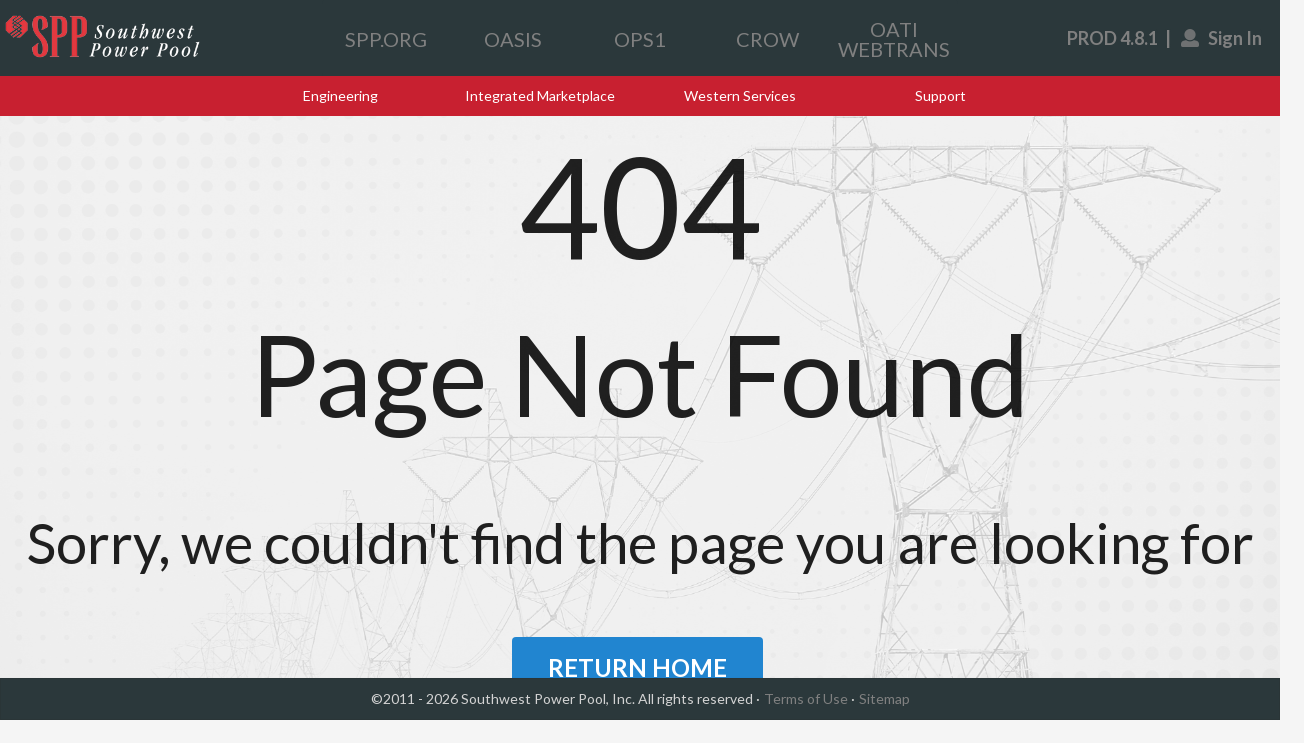

--- FILE ---
content_type: text/html
request_url: https://portal.spp.org/groups/modeling-reports
body_size: 609
content:
<!doctype html><html lang="en"><head><script type="module" src="/tableau.embedding.3.3.0.min.js"></script><meta charset="utf-8"><meta name="viewport" content="width=device-width,initial-scale=1,shrink-to-fit=no"><meta name="theme-color" content="#000000"><link rel="manifest" href="/manifest.json"><link rel="shortcut icon" href="/favicon.ico"><title>Spp Portal</title><script defer="defer" src="/static/js/main.a52ee467.js"></script><link href="/static/css/main.bcd4dee8.css" rel="stylesheet"></head><body><noscript>You need to enable JavaScript to run this app.</noscript><div id="root"></div></body></html>

--- FILE ---
content_type: application/x-javascript
request_url: https://portal.spp.org/tableau.embedding.3.3.0.min.js
body_size: 62021
content:
var e={5611:(e,t,r)=>{r(3132);var i=r(9276);e.exports=i.Number.isInteger},2316:(e,t,r)=>{r(4586);var i=r(9276);e.exports=i.Number.isNaN},47:(e,t,r)=>{r(3105);var i=r(9276);e.exports=i.Object.assign},7111:(e,t,r)=>{var i=r(9859),n=r(6733),o=r(9821),a=i.TypeError;e.exports=function(e){if(n(e))return e;throw a(o(e)+" is not a function")}},1176:(e,t,r)=>{var i=r(9859),n=r(5052),o=i.String,a=i.TypeError;e.exports=function(e){if(n(e))return e;throw a(o(e)+" is not an object")}},9540:(e,t,r)=>{var i=r(905),n=r(3231),o=r(9646),a=function(e){return function(t,r,a){var s,l=i(t),u=o(l),c=n(a,u);if(e&&r!=r){for(;u>c;)if((s=l[c++])!=s)return!0}else for(;u>c;c++)if((e||c in l)&&l[c]===r)return e||c||0;return!e&&-1}};e.exports={includes:a(!0),indexOf:a(!1)}},7079:(e,t,r)=>{var i=r(5968),n=i({}.toString),o=i("".slice);e.exports=function(e){return o(n(e),8,-1)}},7081:(e,t,r)=>{var i=r(8270),n=r(4826),o=r(7933),a=r(1787);e.exports=function(e,t){for(var r=n(t),s=a.f,l=o.f,u=0;u<r.length;u++){var c=r[u];i(e,c)||s(e,c,l(t,c))}}},5762:(e,t,r)=>{var i=r(7400),n=r(1787),o=r(5358);e.exports=i?function(e,t,r){return n.f(e,t,o(1,r))}:function(e,t,r){return e[t]=r,e}},5358:e=>{e.exports=function(e,t){return{enumerable:!(1&e),configurable:!(2&e),writable:!(4&e),value:t}}},7400:(e,t,r)=>{var i=r(4229);e.exports=!i((function(){return 7!=Object.defineProperty({},1,{get:function(){return 7}})[1]}))},2635:(e,t,r)=>{var i=r(9859),n=r(5052),o=i.document,a=n(o)&&n(o.createElement);e.exports=function(e){return a?o.createElement(e):{}}},598:(e,t,r)=>{var i=r(1333);e.exports=i("navigator","userAgent")||""},6358:(e,t,r)=>{var i,n,o=r(9859),a=r(598),s=o.process,l=o.Deno,u=s&&s.versions||l&&l.version,c=u&&u.v8;c&&(n=(i=c.split("."))[0]>0&&i[0]<4?1:+(i[0]+i[1])),!n&&a&&(!(i=a.match(/Edge\/(\d+)/))||i[1]>=74)&&(i=a.match(/Chrome\/(\d+)/))&&(n=+i[1]),e.exports=n},3837:e=>{e.exports=["constructor","hasOwnProperty","isPrototypeOf","propertyIsEnumerable","toLocaleString","toString","valueOf"]},3103:(e,t,r)=>{var i=r(9859),n=r(7933).f,o=r(5762),a=r(7487),s=r(2079),l=r(7081),u=r(6541);e.exports=function(e,t){var r,c,d,p,h,m=e.target,y=e.global,g=e.stat;if(r=y?i:g?i[m]||s(m,{}):(i[m]||{}).prototype)for(c in t){if(p=t[c],d=e.noTargetGet?(h=n(r,c))&&h.value:r[c],!u(y?c:m+(g?".":"#")+c,e.forced)&&void 0!==d){if(typeof p==typeof d)continue;l(p,d)}(e.sham||d&&d.sham)&&o(p,"sham",!0),a(r,c,p,e)}}},4229:e=>{e.exports=function(e){try{return!!e()}catch(e){return!0}}},266:e=>{var t=Function.prototype.call;e.exports=t.bind?t.bind(t):function(){return t.apply(t,arguments)}},1805:(e,t,r)=>{var i=r(7400),n=r(8270),o=Function.prototype,a=i&&Object.getOwnPropertyDescriptor,s=n(o,"name"),l=s&&"something"===function(){}.name,u=s&&(!i||i&&a(o,"name").configurable);e.exports={EXISTS:s,PROPER:l,CONFIGURABLE:u}},5968:e=>{var t=Function.prototype,r=t.bind,i=t.call,n=r&&r.bind(i);e.exports=r?function(e){return e&&n(i,e)}:function(e){return e&&function(){return i.apply(e,arguments)}}},1333:(e,t,r)=>{var i=r(9859),n=r(6733),o=function(e){return n(e)?e:void 0};e.exports=function(e,t){return arguments.length<2?o(i[e]):i[e]&&i[e][t]}},5300:(e,t,r)=>{var i=r(7111);e.exports=function(e,t){var r=e[t];return null==r?void 0:i(r)}},9859:(e,t,r)=>{var i=function(e){return e&&e.Math==Math&&e};e.exports=i("object"==typeof globalThis&&globalThis)||i("object"==typeof window&&window)||i("object"==typeof self&&self)||i("object"==typeof r.g&&r.g)||function(){return this}()||Function("return this")()},8270:(e,t,r)=>{var i=r(5968),n=r(2991),o=i({}.hasOwnProperty);e.exports=Object.hasOwn||function(e,t){return o(n(e),t)}},5977:e=>{e.exports={}},4394:(e,t,r)=>{var i=r(7400),n=r(4229),o=r(2635);e.exports=!i&&!n((function(){return 7!=Object.defineProperty(o("div"),"a",{get:function(){return 7}}).a}))},9337:(e,t,r)=>{var i=r(9859),n=r(5968),o=r(4229),a=r(7079),s=i.Object,l=n("".split);e.exports=o((function(){return!s("z").propertyIsEnumerable(0)}))?function(e){return"String"==a(e)?l(e,""):s(e)}:s},8511:(e,t,r)=>{var i=r(5968),n=r(6733),o=r(5353),a=i(Function.toString);n(o.inspectSource)||(o.inspectSource=function(e){return a(e)}),e.exports=o.inspectSource},6407:(e,t,r)=>{var i,n,o,a=r(8694),s=r(9859),l=r(5968),u=r(5052),c=r(5762),d=r(8270),p=r(5353),h=r(4399),m=r(5977),y="Object already initialized",g=s.TypeError,f=s.WeakMap;if(a||p.state){var b=p.state||(p.state=new f),v=l(b.get),I=l(b.has),S=l(b.set);i=function(e,t){if(I(b,e))throw new g(y);return t.facade=e,S(b,e,t),t},n=function(e){return v(b,e)||{}},o=function(e){return I(b,e)}}else{var _=h("state");m[_]=!0,i=function(e,t){if(d(e,_))throw new g(y);return t.facade=e,c(e,_,t),t},n=function(e){return d(e,_)?e[_]:{}},o=function(e){return d(e,_)}}e.exports={set:i,get:n,has:o,enforce:function(e){return o(e)?n(e):i(e,{})},getterFor:function(e){return function(t){var r;if(!u(t)||(r=n(t)).type!==e)throw g("Incompatible receiver, "+e+" required");return r}}}},6733:e=>{e.exports=function(e){return"function"==typeof e}},6541:(e,t,r)=>{var i=r(4229),n=r(6733),o=/#|\.prototype\./,a=function(e,t){var r=l[s(e)];return r==c||r!=u&&(n(t)?i(t):!!t)},s=a.normalize=function(e){return String(e).replace(o,".").toLowerCase()},l=a.data={},u=a.NATIVE="N",c=a.POLYFILL="P";e.exports=a},2292:(e,t,r)=>{var i=r(5052),n=Math.floor;e.exports=Number.isInteger||function(e){return!i(e)&&isFinite(e)&&n(e)===e}},5052:(e,t,r)=>{var i=r(6733);e.exports=function(e){return"object"==typeof e?null!==e:i(e)}},4231:e=>{e.exports=!1},9395:(e,t,r)=>{var i=r(9859),n=r(1333),o=r(6733),a=r(1321),s=r(6969),l=i.Object;e.exports=s?function(e){return"symbol"==typeof e}:function(e){var t=n("Symbol");return o(t)&&a(t.prototype,l(e))}},9646:(e,t,r)=>{var i=r(4237);e.exports=function(e){return i(e.length)}},3839:(e,t,r)=>{var i=r(6358),n=r(4229);e.exports=!!Object.getOwnPropertySymbols&&!n((function(){var e=Symbol();return!String(e)||!(Object(e)instanceof Symbol)||!Symbol.sham&&i&&i<41}))},8694:(e,t,r)=>{var i=r(9859),n=r(6733),o=r(8511),a=i.WeakMap;e.exports=n(a)&&/native code/.test(o(a))},7888:(e,t,r)=>{var i=r(7400),n=r(5968),o=r(266),a=r(4229),s=r(5632),l=r(894),u=r(9195),c=r(2991),d=r(9337),p=Object.assign,h=Object.defineProperty,m=n([].concat);e.exports=!p||a((function(){if(i&&1!==p({b:1},p(h({},"a",{enumerable:!0,get:function(){h(this,"b",{value:3,enumerable:!1})}}),{b:2})).b)return!0;var e={},t={},r=Symbol(),n="abcdefghijklmnopqrst";return e[r]=7,n.split("").forEach((function(e){t[e]=e})),7!=p({},e)[r]||s(p({},t)).join("")!=n}))?function(e,t){for(var r=c(e),n=arguments.length,a=1,p=l.f,h=u.f;n>a;)for(var y,g=d(arguments[a++]),f=p?m(s(g),p(g)):s(g),b=f.length,v=0;b>v;)y=f[v++],i&&!o(h,g,y)||(r[y]=g[y]);return r}:p},1787:(e,t,r)=>{var i=r(9859),n=r(7400),o=r(4394),a=r(1176),s=r(9310),l=i.TypeError,u=Object.defineProperty;t.f=n?u:function(e,t,r){if(a(e),t=s(t),a(r),o)try{return u(e,t,r)}catch(e){}if("get"in r||"set"in r)throw l("Accessors not supported");return"value"in r&&(e[t]=r.value),e}},7933:(e,t,r)=>{var i=r(7400),n=r(266),o=r(9195),a=r(5358),s=r(905),l=r(9310),u=r(8270),c=r(4394),d=Object.getOwnPropertyDescriptor;t.f=i?d:function(e,t){if(e=s(e),t=l(t),c)try{return d(e,t)}catch(e){}if(u(e,t))return a(!n(o.f,e,t),e[t])}},8151:(e,t,r)=>{var i=r(140),n=r(3837).concat("length","prototype");t.f=Object.getOwnPropertyNames||function(e){return i(e,n)}},894:(e,t)=>{t.f=Object.getOwnPropertySymbols},1321:(e,t,r)=>{var i=r(5968);e.exports=i({}.isPrototypeOf)},140:(e,t,r)=>{var i=r(5968),n=r(8270),o=r(905),a=r(9540).indexOf,s=r(5977),l=i([].push);e.exports=function(e,t){var r,i=o(e),u=0,c=[];for(r in i)!n(s,r)&&n(i,r)&&l(c,r);for(;t.length>u;)n(i,r=t[u++])&&(~a(c,r)||l(c,r));return c}},5632:(e,t,r)=>{var i=r(140),n=r(3837);e.exports=Object.keys||function(e){return i(e,n)}},9195:(e,t)=>{var r={}.propertyIsEnumerable,i=Object.getOwnPropertyDescriptor,n=i&&!r.call({1:2},1);t.f=n?function(e){var t=i(this,e);return!!t&&t.enumerable}:r},2914:(e,t,r)=>{var i=r(9859),n=r(266),o=r(6733),a=r(5052),s=i.TypeError;e.exports=function(e,t){var r,i;if("string"===t&&o(r=e.toString)&&!a(i=n(r,e)))return i;if(o(r=e.valueOf)&&!a(i=n(r,e)))return i;if("string"!==t&&o(r=e.toString)&&!a(i=n(r,e)))return i;throw s("Can't convert object to primitive value")}},4826:(e,t,r)=>{var i=r(1333),n=r(5968),o=r(8151),a=r(894),s=r(1176),l=n([].concat);e.exports=i("Reflect","ownKeys")||function(e){var t=o.f(s(e)),r=a.f;return r?l(t,r(e)):t}},9276:(e,t,r)=>{var i=r(9859);e.exports=i},7487:(e,t,r)=>{var i=r(9859),n=r(6733),o=r(8270),a=r(5762),s=r(2079),l=r(8511),u=r(6407),c=r(1805).CONFIGURABLE,d=u.get,p=u.enforce,h=String(String).split("String");(e.exports=function(e,t,r,l){var u,d=!!l&&!!l.unsafe,m=!!l&&!!l.enumerable,y=!!l&&!!l.noTargetGet,g=l&&void 0!==l.name?l.name:t;n(r)&&("Symbol("===String(g).slice(0,7)&&(g="["+String(g).replace(/^Symbol\(([^)]*)\)/,"$1")+"]"),(!o(r,"name")||c&&r.name!==g)&&a(r,"name",g),(u=p(r)).source||(u.source=h.join("string"==typeof g?g:""))),e!==i?(d?!y&&e[t]&&(m=!0):delete e[t],m?e[t]=r:a(e,t,r)):m?e[t]=r:s(t,r)})(Function.prototype,"toString",(function(){return n(this)&&d(this).source||l(this)}))},8885:(e,t,r)=>{var i=r(9859).TypeError;e.exports=function(e){if(null==e)throw i("Can't call method on "+e);return e}},2079:(e,t,r)=>{var i=r(9859),n=Object.defineProperty;e.exports=function(e,t){try{n(i,e,{value:t,configurable:!0,writable:!0})}catch(r){i[e]=t}return t}},4399:(e,t,r)=>{var i=r(3036),n=r(1441),o=i("keys");e.exports=function(e){return o[e]||(o[e]=n(e))}},5353:(e,t,r)=>{var i=r(9859),n=r(2079),o="__core-js_shared__",a=i[o]||n(o,{});e.exports=a},3036:(e,t,r)=>{var i=r(4231),n=r(5353);(e.exports=function(e,t){return n[e]||(n[e]=void 0!==t?t:{})})("versions",[]).push({version:"3.19.0",mode:i?"pure":"global",copyright:"Â© 2021 Denis Pushkarev (zloirock.ru)"})},3231:(e,t,r)=>{var i=r(3329),n=Math.max,o=Math.min;e.exports=function(e,t){var r=i(e);return r<0?n(r+t,0):o(r,t)}},905:(e,t,r)=>{var i=r(9337),n=r(8885);e.exports=function(e){return i(n(e))}},3329:e=>{var t=Math.ceil,r=Math.floor;e.exports=function(e){var i=+e;return i!=i||0===i?0:(i>0?r:t)(i)}},4237:(e,t,r)=>{var i=r(3329),n=Math.min;e.exports=function(e){return e>0?n(i(e),9007199254740991):0}},2991:(e,t,r)=>{var i=r(9859),n=r(8885),o=i.Object;e.exports=function(e){return o(n(e))}},2066:(e,t,r)=>{var i=r(9859),n=r(266),o=r(5052),a=r(9395),s=r(5300),l=r(2914),u=r(95),c=i.TypeError,d=u("toPrimitive");e.exports=function(e,t){if(!o(e)||a(e))return e;var r,i=s(e,d);if(i){if(void 0===t&&(t="default"),r=n(i,e,t),!o(r)||a(r))return r;throw c("Can't convert object to primitive value")}return void 0===t&&(t="number"),l(e,t)}},9310:(e,t,r)=>{var i=r(2066),n=r(9395);e.exports=function(e){var t=i(e,"string");return n(t)?t:t+""}},9821:(e,t,r)=>{var i=r(9859).String;e.exports=function(e){try{return i(e)}catch(e){return"Object"}}},1441:(e,t,r)=>{var i=r(5968),n=0,o=Math.random(),a=i(1..toString);e.exports=function(e){return"Symbol("+(void 0===e?"":e)+")_"+a(++n+o,36)}},6969:(e,t,r)=>{var i=r(3839);e.exports=i&&!Symbol.sham&&"symbol"==typeof Symbol.iterator},95:(e,t,r)=>{var i=r(9859),n=r(3036),o=r(8270),a=r(1441),s=r(3839),l=r(6969),u=n("wks"),c=i.Symbol,d=c&&c.for,p=l?c:c&&c.withoutSetter||a;e.exports=function(e){if(!o(u,e)||!s&&"string"!=typeof u[e]){var t="Symbol."+e;s&&o(c,e)?u[e]=c[e]:u[e]=l&&d?d(t):p(t)}return u[e]}},3132:(e,t,r)=>{r(3103)({target:"Number",stat:!0},{isInteger:r(2292)})},4586:(e,t,r)=>{r(3103)({target:"Number",stat:!0},{isNaN:function(e){return e!=e}})},3105:(e,t,r)=>{var i=r(3103),n=r(7888);i({target:"Object",stat:!0,forced:Object.assign!==n},{assign:n})},2541:e=>{!function(){var t=new RegExp("^[a-z0-9]{8}-[a-z0-9]{4}-[a-z0-9]{4}-[a-z0-9]{4}-[a-z0-9]{12}$","i");function r(e){for(var t="",r=0;r<e;r++)t+=(65536*(1+Math.random())|0).toString(16).substring(1);return t}function i(e){if(!e)throw new TypeError("Invalid argument; `value` has no value.");this.value=i.EMPTY,e&&e instanceof i?this.value=e.toString():e&&"[object String]"===Object.prototype.toString.call(e)&&i.isGuid(e)&&(this.value=e),this.equals=function(e){return i.isGuid(e)&&this.value==e},this.isEmpty=function(){return this.value===i.EMPTY},this.toString=function(){return this.value},this.toJSON=function(){return this.value}}i.EMPTY="00000000-0000-0000-0000-000000000000",i.isGuid=function(e){return e&&(e instanceof i||t.test(e.toString()))},i.create=function(){return new i([r(2),r(1),r(1),r(1),r(3)].join("-"))},i.raw=function(){return[r(2),r(1),r(1),r(1),r(3)].join("-")},e.exports?e.exports=i:"undefined"!=typeof window&&(window.Guid=i)}()},123:(e,t,r)=>{Object.defineProperty(t,"__esModule",{value:!0});const i=r(1750),n=r(4695),o=r(4007),a=r(416),s=r(754),l=r(6801);class u extends l.TableauVizBase{static get observedAttributes(){return Object.values(i.VizAuthoringAttributes)}getAttributeEvents(){return[[i.VizAuthoringAttributes.OnEditInDesktopButtonClicked,i.EmbeddingTableauEventType.EditInDesktopButtonClicked],[i.VizAttributes.OnFirstInteractive,i.EmbeddingTableauEventType.FirstInteractive],[i.VizAttributes.OnFirstVizSizeKnown,i.EmbeddingTableauEventType.FirstVizSizeKnown],[i.VizAuthoringAttributes.OnWorkbookPublished,i.EmbeddingTableauEventType.WorkbookPublished],[i.VizAuthoringAttributes.OnWorkbookPublishedAs,i.EmbeddingTableauEventType.WorkbookPublishedAs],[i.VizAuthoringAttributes.OnWorkbookReadyToClose,i.EmbeddingTableauEventType.WorkbookReadyToClose]]}createVizImpl(e){if(!this.src)throw new o.TableauError(i.EmbeddingErrorCodes.InternalError,"We should not have attempted to render the component without a src");const t=this.constructVizqlOptions(),r=new a.VizImpl(this,this.iframe,this.src,s.EmbeddingUrlMode.Authoring,t,[],[],e);return r.initializeViz(),r}constructVizqlOptions(){return{token:this.token,touchOptimize:this.touchOptimize,hideEditInDesktopButton:this.hideEditInDesktopButton,suppressDefaultEditBehavior:this.suppressDefaultEditBehavior,hideCloseButton:this.hideCloseButton,debug:this.debug}}getRegisteredEvents(){return super.getRegisteredEvents().concat([[n.NotificationId.WorkbookPublished,()=>!0,()=>this.dispatchEvent(new CustomEvent(i.EmbeddingTableauEventType.WorkbookPublished))],[n.NotificationId.WorkbookPublishedAs,()=>!0,e=>this.handleWorkbookPublishedAsEvent(e)],[n.NotificationId.WorkbookReadyToClose,()=>!0,()=>this.dispatchEvent(new CustomEvent(i.EmbeddingTableauEventType.WorkbookReadyToClose))]])}handleWorkbookPublishedAsEvent(e){const t={newUrl:e.newUrl};this.dispatchEvent(new CustomEvent(i.EmbeddingTableauEventType.WorkbookPublishedAs,{detail:t}))}set hideCloseButton(e){e?this.setAttribute(i.VizAuthoringAttributes.HideCloseButton,""):this.removeAttribute(i.VizAuthoringAttributes.HideCloseButton)}get hideCloseButton(){return this.hasAttribute(i.VizAuthoringAttributes.HideCloseButton)}}t.TableauAuthoringViz=u},4882:(e,t,r)=>{Object.defineProperty(t,"__esModule",{value:!0});const i=r(1750),n=r(4695),o=r(4007),a=r(4031),s=r(9973),l=r(8460),u=r(6208),c=r(9288),d=r(3504),p=r(416),h=r(754),m=r(6451),y=r(6801);class g extends y.TableauVizBase{constructor(){super(...arguments),this.preInitFilters=[]}readFiltersFromChild(){const e=[];return[].forEach.call(this.children,(t=>{t.localName===i.VizChildElements.VizFilter&&t.getAttribute(i.VizChildElementAttributes.Field)&&t.getAttribute(i.VizChildElementAttributes.Value)&&e.push({field:t.getAttribute(i.VizChildElementAttributes.Field),value:t.getAttribute(i.VizChildElementAttributes.Value)})})),e}readParametersFromChild(){const e=[];return[].forEach.call(this.children,(t=>{t.localName===i.VizChildElements.VizParameter&&t.getAttribute(i.VizChildElementAttributes.Name)&&t.getAttribute(i.VizChildElementAttributes.Value)&&e.push({name:t.getAttribute(i.VizChildElementAttributes.Name),value:t.getAttribute(i.VizChildElementAttributes.Value)})})),e}static get observedAttributes(){return Object.values(i.VizAttributes)}disconnectedCallback(){this.preInitFilters=[],super.disconnectedCallback()}createVizImpl(e){if(!this.src)throw new o.TableauError(i.EmbeddingErrorCodes.InternalError,"We should not have attempted to render the component without a src");const t=this.constructVizqlOptions(),r=this.readFiltersFromChild().concat(this.preInitFilters),n=this.readParametersFromChild(),a=new p.VizImpl(this,this.iframe,this.src,h.EmbeddingUrlMode.Viewing,t,r,n,e);return a.initializeViz(),a}constructVizqlOptions(){return{disableUrlActionsPopups:this.disableUrlActionsPopups,hideTabs:this.hideTabs,toolbar:this.toolbar,instanceIdToClone:this.instanceIdToClone,device:this.device,token:this.token,touchOptimize:this.touchOptimize,hideEditButton:this.hideEditButton,hideEditInDesktopButton:this.hideEditInDesktopButton,suppressDefaultEditBehavior:this.suppressDefaultEditBehavior,debug:this.debug}}getAttributeEvents(){return[[i.VizAttributes.OnCustomMarkContextMenuEvent,i.EmbeddingTableauEventType.CustomMarkContextMenuEvent],[i.VizAttributes.OnEditButtonClicked,i.EmbeddingTableauEventType.EditButtonClicked],[i.VizAttributes.OnEditInDesktopButtonClicked,i.EmbeddingTableauEventType.EditInDesktopButtonClicked],[i.VizAttributes.OnFilterChanged,i.EmbeddingTableauEventType.FilterChanged],[i.VizAttributes.OnFirstInteractive,i.EmbeddingTableauEventType.FirstInteractive],[i.VizAttributes.OnFirstVizSizeKnown,i.EmbeddingTableauEventType.FirstVizSizeKnown],[i.VizAttributes.OnMarkSelectionChanged,i.EmbeddingTableauEventType.MarkSelectionChanged],[i.VizAttributes.OnParameterChanged,i.EmbeddingTableauEventType.ParameterChanged],[i.VizAttributes.OnTabSwitched,i.EmbeddingTableauEventType.TabSwitched],[i.VizAttributes.OnToolbarStateChanged,i.EmbeddingTableauEventType.ToolbarStateChanged],[i.VizAttributes.OnUrlAction,i.EmbeddingTableauEventType.UrlAction],[i.VizAttributes.OnCustomViewLoaded,i.EmbeddingTableauEventType.CustomViewLoaded],[i.VizAttributes.OnCustomViewRemoved,i.EmbeddingTableauEventType.CustomViewRemoved],[i.VizAttributes.OnCustomViewSaved,i.EmbeddingTableauEventType.CustomViewSaved],[i.VizAttributes.OnCustomViewSetDefault,i.EmbeddingTableauEventType.CustomViewSetDefault],[i.VizAttributes.OnStoryPointSwitched,i.EmbeddingTableauEventType.StoryPointSwitched]]}getRegisteredEvents(){return super.getRegisteredEvents().concat([[n.NotificationId.SelectedMarksChanged,e=>this.shouldNotifyEvent(e),e=>this.handleSelectedMarksChangedEvent(e)],[n.NotificationId.FilterChanged,e=>this.shouldNotifyEvent(e.visualId),e=>this.handleFilterChangedEvent(e)],[n.NotificationId.EditButtonClicked,()=>!0,()=>this.handleEditButtonClicked()],[n.NotificationId.CustomMarkContextMenuClicked,e=>this.shouldNotifyEvent(e.visualId),e=>this.handleCustomMarkClickedContextMenuEvent(e)],[n.NotificationId.ParameterChanged,()=>!0,e=>this.handleParameterChangedEvent(e)],[n.NotificationId.UrlAction,()=>!0,e=>this.handleUrlAction(e)],[n.NotificationId.StoryPointSwitched,()=>!0,e=>this.handleStoryPointSwitch(e)]])}shouldNotifyEvent(e){switch(this.workbook.activeSheet.sheetType){case i.SheetType.Worksheet:return this.workbook.activeSheet.name===e.worksheet;case i.SheetType.Dashboard:return 1===this.workbook.activeSheet.worksheets.filter((t=>t.name===e.worksheet)).length;case i.SheetType.Story:{const t=this.workbook.activeSheet.activeStoryPoint.containedSheet;return!!t&&(t.sheetType===i.SheetType.Worksheet?t.name===e.worksheet:t.sheetType===i.SheetType.Dashboard&&1===t.worksheets.filter((t=>t.name===e.worksheet)).length)}default:return!1}}handleSelectedMarksChangedEvent(e){const t=new l.MarksSelectedEvent(this.getWorksheetForNotificationHandler(e));this.dispatchEvent(new CustomEvent(i.EmbeddingTableauEventType.MarkSelectionChanged,{detail:t}))}handleFilterChangedEvent(e){const t=new s.FilterChangedEvent(this.getWorksheetForNotificationHandler(e.visualId),e.fieldName,e.fieldId);this.dispatchEvent(new CustomEvent(i.EmbeddingTableauEventType.FilterChanged,{detail:t}))}handleEditButtonClicked(){this.dispatchEvent(new CustomEvent(i.EmbeddingTableauEventType.EditButtonClicked))}handleCustomMarkClickedContextMenuEvent(e){const t=new a.CustomMarkContextMenuEvent(this.getWorksheetForNotificationHandler(e.visualId),e.contextMenuId);this.dispatchEvent(new CustomEvent(i.EmbeddingTableauEventType.CustomMarkContextMenuEvent,{detail:t}))}handleParameterChangedEvent(e){const t=new u.ParameterChangedEvent(e,this.vizImpl.embeddingId);this.dispatchEvent(new CustomEvent(i.EmbeddingTableauEventType.ParameterChanged,{detail:t}))}handleUrlAction(e){const t=new d.UrlActionEvent(e.url,e.target);this.dispatchEvent(new CustomEvent(i.EmbeddingTableauEventType.UrlAction,{detail:t}))}handleStoryPointSwitch(e){const t=this.vizImpl.workbookImpl.activeSheet,r=t.storyPointsInfo.find((e=>!0===e.active));if(t.activeStoryPoint&&r&&t.activeStoryPoint.index!==e.index){t.updateStory(e);const n=new c.StoryPointSwitchedEvent(r,t.activeStoryPoint,this.vizImpl.workbookImpl);this.dispatchEvent(new CustomEvent(i.EmbeddingTableauEventType.StoryPointSwitched,{detail:n}))}}getWorksheetForNotificationHandler(e){let t;switch(this.workbook.activeSheet.sheetType){case i.SheetType.Worksheet:t=this.workbook.activeSheet;break;case i.SheetType.Dashboard:{const r=this.workbook.activeSheet.worksheets.filter((t=>t.name===e.worksheet));if(1!==r.length)throw new o.TableauError(i.EmbeddingErrorCodes.IndexOutOfRange,"Worksheet not found");t=r[0];break}case i.SheetType.Story:{const r=this.workbook.activeSheet.activeStoryPoint.containedSheet;if(!r)throw new o.TableauError(i.EmbeddingErrorCodes.IndexOutOfRange,"Worksheet not found");if(r.sheetType===i.SheetType.Worksheet)t=r;else{if(r.sheetType!==i.SheetType.Dashboard)throw new o.TableauError(i.EmbeddingErrorCodes.ImplementationError,"Could not find sheetType");{const n=r.worksheets.filter((t=>t.name===e.worksheet));if(1!==n.length)throw new o.TableauError(i.EmbeddingErrorCodes.IndexOutOfRange,"Worksheet not found");t=n[0]}}break}default:throw new o.TableauError(i.EmbeddingErrorCodes.ImplementationError,"Could not find sheetType")}return t}get disableUrlActionsPopups(){return this.hasAttribute(i.VizAttributes.DisableUrlActionsPopups)}set disableUrlActionsPopups(e){e?this.setAttribute(i.VizAttributes.DisableUrlActionsPopups,""):this.removeAttribute(i.VizAttributes.DisableUrlActionsPopups)}get hideTabs(){return this.hasAttribute(i.VizAttributes.HideTabs)}set hideTabs(e){e?this.setAttribute(i.VizAttributes.HideTabs,""):this.removeAttribute(i.VizAttributes.HideTabs)}get toolbar(){const e=y.attributeToEnumKey(this.getAttribute(i.VizAttributes.Toolbar));return i.Toolbar[e]||y.TableauVizBase.VizAttributeDefaults.toolbar}set toolbar(e){e&&this.setAttribute(i.VizAttributes.Toolbar,e)}get instanceIdToClone(){const e=this.getAttribute(i.VizAttributes.InstanceIdToClone);if(e)return e}set instanceIdToClone(e){e?this.setAttribute(i.VizAttributes.InstanceIdToClone,e):this.removeAttribute(i.VizAttributes.InstanceIdToClone)}get device(){const e=y.attributeToEnumKey(this.getAttribute(i.VizAttributes.Device));return i.DeviceType[e]||y.TableauVizBase.VizAttributeDefaults.device}set device(e){this.setAttribute(i.VizAttributes.Device,e)}get hideEditButton(){return this.hasAttribute(i.VizAttributes.HideEditButton)}set hideEditButton(e){e?this.setAttribute(i.VizAttributes.HideEditButton,""):this.removeAttribute(i.VizAttributes.HideEditButton)}get automaticUpdatesArePaused(){return this.vizImpl.automaticUpdatesArePaused}pauseAutomaticUpdatesAsync(){return this.vizImpl.pauseAutomaticUpdatesAsync()}resumeAutomaticUpdatesAsync(){return this.vizImpl.resumeAutomaticUpdatesAsync()}toggleAutomaticUpdatesAsync(){return this.vizImpl.toggleAutomaticUpdatesAsync()}revertAllAsync(){return this.vizImpl.revertAllAsync()}refreshDataAsync(){return this.vizImpl.refreshDataAsync()}exportImageAsync(){return this.vizImpl.exportImageAsync()}displayDialogAsync(e){return this.vizImpl.displayDialogAsync(e)}redoAsync(){return this.vizImpl.redoAsync()}undoAsync(){return this.vizImpl.undoAsync()}addFilter(e,t){this.preInitFilters.push({field:e,value:t}),this.updateRenderingIfConnected()}get workbook(){return new m.Workbook(this.vizImpl.workbookImpl)}}t.TableauViz=g},6801:(e,t,r)=>{Object.defineProperty(t,"__esModule",{value:!0});const i=r(1750),n=r(4695),o=r(4007),a=r(9701);class s extends HTMLElement{constructor(){super(),this._connected=!1,this._fixedSize=!1,this.attachShadow({mode:"open"})}get fixedSize(){return this._fixedSize}readCustomParamsFromChildren(){const e=[];return Array.from(this.children).forEach((t=>{t.localName===i.VizChildElements.CustomParameter&&t.getAttribute(i.VizChildElementAttributes.Name)&&t.getAttribute(i.VizChildElementAttributes.Value)&&e.push({name:t.getAttribute(i.VizChildElementAttributes.Name),value:t.getAttribute(i.VizChildElementAttributes.Value)})})),e}connectedCallback(){"loading"===document.readyState?document.addEventListener("DOMContentLoaded",(()=>{this.initialize()})):this.initialize()}initialize(){this._connected||(this.style.display="flex",this.setupFrame(),this.updateRendering(),this._connected=!0)}disconnectedCallback(){var e;this._iframe&&(null===(e=this.shadowRoot)||void 0===e||e.removeChild(this._iframe)),this._vizImpl.dispose(),this._connected=!1}attributeChangedCallback(e,t,r){(t||t!==r)&&(e!==i.VizAttributes.Width&&e!==i.VizAttributes.Height?this.updateRenderingIfConnected():this.setFrameSize())}updateRenderingIfConnected(){this._connected&&(this._vizImpl&&this._vizImpl.dispose(),this.updateRendering())}updateRendering(){if(this.src){const e=this.readCustomParamsFromChildren();this.registerAttributeEvents(),this._vizImpl=this.createVizImpl(e)}else console.warn(`A src needs to be set on the ${this.tagName.toLowerCase()} element. Skipping rendering.`)}registerAttributeEvents(){this.getAttributeEvents().forEach((e=>{const[t,r]=e;this.registerCallback(t,r)}))}registerCallback(e,t){const r=this.getAttribute(e);r&&/^[a-zA-Z_$][0-9a-zA-Z_$]*$/.test(r)&&window[r]&&this.addEventListener(t,window[r])}initializeEvents(){let e;try{e=o.ApiServiceRegistry.get(this.vizImpl.embeddingId).getService("notification-service")}catch(e){throw new o.TableauError(i.EmbeddingErrorCodes.EventInitializationError,"Event initialization failed")}const t=this.getRegisteredEvents();for(const[r,i,n]of t)e.registerHandler(r,i,n)}getRegisteredEvents(){return[[n.NotificationId.EditInDesktopButtonClicked,()=>!0,()=>this.dispatchEvent(new CustomEvent(i.EmbeddingTableauEventType.EditInDesktopButtonClicked))]]}setupFrame(){this._iframe=document.createElement("iframe");const e=navigator.language,t=s.localizedTitles[e]||s.localizedTitles[e.substr(0,2)]||s.localizedTitles.en;this._iframe.setAttribute("title",t),this._iframe.setAttribute("allowTransparency","true"),this._iframe.setAttribute("allowFullScreen","true"),this._iframe.style.margin="0px",this._iframe.style.padding="0px",this._iframe.style.border="none",this._iframe.style.position="relative",this._iframe.id=this.id,this._iframe.name=this.id,this.setFrameSize(),this.shadowRoot&&this.shadowRoot.appendChild(this._iframe)}setFrameSize(){this._iframe&&(this._iframe.style.height=this.height,this._iframe.style.width=this.width)}computeElementSize(){const e=this.getPixelAttribute(i.VizAttributes.Height),t=this.getPixelAttribute(i.VizAttributes.Width);if(e&&t)return this._fixedSize=!0,{height:e,width:t};if(this.parentElement){const{height:e,width:t}=a.HtmlElementHelpers.getContentSize(this.parentElement);if(e&&t)return this._fixedSize=!0,{height:`${e}px`,width:`${t}px`}}return this._fixedSize=!1,{height:s.VizAttributeDefaults.height,width:s.VizAttributeDefaults.width}}get src(){return this.getAttribute(i.VizAttributes.Src)}set src(e){e&&this.setAttribute(i.VizAttributes.Src,e)}getPixelAttribute(e){const t=this.getAttribute(e);return t&&""!==t?isNaN(Number(t))?t:`${Math.round(Number(t))}px`:""}get width(){return this.computeElementSize().width}set width(e){this.setAttribute(i.VizAttributes.Width,e)}get height(){return this.computeElementSize().height}set height(e){this.setAttribute(i.VizAttributes.Height,e)}get token(){const e=this.getAttribute(i.VizAttributes.Token);if(e)return e}set token(e){e?this.setAttribute(i.VizAttributes.Token,e):this.removeAttribute(i.VizAttributes.Token)}get touchOptimize(){return this.hasAttribute(i.VizAttributes.TouchOptimize)}set touchOptimize(e){e?this.setAttribute(i.VizAttributes.TouchOptimize,""):this.removeAttribute(i.VizAttributes.TouchOptimize)}get vizImpl(){return this._vizImpl}get hideEditInDesktopButton(){return this.hasAttribute(i.VizAttributes.HideEditInDesktopButton)}set hideEditInDesktopButton(e){e?this.setAttribute(i.VizAttributes.HideEditInDesktopButton,""):this.removeAttribute(i.VizAttributes.HideEditInDesktopButton)}get suppressDefaultEditBehavior(){return this.hasAttribute(i.VizAttributes.SuppressDefaultEditBehavior)}set suppressDefaultEditBehavior(e){e?this.setAttribute(i.VizAttributes.SuppressDefaultEditBehavior,""):this.removeAttribute(i.VizAttributes.SuppressDefaultEditBehavior)}get debug(){return this.hasAttribute(i.VizAttributes.Debug)}set debug(e){e?this.setAttribute(i.VizAttributes.Debug,""):this.removeAttribute(i.VizAttributes.Debug)}get disableVersionCheck(){return this.hasAttribute(i.VizAttributes.DisableVersionCheck)}set disableVersionCheck(e){e?this.setAttribute(i.VizAttributes.DisableVersionCheck,""):this.removeAttribute(i.VizAttributes.DisableVersionCheck)}getCurrentSrcAsync(){return this.vizImpl.getCurrentSrcAsync()}get iframe(){return this._iframe}}t.TableauVizBase=s,s.localizedTitles={en:"Data Visualization","en-GB":"Data Visualisation",fr:"Visualisation de donnÃ©es",es:"VisualizaciÃ³n de datos",it:"Visualizzazione dati",pt:"VisualizaÃ§Ã£o de dados",ja:"ãƒ‡ãƒ¼ã‚¿ ãƒ“ã‚¸ãƒ¥ã‚¢ãƒ©ã‚¤ã‚¼ãƒ¼ã‚·ãƒ§ãƒ³",de:"Datenvisualisierung",ko:"ë°ì´í„° ë¹„ì£¼ì–¼ë¦¬ì œì´ì…˜","zh-CN":"æ•°æ®å¯è§†åŒ–","zh-TW":"è³‡æ–™å¯è¦–åŒ–"},s.VizAttributeDefaults={width:"800px",height:"600px",device:i.DeviceType.Default,toolbar:i.Toolbar.Bottom},t.attributeToEnumKey=function(e){if(!e||e.length<1)return"";const t=e.toLowerCase();return t[0].toUpperCase()+t.substring(1)}},4031:(e,t,r)=>{Object.defineProperty(t,"__esModule",{value:!0});const i=r(1750),n=r(5408);class o extends n.TableauWorksheetEvent{constructor(e,t){super(i.EmbeddingTableauEventType.CustomMarkContextMenuEvent,e),this._contextMenuId=t}getContextMenuId(){return this._contextMenuId}getSelectedMarksAsync(){return this.worksheet.getSelectedMarksAsync()}}t.CustomMarkContextMenuEvent=o},9973:(e,t,r)=>{Object.defineProperty(t,"__esModule",{value:!0});const i=r(1750),n=r(4007),o=r(5408);class a extends o.TableauWorksheetEvent{constructor(e,t,r){super(i.EmbeddingTableauEventType.FilterChanged,e),this._fieldName=t,this._fieldId=r}get fieldName(){return this._fieldName}get fieldId(){return this._fieldId}getFilterAsync(){return this.worksheet.getFiltersAsync().then((e=>{const t=this.fieldId?e.find((e=>e.fieldId===this.fieldId),this):e.find((e=>e.fieldName===this.fieldName),this);if(!t)throw new n.TableauError(i.EmbeddingErrorCodes.FilterMissingOrNotImplemented,`Cannot find filter: ${this._fieldName}.`);return t}))}}t.FilterChangedEvent=a},5538:(e,t)=>{Object.defineProperty(t,"__esModule",{value:!0}),t.FirstVizSizeKnownEvent=class{constructor(e){this._vizSize=e}get vizSize(){return this._vizSize}}},8460:(e,t,r)=>{Object.defineProperty(t,"__esModule",{value:!0});const i=r(1750),n=r(5408);class o extends n.TableauWorksheetEvent{constructor(e){super(i.EmbeddingTableauEventType.MarkSelectionChanged,e)}getMarksAsync(){return this.worksheet.getSelectedMarksAsync()}}t.MarksSelectedEvent=o},6208:(e,t,r)=>{Object.defineProperty(t,"__esModule",{value:!0});const i=r(1750),n=r(4007),o=r(1062);t.ParameterChangedEvent=class{constructor(e,t){this._globalFieldName=e,this._embeddingId=t}getParameterAsync(){return n.ApiServiceRegistry.get(this._embeddingId).getService("parameters-service").findParameterByGlobalFieldNameAsync(this._globalFieldName).then((e=>{if(void 0===e)throw new n.TableauError(i.EmbeddingErrorCodes.MissingParameter,`Cannot find parameter: ${this._globalFieldName}`);return new o.Parameter(e)}))}}},9288:(e,t,r)=>{Object.defineProperty(t,"__esModule",{value:!0});const i=r(1970),n=r(3440);t.StoryPointSwitchedEvent=class{constructor(e,t,r){this._oldStoryPointInfoImpl=e,this._currStoryPointImpl=t,this._workbookImpl=r}get oldStoryPointInfo(){return new n.StoryPointInfo(this._oldStoryPointInfoImpl,this._workbookImpl)}get newStoryPoint(){return new i.StoryPoint(this._currStoryPointImpl,this._workbookImpl)}}},7722:(e,t)=>{Object.defineProperty(t,"__esModule",{value:!0}),t.TabSwitchedEvent=class{constructor(e,t){this._oldSheetName=e,this._newSheetName=t}get oldSheetName(){return this._oldSheetName}get newSheetName(){return this._newSheetName}}},696:(e,t)=>{Object.defineProperty(t,"__esModule",{value:!0}),t.TableauSheetEvent=class{constructor(e,t){this._sheet=t}get sheet(){return this._sheet}}},5408:(e,t,r)=>{Object.defineProperty(t,"__esModule",{value:!0});const i=r(696);class n extends i.TableauSheetEvent{constructor(e,t){super(e,t),this._worksheet=t}get worksheet(){return this._worksheet}}t.TableauWorksheetEvent=n},1912:(e,t)=>{Object.defineProperty(t,"__esModule",{value:!0}),t.ToolbarStateChangedEvent=class{constructor(e,t){this._canRedo=e,this._canUndo=t}get canRedo(){return this._canRedo}get canUndo(){return this._canUndo}}},3504:(e,t)=>{Object.defineProperty(t,"__esModule",{value:!0}),t.UrlActionEvent=class{constructor(e,t){this._url=e,this._target=t}get url(){return this._url}get target(){return this._target}}},9733:function(e,t,r){var i=this&&this.__awaiter||function(e,t,r,i){return new(r||(r=Promise))((function(n,o){function a(e){try{l(i.next(e))}catch(e){o(e)}}function s(e){try{l(i.throw(e))}catch(e){o(e)}}function l(e){var t;e.done?n(e.value):(t=e.value,t instanceof r?t:new r((function(e){e(t)}))).then(a,s)}l((i=i.apply(e,t||[])).next())}))};Object.defineProperty(t,"__esModule",{value:!0});const n=r(1750),o=r(4695),a=r(4007);class s extends a.WorkbookImpl{constructor(e,t){super(),this._registryId=t,this._publishedSheetsInfo=[],this._customViews=new Map,this._name=e.workbookName,this._canDownloadWorkbook=e.canDownloadWorkbook,this.initializeWorkbook(e)}get activeSheet(){return this._activeSheetImpl}get publishedSheetsInfo(){return this._publishedSheetsInfo}get name(){return this._name}get canDownloadWorkbook(){return this._canDownloadWorkbook}get pendingTabSwitchPromise(){return this._pendingTabSwitchPromise}get pendingShowCustomViewPromise(){return this._pendingShowCustomViewPromise}clearPendingShowCustomViewPromise(){this._pendingShowCustomViewPromise=void 0}get activeCustomView(){return this._currentCustomView}activateSheetAsync(e){a.ErrorHelpers.verifyParameter(e,"sheetNameOrIndex");let t=this.convertSheetIndexToSheetName(e);return a.ErrorHelpers.verifyParameterType(t,"string","sheetNameOrIndex"),this.validatePublishedSheet(t)||this.verifyDashboardSheets(t),this._activeSheetImpl&&t===this._activeSheetImpl.name?new Promise(((e,t)=>{e(this)})):(a.ApiServiceRegistry.get(this._registryId).getService("viz-service").activateSheetAsync(t),new Promise(((e,t)=>{this._pendingTabSwitchPromise={resolve:e,reject:t}})))}getParametersAsync(){return a.ApiServiceRegistry.get(this._registryId).getService("parameters-service").getAllParametersAsync()}changeParameterValueAsync(e,t){return i(this,void 0,void 0,(function*(){a.ErrorHelpers.verifyParameter(e,"parameterName");const r=a.ApiServiceRegistry.get(this._registryId).getService("parameters-service"),i=yield r.findParameterByNameAsync(e);return i?i.changeValueAsync(t).then((()=>i)):void 0}))}updateExistingActiveSheetReferences(e){if(this._activeSheetImpl){if(this._activeSheetImpl.name===e)return;this._activeSheetImpl.active=!1,this._publishedSheetsInfo.forEach(((e,t)=>{e.name===this._activeSheetImpl.name&&(e.active=!1)}))}}processCustomViews(e,t){var r;const i=null===(r=t.currentView)||void 0===r?void 0:r.luid;let n=[];switch(e){case o.NotificationId.CustomViewsLoaded:case o.NotificationId.CustomViewSaved:this.refreshCustomViewCache(t),i&&n.push(this._customViews.get(i));break;case o.NotificationId.CustomViewRemoved:{let e=new Map(this._customViews);this._customViews.clear(),t.customViewsList.map((t=>{this._customViews.set(t.luid,new a.CustomViewImpl(t,this._registryId)),e.delete(t.luid)}));for(let t of e.values())n.push(t);break}case o.NotificationId.CustomViewSetDefault:{this.refreshCustomViewCache(t);const e=t.customViewsList.find((e=>e.isDefault));e&&n.push(new a.CustomViewImpl(e,this._registryId));break}}return this._currentCustomView=i?this._customViews.get(i):void 0,n}refreshCustomViewCache(e){this._customViews.clear(),e.customViewsList.map((e=>{this._customViews.set(e.luid,new a.CustomViewImpl(e,this._registryId))}))}revertAllAsync(){return a.ApiServiceRegistry.get(this._registryId).getService("ToolbarService").revertAllAsync()}getCustomViewsAsync(){return a.ApiServiceRegistry.get(this._registryId).getService("viz-service").getCustomViewsAsync()}showCustomViewAsync(e){return a.ApiServiceRegistry.get(this._registryId).getService("viz-service").showCustomViewAsync(e),new Promise(((e,t)=>{this._pendingShowCustomViewPromise={resolve:e,reject:t}}))}removeCustomViewAsync(e){return a.ApiServiceRegistry.get(this._registryId).getService("viz-service").removeCustomViewAsync(e)}saveCustomViewAsync(e){return a.ApiServiceRegistry.get(this._registryId).getService("viz-service").saveCustomViewAsync(e)}setActiveCustomViewAsDefaultAsync(){return a.ApiServiceRegistry.get(this._registryId).getService("viz-service").setActiveCustomViewAsDefaultAsync()}initializeWorkbook(e){e.publishedSheets.forEach(((t,r)=>{const i=a.SheetUtils.getSheetSizeFromSizeConstraints(t.sizeConstraint),o=t.name===e.currWorksheetName,s=a.SheetUtils.getSheetTypeEnum(t.sheetType),l=new a.SheetInfoImpl(t.name,s,i,r,o,!1,t.url);if(this._publishedSheetsInfo.push(l),o)switch(l.sheetType){case n.SheetType.Worksheet:{const e={worksheet:l.name};this._activeSheetImpl=new a.WorksheetImpl(l,this._registryId,e,null,null);break}case n.SheetType.Dashboard:{const t={sheetName:l.name,isDashboard:!0};this._activeSheetImpl=new a.DashboardImpl(l,e.dashboardZones,t,this._registryId,null);break}case n.SheetType.Story:if(!e.story)throw new a.TableauError(n.EmbeddingErrorCodes.ServerError,"Unable to receive story information from Tableau");this._activeSheetImpl=new a.StoryImpl(l,e.story,e.publishedSheets,this._registryId);break;default:throw new a.TableauError(n.EmbeddingErrorCodes.ServerError,"Invalid SheetType")}}))}convertSheetIndexToSheetName(e){if("number"==typeof e){const t=e;if(this.publishedSheetsInfo[t])return this.publishedSheetsInfo[t].name;throw new a.TableauError(n.EmbeddingErrorCodes.IndexOutOfRange,`Index ${t} is out of range.`)}return e}validatePublishedSheet(e){return void 0!==this.publishedSheetsInfo.find((t=>t.name===e))}verifyDashboardSheets(e){if(this._activeSheetImpl.sheetType===n.SheetType.Dashboard){let t=this._activeSheetImpl,r=t.worksheetsImpl.findIndex((t=>t.name===e));if(-1!==r){if(t.worksheetsImpl[r].hidden)throw new a.TableauError(n.EmbeddingErrorCodes.ServerError,"Cannot activate hidden sheet");return}}throw new a.TableauError(n.EmbeddingErrorCodes.SheetNotInWorkbook,"Sheet is not found in Workbook")}}t.EmbeddingWorkbookImpl=s},416:(e,t,r)=>{Object.defineProperty(t,"__esModule",{value:!0});const i=r(1750),n=r(1750),o=r(3069),a=r(4695),s=r(4007),l=r(5538),u=r(7722),c=r(1912),d=r(9733),p=r(206),h=r(754),m=r(9767),y=r(7193),g=r(9701);class f{constructor(e,t,r,n,o,a,l,u){if(this._viz=e,this._iframe=t,this._src=r,this._options=o,this._filters=a,this._params=l,this._customParams=u,this._automaticUpdatesArePaused=!1,this._resizeEventType="resize",!this._src)throw new s.TableauError(i.EmbeddingErrorCodes.InternalError,"We should not have attempted to render the component without a src");if(!this._iframe)throw new s.TableauError(i.EmbeddingErrorCodes.InternalError,"Iframe has not been created yet");this._embeddingId=f._embeddingIdCounter++,this._frameUrl=h.createEmbeddingUrl(this._src,n,this._options,this._embeddingId,this._filters,this._params,this._customParams)}get workbookImpl(){return this._workbookImpl}get iframe(){return this._iframe}get embeddingId(){return this._embeddingId}get automaticUpdatesArePaused(){return this._automaticUpdatesArePaused}set automaticUpdatesArePaused(e){this._automaticUpdatesArePaused=e}initializeViz(){try{const e=this._iframe.contentWindow;if(!e)throw new s.TableauError(n.EmbeddingErrorCodes.InternalError,"Iframe has not been created yet");this._messenger=new a.CrossFrameMessenger(window,e,this._frameUrl.origin),this._dispatcher=new s.CrossFrameDispatcher(this._messenger),y.registerInitializationEmbeddingServices(this._dispatcher,this.embeddingId);const t=s.ApiServiceRegistry.get(this.embeddingId).getService("initialization-service"),r=t.registerHandler(a.NotificationId.FirstVizSizeKnown,(()=>!0),(e=>{this.handleVizSizeKnownEvent(e),r()})),i=t.registerHandler(a.NotificationId.VizInteractive,(()=>!0),(e=>{this.handleVizInteractiveEvent(e),i()}));t.registerHandler(a.NotificationId.ToolbarStateChanged,(()=>!0),(e=>this.handleToolbarStateEvent(e))),t.registerHandler(a.NotificationId.TabSwitched,(()=>!0),(e=>this.handleTabSwitch(e))),t.registerHandler(a.NotificationId.CustomViewsLoaded,(()=>!0),(e=>this.handleCustomViews(e))),t.registerHandler(a.NotificationId.CustomViewRemoved,(()=>!0),(e=>this.handleCustomViewRemoved(e))),t.registerHandler(a.NotificationId.CustomViewSaved,(()=>!0),(e=>this.handleCustomViewSaved(e))),t.registerHandler(a.NotificationId.CustomViewSetDefault,(()=>!0),(e=>this.handleCustomViewSetDefault(e))),this._messenger.startListening(),this._iframe.src=this._frameUrl.toString()}catch(e){throw new s.TableauError(i.EmbeddingErrorCodes.InternalError,"Unexpected error during initialization.")}}dispose(){this._messenger&&this._messenger.stopListening(),this.removeWindowResizeHandler()}getCurrentSrcAsync(){return s.ApiServiceRegistry.get(this.embeddingId).getService("viz-service").getCurrentSrcAsync()}revertAllAsync(){return s.ApiServiceRegistry.get(this.embeddingId).getService("ToolbarService").revertAllAsync()}redoAsync(){return s.ApiServiceRegistry.get(this.embeddingId).getService("ToolbarService").redoAsync()}undoAsync(){return s.ApiServiceRegistry.get(this.embeddingId).getService("ToolbarService").undoAsync()}refreshDataAsync(){return s.ApiServiceRegistry.get(this.embeddingId).getService("data-source-service").refreshAsync()}pauseAutomaticUpdatesAsync(){return this._automaticUpdatesArePaused?Promise.resolve():this.setAutoUpdateAsync(!1)}resumeAutomaticUpdatesAsync(){return this._automaticUpdatesArePaused?this.setAutoUpdateAsync(!0):Promise.resolve()}toggleAutomaticUpdatesAsync(){return this.setAutoUpdateAsync(this._automaticUpdatesArePaused)}exportImageAsync(){return s.ApiServiceRegistry.get(this.embeddingId).getService("ToolbarService").exportImageAsync()}displayDialogAsync(e){const t=s.ApiServiceRegistry.get(this.embeddingId).getService("ToolbarService");switch(e){case o.TableauDialogType.ExportWorkbook:if(!this.workbookImpl.canDownloadWorkbook)throw new s.TableauError(i.EmbeddingErrorCodes.DownloadWorkbookNotAllowed,"Download workbook is not allowed");return t.displayDownloadWorkbookDialogAsync();case o.TableauDialogType.ExportPDF:return t.displayExportPdfDialogAsync();case o.TableauDialogType.ExportPowerPoint:return t.displayExportPowerpointDialogAsync();case o.TableauDialogType.ExportData:return t.displayExportDataDialogAsync();case o.TableauDialogType.ExportCrossTab:return t.displayExportCrosstabDialogAsync();case o.TableauDialogType.Share:return t.displayShareDialogAsync();default:throw new s.TableauError(n.EmbeddingErrorCodes.UnknownDialogType,"Unknown dialog type")}}setAutoUpdateAsync(e){return s.ApiServiceRegistry.get(this.embeddingId).getService("ToolbarService").setAutoUpdateAsync(e).then((()=>{this._automaticUpdatesArePaused=!e}))}isVersionCompatible(e){return!!e&&(a.VersionLessThan(a.INTERNAL_CONTRACT_VERSION,e)||a.VersionEqualTo(a.INTERNAL_CONTRACT_VERSION,e))}handleVizInteractiveEvent(e){if(!this._viz.disableVersionCheck&&!this.isVersionCompatible(e.platformVersion))throw this._messenger.stopListening(),new s.TableauError(n.EmbeddingErrorCodes.IncompatibleVersionError,"The version of the Embedding library is not compatible with the version of Tableau. The visualization will load, but the Embedding API methods and events are not available.");s.registerAllSharedServices(this._dispatcher,this.embeddingId),y.registerAllEmbeddingServices(this._dispatcher,this.embeddingId),this._viz.initializeEvents(),this._workbookImpl=new d.EmbeddingWorkbookImpl(e,this.embeddingId);let t=[];this._customViewsTemp&&(t=this._workbookImpl.processCustomViews(a.NotificationId.CustomViewsLoaded,this._customViewsTemp)),this._viz.dispatchEvent(new CustomEvent(i.EmbeddingTableauEventType.FirstInteractive)),this._customViewsTemp&&(this.sendCustomViewEvents(i.EmbeddingTableauEventType.CustomViewLoaded,t),this._customViewsTemp=null)}handleVizSizeKnownEvent(e){const t=s.SheetUtils.getSheetSizeFromSizeConstraints(e.sheetSize);this._vizSize=new m.VizSize(t,e.chromeHeight);const r=new l.FirstVizSizeKnownEvent(this._vizSize);this._viz.dispatchEvent(new CustomEvent(i.EmbeddingTableauEventType.FirstVizSizeKnown,{detail:r})),this._viz.fixedSize||(this.refreshSize(),this.addWindowResizeHandler())}refreshSize(){const{height:e,width:t}=this.calculateLayoutSize();e!==this._vizSize.chromeHeight&&(this._iframe.style.height=e+"px",this._iframe.style.width=t+"px")}calculateLayoutSize(){const e=this._viz.parentElement?g.HtmlElementHelpers.getContentSize(this._viz.parentElement):{height:0,width:0},{chromeHeight:t,sheetSize:r}=this._vizSize;let o=0,a=0;const l=r.minSize||{height:0,width:0},u=r.maxSize||{height:0,width:0};if(r.behavior===i.SheetSizeBehavior.Exactly)o=u.width,a=u.height+t;else{let c,d,p,h;switch(r.behavior){case i.SheetSizeBehavior.Range:c=l.width,d=u.width,p=l.height+t,h=u.height+t,o=Math.max(c,Math.min(d,e.width)),a=Math.max(p,Math.min(h,e.height));break;case i.SheetSizeBehavior.AtLeast:c=l.width,p=l.height+t,o=Math.max(c,e.width),a=Math.max(p,e.height);break;case i.SheetSizeBehavior.AtMost:d=u.width,h=u.height+t,o=Math.min(d,e.width),a=Math.min(h,e.height);break;case i.SheetSizeBehavior.Automatic:o=e.width,a=Math.max(e.height,t);break;default:throw new s.TableauError(n.EmbeddingErrorCodes.InvalidSizeBehavior,"Unknown SheetSizeBehavior for viz: "+r.behavior)}}return{height:a,width:o}}removeWindowResizeHandler(){this._windowResizeHandler&&window.removeEventListener(this._resizeEventType,this._windowResizeHandler)}addWindowResizeHandler(){this._windowResizeHandler||(this._windowResizeHandler=this.refreshSize.bind(this),window.addEventListener(this._resizeEventType,this._windowResizeHandler))}handleToolbarStateEvent(e){const t=new c.ToolbarStateChangedEvent(e.toolbarState.canRedo,e.toolbarState.canUndo);this._viz.dispatchEvent(new CustomEvent(i.EmbeddingTableauEventType.ToolbarStateChanged,{detail:t}))}handleTabSwitch(e){if(!this._workbookImpl)return;if(!e.oldSheetName)return;const t=this._workbookImpl.pendingTabSwitchPromise;this._workbookImpl.updateExistingActiveSheetReferences(e.currWorksheetName),this._workbookImpl=new d.EmbeddingWorkbookImpl(e,this.embeddingId),t&&t.resolve(this._workbookImpl);const r=new u.TabSwitchedEvent(e.oldSheetName,e.currWorksheetName);this._viz.dispatchEvent(new CustomEvent(i.EmbeddingTableauEventType.TabSwitched,{detail:r}))}handleCustomViews(e){if(this._workbookImpl){const t=this._workbookImpl.processCustomViews(a.NotificationId.CustomViewsLoaded,e),r=this._workbookImpl.pendingShowCustomViewPromise;r&&(t[0]?r.resolve(t[0]):r.reject("No custom view."),this._workbookImpl.clearPendingShowCustomViewPromise()),this.sendCustomViewEvents(i.EmbeddingTableauEventType.CustomViewLoaded,t)}else this._customViewsTemp=e}handleCustomViewRemoved(e){const t=this._workbookImpl.processCustomViews(a.NotificationId.CustomViewRemoved,e);this.sendCustomViewEvents(i.EmbeddingTableauEventType.CustomViewRemoved,t)}handleCustomViewSaved(e){const t=this._workbookImpl.processCustomViews(a.NotificationId.CustomViewSaved,e);this.sendCustomViewEvents(i.EmbeddingTableauEventType.CustomViewSaved,t)}handleCustomViewSetDefault(e){const t=this._workbookImpl.processCustomViews(a.NotificationId.CustomViewSetDefault,e);this.sendCustomViewEvents(i.EmbeddingTableauEventType.CustomViewSetDefault,t)}sendCustomViewEvents(e,t){for(let r of t)if(r){const t={customView:new p.CustomView(r,this._workbookImpl)};this._viz.dispatchEvent(new CustomEvent(e,{detail:t}))}}}t.VizImpl=f,f._embeddingIdCounter=0},206:(e,t,r)=>{Object.defineProperty(t,"__esModule",{value:!0});const i=r(6451);class n{constructor(e,t){this._customViewImpl=e,this._workbookImpl=t}get name(){return this._customViewImpl.name}set name(e){this._customViewImpl.name=e}get shared(){return this._customViewImpl.shared}set shared(e){this._customViewImpl.shared=e}get default(){return this._customViewImpl.isDefault}set default(e){this._customViewImpl.isDefault=e}get ownerName(){return this._customViewImpl.ownerName}get url(){return this._customViewImpl.url}get workbook(){return new i.Workbook(this._workbookImpl)}saveAsync(){return this._customViewImpl.saveAsync().then((e=>new n(e,this._workbookImpl)))}}t.CustomView=n},1262:(e,t,r)=>{Object.defineProperty(t,"__esModule",{value:!0});const i=r(6397),n=r(7996),o=r(1970),a=r(5334);class s extends n.Sheet{constructor(e,t){super(e,t),this._dashboardImpl=e,e.initializeWithPublicInterfaces()}get objects(){return this._dashboardImpl.objects.map((e=>new i.DashboardObject(e,this._workbookImpl)))}get worksheets(){return this._dashboardImpl.worksheetsImpl.map((e=>new a.Worksheet(e,this._workbookImpl)))}get parentStoryPoint(){return null==this._dashboardImpl.parentStoryPoint?null:new o.StoryPoint(this._dashboardImpl.parentStoryPoint,this._workbookImpl)}getFiltersAsync(){return this._dashboardImpl.getFiltersAsync()}applyFilterAsync(e,t,r,i){return this._dashboardImpl.applyFilterAsync(e,t,r,i)}}t.Dashboard=s},6397:(e,t,r)=>{Object.defineProperty(t,"__esModule",{value:!0});const i=r(1262),n=r(5334);t.DashboardObject=class{constructor(e,t){this._dashboardObjectImpl=e,this._workbookImpl=t}get dashboard(){return new i.Dashboard(this._dashboardObjectImpl.dashboardImpl,this._workbookImpl)}get type(){return this._dashboardObjectImpl.type}get position(){return this._dashboardObjectImpl.position}get size(){return this._dashboardObjectImpl.size}get worksheet(){if(this._dashboardObjectImpl.worksheetImpl)return new n.Worksheet(this._dashboardObjectImpl.worksheetImpl,this._workbookImpl)}get name(){return this._dashboardObjectImpl.name}get isFloating(){return this._dashboardObjectImpl.isFloating}get isVisible(){return this._dashboardObjectImpl.isVisible}get id(){return this._dashboardObjectImpl.id}}},754:(e,t,r)=>{Object.defineProperty(t,"__esModule",{value:!0});const i=r(1750),n=r(4695),o=r(4007),a=r(909);var s;!function(e){e[e.Viewing=0]="Viewing",e[e.Authoring=1]="Authoring"}(s=t.EmbeddingUrlMode||(t.EmbeddingUrlMode={}));const l=new Map([[s.Viewing,a.VizUrlMode.Viewing],[s.Authoring,a.VizUrlMode.Authoring]]),u=new Set(["https:","http:"]);t.createEmbeddingUrl=function(e,t,r,s,d,p,h){const m=l.get(t);if(!m)throw new o.TableauError(i.EmbeddingErrorCodes.InternalError,`'${t}' is not yet supported.`);const y=e.split("?")[0];let g;try{g=new URL(y),function(e){!function(e){const t=e.protocol;if(!u.has(t))throw new Error(`Invalid protocol in URL '${e}'. The protocols supported are ${Array.from(u).join(", ")}.`)}(e)}(g)}catch(e){throw new o.TableauError(i.EmbeddingErrorCodes.InvalidUrl,e.message)}try{g=a.VizUrl.create(y).withMode(m).toURL()}catch(e){}const f=function(e,t){const r=new Map;r.set(n.VizOptionNames.Embed,"y"),r.set(n.VizOptionNames.ApiID,`embhost${t}`),"public.tableau.com"===e.hostname&&r.set(n.VizOptionNames.ShowVizHome,"n");const i=`${n.INTERNAL_CONTRACT_VERSION.major}.${n.INTERNAL_CONTRACT_VERSION.minor}.${n.INTERNAL_CONTRACT_VERSION.fix}`;r.set(n.VizOptionNames.ApiInternalVersion,i);const a=o.ApiVersion.Instance.formattedValue;return r.set(n.VizOptionNames.ApiExternalVersion,a),r.set(n.VizOptionNames.NavType,"0"),r.set(n.VizOptionNames.NavSrc,"Opt"),r}(g,s);return new c(g).appendDefaultParameters(f).appendUserOptions(r).appendFilters(d).appendParams(p).appendCustomParams(h).setToken(r.token).build()};class c{constructor(e){this._url=e}build(){return this._url}appendDefaultParameters(e){for(const t of e.keys()){const r=e.get(t);r&&!this._url.searchParams.has(t)&&this._url.searchParams.append(t,r)}return this}appendUserOptions(e){for(const t of Object.keys(e)){if(null===e[t]||void 0===e[t])continue;const r=n.VizOptionNames[t];if(!r)continue;const i=c._sanitizeParameterValue(r,e[t]);this._url.searchParams.append(r,i)}return this}appendFilters(e){for(const t of e)this._url.searchParams.append(t.field,t.value);return this}appendParams(e){for(const t of e)this._url.searchParams.append(t.name,t.value);return this}appendCustomParams(e){for(const t of e)this._url.searchParams.set(t.name,t.value);return this}setToken(e){if(this._token)throw new Error(`The token has already been set to ${this._token}`);if(!e)return this;this._token=e;const t=this._url.toString().substring(this._url.origin.length);return this._url=new URL(`${this._url.origin}/vizportal/api/web/v1/auth/embed/target`),this._url.searchParams.append("token",e),this._url.searchParams.append("target",t),this}static _sanitizeParameterValue(e,t){const r=e=>{const t=String(e);switch(t){case"true":return"y";case"false":return"n";default:return t}};let o;switch(e){case n.VizOptionNames.hideTabs:o=r(!t);break;case n.VizOptionNames.toolbar:o=r(t!==i.Toolbar.Hidden&&t);break;default:o=r(t)}return o}}},1062:(e,t)=>{Object.defineProperty(t,"__esModule",{value:!0}),t.Parameter=class{constructor(e){this.parameterImpl=e}get name(){return this.parameterImpl.name}get currentValue(){return this.parameterImpl.currentValue}get dataType(){return this.parameterImpl.dataType}get allowableValues(){return this.parameterImpl.allowableValues}get id(){return this.parameterImpl.id}changeValueAsync(e){return this.parameterImpl.changeValueAsync(e)}}},7996:(e,t,r)=>{Object.defineProperty(t,"__esModule",{value:!0});const i=r(1750),n=r(4007),o=r(6451);t.Sheet=class{constructor(e,t){this._sheetImpl=e,this._workbookImpl=t}get isHidden(){return this._sheetImpl.hidden}get isActive(){return this._sheetImpl.active}get name(){return this._sheetImpl.name}get sheetType(){return this._sheetImpl.sheetType}get size(){if(n.SheetUtils.isValidSheetSize(this._sheetImpl.size))return this._sheetImpl.size;throw new n.TableauError(i.EmbeddingErrorCodes.NotImplemented,"Not implemented")}get url(){if(this.isHidden)throw new n.TableauError(i.EmbeddingErrorCodes.NoUrlForHiddenWorksheet,"No URL for hidden worksheet");return this._sheetImpl.url}get index(){return this._sheetImpl.index}get workbook(){return new o.Workbook(this._workbookImpl)}changeSizeAsync(e){return this._sheetImpl.changeSizeAsync(e)}}},8826:(e,t,r)=>{Object.defineProperty(t,"__esModule",{value:!0});const i=r(1750),n=r(4007),o=r(6451);t.SheetInfo=class{constructor(e,t){this._sheetInfoImpl=e,this._workbookImpl=t}get name(){return this._sheetInfoImpl.name}get sheetType(){return this._sheetInfoImpl.sheetType}get index(){if(void 0!==this._sheetInfoImpl.index)return this._sheetInfoImpl.index;throw new n.TableauError(i.EmbeddingErrorCodes.ImplementationError,"index not implemented")}get isActive(){return!!this._sheetInfoImpl.isActive&&this._sheetInfoImpl.isActive}get isHidden(){return!!this._sheetInfoImpl.isHidden&&this._sheetInfoImpl.isHidden}get workbook(){return new o.Workbook(this._workbookImpl)}get url(){return this._sheetInfoImpl.url?this._sheetInfoImpl.url:""}get size(){if(n.SheetUtils.isValidSheetSize(this._sheetInfoImpl.sheetSize))return this._sheetInfoImpl.sheetSize;throw new n.TableauError(i.EmbeddingErrorCodes.NotImplemented,"Not implemented")}}},8894:(e,t,r)=>{Object.defineProperty(t,"__esModule",{value:!0});const i=r(1750),n=r(4007),o=r(7996),a=r(1970),s=r(3440);class l extends o.Sheet{constructor(e,t){super(e,t),this._storyImpl=e}get activeStoryPoint(){if(!this._storyImpl.activeStoryPoint)throw new n.TableauError(i.EmbeddingErrorCodes.ImplementationError,"Active story point has not been initialized");return new a.StoryPoint(this._storyImpl.activeStoryPoint,this._workbookImpl)}get storyPointsInfo(){return this._storyImpl.storyPointsInfo.map((e=>new s.StoryPointInfo(e,this._workbookImpl)))}activateNextStoryPointAsync(){return this._storyImpl.activateNextStoryPointAsync().then((e=>new a.StoryPoint(e,this._workbookImpl)))}activatePreviousStoryPointAsync(){return this._storyImpl.activatePreviousStoryPointAsync().then((e=>new a.StoryPoint(e,this._workbookImpl)))}activateStoryPointAsync(e){return this._storyImpl.activateStoryPointAsync(e).then((e=>new a.StoryPoint(e,this._workbookImpl)))}revertStoryPointAsync(e){return this._storyImpl.revertStoryPointAsync(e).then((e=>new s.StoryPointInfo(e,this._workbookImpl)))}}t.Story=l},1970:(e,t,r)=>{Object.defineProperty(t,"__esModule",{value:!0});const i=r(1750),n=r(4007),o=r(1262),a=r(8894),s=r(5334);t.StoryPoint=class{constructor(e,t){this._storyPointImpl=e,this._workbookImpl=t}get index(){return this._storyPointImpl.index}get caption(){return this._storyPointImpl.caption}get active(){return this._storyPointImpl.active}get updated(){return this._storyPointImpl.updated}get containedSheet(){const e=this._storyPointImpl.containedSheet;if(e)switch(e.sheetType){case i.SheetType.Worksheet:return new s.Worksheet(e,this._workbookImpl);case i.SheetType.Dashboard:return new o.Dashboard(e,this._workbookImpl);case i.SheetType.Story:throw new n.TableauError(i.EmbeddingErrorCodes.ImplementationError,"A story cannot contain another story");default:throw new n.TableauError(i.EmbeddingErrorCodes.ImplementationError,"Unable to initialize contained sheet")}}get parentStory(){return new a.Story(this._storyPointImpl.parentStory,this._workbookImpl)}}},3440:(e,t,r)=>{Object.defineProperty(t,"__esModule",{value:!0});const i=r(8894);t.StoryPointInfo=class{constructor(e,t){this._storyPointInfoImpl=e,this._workbookImpl=t}get index(){return this._storyPointInfoImpl.index}get caption(){return this._storyPointInfoImpl.caption}get active(){return this._storyPointInfoImpl.active}get updated(){return this._storyPointInfoImpl.updated}get parentStory(){return new i.Story(this._storyPointInfoImpl.parentStory,this._workbookImpl)}}},9767:(e,t)=>{Object.defineProperty(t,"__esModule",{value:!0}),t.VizSize=class{constructor(e,t){this._sheetSize=e,this._chromeHeight=t}get sheetSize(){return this._sheetSize}get chromeHeight(){return this._chromeHeight}}},909:(e,t)=>{Object.defineProperty(t,"__esModule",{value:!0}),t.VizUrlMode={Viewing:"views",Authoring:"authoring"};class r{constructor(e,t){this._url=e,this._segments=t}get mode(){return this._segments.mode}get siteId(){return this._segments.siteId}get workbookId(){return this._segments.workbookId}get sheetId(){return this._segments.sheetId}get customView(){return this._segments.customView}static create(e){const t=r._canonicalizeVizPortalRoutingHashes(new URL(e.toString())),i=r._parsePathName(t.pathname);return t.pathname=r._buildPathName(i),new r(t,i)}toURL(){return new URL(this.toString())}toString(){return this._url.toString()}withMode(e){if(this._segments.mode===e)return this;const t=this._getSegmentsForMode(e);return this._makeVizUrlFromPathSegments(t)}withCustomView(e){var t;if(e.luid===(null===(t=this.customView)||void 0===t?void 0:t.luid)&&e.name===this.customView.name)return this;const r=this._getSegmentsForMode(this.mode);return r.customView=e,this._makeVizUrlFromPathSegments(r)}withSheetId(e){if(this.sheetId===e)return this;const t=Object.assign(Object.assign({},this._segments),{sheetId:e});return this._makeVizUrlFromPathSegments(t)}withWorkbookId(e){if(this.workbookId===e)return this;const t=Object.assign(Object.assign({},this._segments),{workbookId:e});return this._makeVizUrlFromPathSegments(t)}_getSegmentsForMode(e){return e===t.VizUrlMode.Authoring&&(this._segments.customView=void 0),Object.assign(Object.assign({},this._segments),{mode:e})}_makeVizUrlFromPathSegments(e){const t=r._buildPathName(e),i=new URL(this._url.toString());return i.pathname=t,new r(i,e)}static _parsePathName(e){var r,i,n;const o=e.split("/").filter((e=>e));if(0===o.length)throw new Error("Invalid path name");let a;if("t"===o[0]){if(o.length<2)throw new Error(`Invalid site in path '${e}'`);a=o[1],o.splice(0,2)}const s=o.shift();if(!s)throw new Error(`Missing mode in path '${e}'`);const l=s;if(!Object.values(t.VizUrlMode).includes(l))throw new Error(`Invalid Viz Url Mode '${s}' in path '${e}'`);if(0===o.length)throw new Error(`Missing workbook/sheet name in path '${e}'`);const u=null!=(r=o.shift())?r:"",c=o.shift();if(0!==o.length&&2!==o.length)throw new Error(`Invalid path name: unknown parts after sheet id: '${e}'`);let d;return 2===o.length&&(d={luid:null!=(i=o.shift())?i:"",name:null!=(n=o.shift())?n:""}),{mode:l,siteId:a,workbookId:u,sheetId:c,customView:d}}static _canonicalizeVizPortalRoutingHashes(e){let t=e.toString();return t=t.replace("/#/site/","/t/").replace("/#/","/"),new URL(t)}static _buildPathName(e){const r=[];return e.siteId&&(r.push("t"),r.push(e.siteId)),r.push(e.mode),e.workbookId&&r.push(e.workbookId),e.sheetId&&r.push(e.sheetId),e.customView&&e.mode===t.VizUrlMode.Viewing&&(r.push(e.customView.luid),r.push(e.customView.name)),r.join("/")}}t.VizUrl=r},6451:(e,t,r)=>{Object.defineProperty(t,"__esModule",{value:!0});const i=r(1750),n=r(4007),o=r(206),a=r(1262),s=r(1062),l=r(8826),u=r(8894),c=r(5334);t.Workbook=class{constructor(e){this._workbookImpl=e}get activeSheet(){switch(this._workbookImpl.activeSheet.sheetType){case i.SheetType.Worksheet:return new c.Worksheet(this._workbookImpl.activeSheet,this._workbookImpl);case i.SheetType.Dashboard:return new a.Dashboard(this._workbookImpl.activeSheet,this._workbookImpl);case i.SheetType.Story:return new u.Story(this._workbookImpl.activeSheet,this._workbookImpl);default:throw new n.TableauError(i.EmbeddingErrorCodes.ImplementationError,"Unable to initialize ActiveSheet")}}get publishedSheetsInfo(){return this._workbookImpl.publishedSheetsInfo.map((e=>new l.SheetInfo(e,this._workbookImpl)))}get name(){return this._workbookImpl.name}get activeCustomView(){return this._workbookImpl.activeCustomView?new o.CustomView(this._workbookImpl.activeCustomView,this._workbookImpl):void 0}activateSheetAsync(e){return this._workbookImpl.activateSheetAsync(e).then((e=>(this._workbookImpl!==e&&(this._workbookImpl=e),this.activeSheet)))}revertAllAsync(){return this._workbookImpl.revertAllAsync()}getCustomViewsAsync(){return this._workbookImpl.getCustomViewsAsync().then((e=>e.map((e=>new o.CustomView(e,this._workbookImpl)))))}showCustomViewAsync(e){return this._workbookImpl.showCustomViewAsync(e).then((e=>new o.CustomView(e,this._workbookImpl)))}removeCustomViewAsync(e){return this._workbookImpl.removeCustomViewAsync(e).then((e=>new o.CustomView(e,this._workbookImpl)))}saveCustomViewAsync(e){return this._workbookImpl.saveCustomViewAsync(e).then((e=>new o.CustomView(e,this._workbookImpl)))}setActiveCustomViewAsDefaultAsync(){return this._workbookImpl.setActiveCustomViewAsDefaultAsync()}getParametersAsync(){return this._workbookImpl.getParametersAsync().then((e=>e.map((e=>new s.Parameter(e)))))}changeParameterValueAsync(e,t){return this._workbookImpl.changeParameterValueAsync(e,t).then((t=>{if(t)return new s.Parameter(t);throw new n.TableauError(i.EmbeddingErrorCodes.InvalidParameter,`Invalid parameter:  ${e}`)}))}}},5334:(e,t,r)=>{Object.defineProperty(t,"__esModule",{value:!0});const i=r(1262),n=r(7996),o=r(1970);class a extends n.Sheet{constructor(e,t){super(e,t),this._worksheetImpl=e}get parentDashboard(){return null==this._worksheetImpl.parentDashboard?null:new i.Dashboard(this._worksheetImpl.parentDashboard,this._workbookImpl)}get parentStoryPoint(){return null==this._worksheetImpl.parentStoryPoint?null:new o.StoryPoint(this._worksheetImpl.parentStoryPoint,this._workbookImpl)}getDataSourcesAsync(){return this._worksheetImpl.getDataSourcesAsync()}getSummaryDataAsync(e){return this._worksheetImpl.getSummaryDataAsync(e)}getUnderlyingDataAsync(e){return console.warn("Worksheet.getUnderlyingDataAsync is deprecated. Please use Worksheet.getUnderlyingTablesAsync and Worksheet.getUnderlyingTableDataAsync"),this._worksheetImpl.getUnderlyingDataAsync(e)}getUnderlyingTablesAsync(){return this._worksheetImpl.getUnderlyingTablesAsync()}getUnderlyingTableDataAsync(e,t){return this._worksheetImpl.getUnderlyingTableDataAsync(e,t)}getFiltersAsync(){return this._worksheetImpl.getFiltersAsync()}applyFilterAsync(e,t,r,i){return this._worksheetImpl.applyFilterAsync(e,t,r,i)}applyRangeFilterAsync(e,t){return this._worksheetImpl.applyRangeFilterAsync(e,t)}clearFilterAsync(e){return this._worksheetImpl.clearFilterAsync(e)}applyRelativeDateFilterAsync(e,t){return this._worksheetImpl.applyRelativeDateFilterAsync(e,t)}applyHierarchicalFilterAsync(e,t,r,i){return this._worksheetImpl.applyHierarchicalFilterAsync(e,t,r,i)}clearSelectedMarksAsync(){return this._worksheetImpl.clearSelectedMarksAsync()}getSelectedMarksAsync(){return this._worksheetImpl.getSelectedMarksAsync()}selectMarksByValueAsync(e,t){return this._worksheetImpl.selectMarksByValueAsync(e,t)}appendContextMenuAsync(e,t){return this._worksheetImpl.appendContextMenuAsync(e,t)}removeContextMenuAsync(e,t){return this._worksheetImpl.removeContextMenuAsync(e,t)}executeContextMenuAsync(e,t){return this._worksheetImpl.executeContextMenuAsync(e,t)}renameContextMenuAsync(e,t,r){return this._worksheetImpl.renameContextMenuAsync(e,t,r)}}t.Worksheet=a},8345:(e,t,r)=>{Object.defineProperty(t,"__esModule",{value:!0});const i=r(4007);class n extends i.NotificationServiceImplBase{get serviceName(){return"initialization-service"}}t.InitializationServiceImpl=n},4450:(e,t,r)=>{Object.defineProperty(t,"__esModule",{value:!0});const i=r(4695),n=r(4007);class o extends n.ServiceImplBase{get serviceName(){return"ToolbarService"}revertAllAsync(){const e=i.VerbId.RevertWorkbook,t={[i.ParameterId.FunctionName]:"revertAllAsync"};return this.execute(e,t).then((e=>{}))}redoAsync(){const e=i.VerbId.Redo,t={[i.ParameterId.FunctionName]:"redoAsync"};return this.execute(e,t).then((e=>{}))}undoAsync(){const e=i.VerbId.Undo,t={[i.ParameterId.FunctionName]:"undoAsync"};return this.execute(e,t).then((e=>{}))}exportImageAsync(){const e=i.VerbId.ExportImage,t={[i.ParameterId.FunctionName]:"exportImageAsync"};return this.execute(e,t).then((e=>{}))}setAutoUpdateAsync(e){const t=i.VerbId.SetAutoUpdate,r={[i.ParameterId.FunctionName]:"setAutoUpdateAsync",[i.ParameterId.State]:e};return this.execute(t,r).then((()=>{}))}displayDownloadWorkbookDialogAsync(){const e=i.VerbId.DownloadWorkbook,t={[i.ParameterId.FunctionName]:"displayDialogAsync(Workbook)"};return this.execute(e,t).then((e=>{}))}displayExportPdfDialogAsync(){const e=i.VerbId.ExportPdf,t={[i.ParameterId.FunctionName]:"displayDialogAsync(ExportPDF)"};return this.execute(e,t).then((e=>{}))}displayExportPowerpointDialogAsync(){const e=i.VerbId.ExportPowerpoint,t={[i.ParameterId.FunctionName]:"displayDialogAsync(ExportPowerPoint)"};return this.execute(e,t).then((e=>{}))}displayExportDataDialogAsync(){const e=i.VerbId.ExportData,t={[i.ParameterId.FunctionName]:"displayDialogAsync(ExportData)"};return this.execute(e,t).then((e=>{}))}displayExportCrosstabDialogAsync(){const e=i.VerbId.ExportCrosstab,t={[i.ParameterId.FunctionName]:"displayDialogAsync(ExportCrossTab)"};return this.execute(e,t).then((e=>{}))}displayShareDialogAsync(){const e=i.VerbId.Share,t={[i.ParameterId.FunctionName]:"displayDialogAsync(Share)"};return this.execute(e,t).then((e=>{}))}}t.ToolbarServiceImpl=o},4104:(e,t,r)=>{Object.defineProperty(t,"__esModule",{value:!0});const i=r(4007),n=r(8345),o=r(4450);t.registerAllEmbeddingServices=function(e,t){const r=i.ApiServiceRegistry.get(t);r.registerService(new i.ClientInfoServiceImpl(e,t)),r.registerService(new i.SizeServiceImpl(e,t)),r.registerService(new i.StoryActivationServiceImpl(e,t)),r.registerService(new o.ToolbarServiceImpl(e,t))},t.registerInitializationEmbeddingServices=function(e,t){i.ApiServiceRegistry.get(t).registerService(new n.InitializationServiceImpl(e))}},7193:(e,t,r)=>{Object.defineProperty(t,"__esModule",{value:!0});var i=r(4104);t.registerAllEmbeddingServices=i.registerAllEmbeddingServices,t.registerInitializationEmbeddingServices=i.registerInitializationEmbeddingServices},9701:(e,t)=>{Object.defineProperty(t,"__esModule",{value:!0});class r{}t.HtmlElementHelpers=r,r.getContentSize=e=>{const t=window.getComputedStyle(e),r=parseInt(t.paddingLeft,10)||0,i=parseInt(t.paddingTop,10)||0,n=parseInt(t.paddingRight,10)||0,o=parseInt(t.paddingBottom,10)||0;return{width:e.clientWidth-Math.round(r+n),height:e.clientHeight-Math.round(i+o)}}},9654:(e,t,r)=>{function i(e){for(var r in e)t.hasOwnProperty(r)||(t[r]=e[r])}Object.defineProperty(t,"__esModule",{value:!0});var n=r(3069);t.ApiMenuType=n.ApiMenuType,t.DeviceType=n.DeviceType,t.EmbeddingErrorCodes=n.EmbeddingErrorCodes,t.SheetSizeBehavior=n.SheetSizeBehavior,t.TableauDialogType=n.TableauDialogType,t.EmbeddingTableauEventType=n.TableauEventType,t.Toolbar=n.Toolbar,i(r(7940)),i(r(6408))},1615:(e,t,r)=>{Object.defineProperty(t,"__esModule",{value:!0});var i=r(423);t.ErrorCodes=i.ErrorCodes,t.ExtensionContext=i.ExtensionContext,t.ExtensionMode=i.ExtensionMode,t.TableauEventType=i.TableauEventType,t.VizImageEncodingType=i.VizImageEncodingType,t.VizImagePaletteType=i.VizImagePaletteType,t.VizImageSizeSettingAlignmentType=i.VizImageSizeSettingAlignmentType,t.VizImageSizeSettingType=i.VizImageSizeSettingType,t.VizImageSortDirectionType=i.VizImageSortDirectionType,function(e){for(var r in e)t.hasOwnProperty(r)||(t[r]=e[r])}(r(6408))},1750:(e,t,r)=>{function i(e){for(var r in e)t.hasOwnProperty(r)||(t[r]=e[r])}Object.defineProperty(t,"__esModule",{value:!0}),i(r(9654)),i(r(1615))},3069:(e,t)=>{var r,i,n,o,a,s,l,u,c;Object.defineProperty(t,"__esModule",{value:!0}),(c=t.DeviceType||(t.DeviceType={})).Default="default",c.Desktop="desktop",c.Tablet="tablet",c.Phone="phone",(u=t.EmbeddingErrorCodes||(t.EmbeddingErrorCodes={})).BrowserNotCapable="browser-not-capable",u.DownloadWorkbookNotAllowed="download-workbook-not-allowed",u.FilterCannotBePerformed="filter-cannot-be-performed",u.IndexOutOfRange="index-out-of-range",u.InternalError="internal-error",u.InvalidAggregationFieldName="invalid-aggregation-field-name",u.InvalidCustomViewName="invalid-custom-view-name",u.InvalidDateParameter="invalid-date-parameter",u.InvalidFilterFieldName="invalid-filter-name",u.invalidFilterFieldNameOrValue="invalid-filter-field-name",u.InvalidFilterFieldValue="invalid-filter-fieldValue",u.InvalidParameter="invalid-parameter",u.InvalidSelectionDate="invalid-selection-date",u.InvalidSelectionFieldName="invalid-selection-fieldName",u.InvalidSelectionValue="invalid-selection-value",u.InvalidSize="invalid-size",u.InvalidSizeBehavior="invalid-size-behavior",u.InvalidSizeBehaviorOnWorksheet="invalid-size-behavior-on-worksheet",u.InvalidUrl="invalid-url",u.MissingMaxSize="missing-max-size",u.MissingMinSize="missing-min-size",u.MissingMinMaxSize="missing-min-max-size",u.MissingParameter="missing-parameter",u.MissingRangeNForRelativeDateFilters="missing-range-n-for-relative-date-filters",u.NoUrlForHiddenWorksheet="no-url-for-hidden-worksheet",u.NoUrlOrParentElementNotFound="no-url-or-parent-element-not-found",u.NotActiveSheet="not-active-sheet",u.NullOrEmptyParameter="null-or-empty-parameter",u.ServerError="server-error",u.SheetNotInWorkbook="sheet-not-in-workbook",u.StaleDataReference="stale-data-reference",u.UnsupportedEventName="unsupported-event-name",u.VizAlreadyInManager="viz-already-in-manager",u.ImplementationError="wrong-implementation",u.NotImplemented="not-implemented",u.EventInitializationError="event-initialization-error",u.IncompatibleVersionError="incompatible-version-error",u.UnknownDialogType="unknown-dialog-type",u.FilterMissingOrNotImplemented="filter-missing-not-implemented",u.StoryPointIdMismatch="storypoint-id-mismatch",(l=t.FileFormats||(t.FileFormats={})).PDF="pdf",l.PNG="png",(s=t.RevertVizSelection||(t.RevertVizSelection={})).All="all",s.Axes="axes",s.Filters="filters",s.Sorts="sorts",s.Shelves="shelves",(a=t.ToolbarButtons||(t.ToolbarButtons={})).Alerts="alerts",a.AskData="askData",a.CustomViews="customViews",a.DataDetails="dataDetails",a.Share="share",a.Subscribe="subscribe",(o=t.Toolbar||(t.Toolbar={})).Top="top",o.Bottom="bottom",o.Hidden="hidden",(n=t.SheetSizeBehavior||(t.SheetSizeBehavior={})).Automatic="automatic",n.Exactly="exactly",n.Range="range",n.AtLeast="atleast",n.AtMost="atmost",(i=t.TableauEventType||(t.TableauEventType={})).CustomViewLoaded="customviewloaded",i.CustomViewRemoved="customviewremoved",i.CustomViewSaved="customviewsaved",i.CustomViewSetDefault="customviewsetdefault",i.EditButtonClicked="editbuttonclicked",i.EditInDesktopButtonClicked="editindesktopbuttonclicked",i.FilterChanged="filterchanged",i.FirstVizSizeKnown="firstvizsizeknown",i.FirstInteractive="firstinteractive",i.CustomMarkContextMenuEvent="custommarkcontextmenu",i.MarkSelectionChanged="markselectionchanged",i.ParameterChanged="parameterchanged",i.ToolbarStateChanged="toolbarstatechanged",i.WorkbookReadyToClose="workbookreadytoclose",i.WorkbookPublished="workbookpublished",i.WorkbookPublishedAs="workbookpublishedas",i.UrlAction="urlaction",i.TabSwitched="tabswitched",i.StoryPointSwitched="storypointswitched",(t.ApiMenuType||(t.ApiMenuType={})).Ubertip="ubertip",(r=t.TableauDialogType||(t.TableauDialogType={})).ExportPDF="export-pdf",r.ExportPowerPoint="export-powerpoint",r.ExportData="export-data",r.ExportCrossTab="export-cross-tab",r.ExportWorkbook="export-workbook",r.Share="share"},7940:(e,t)=>{var r,i,n,o;Object.defineProperty(t,"__esModule",{value:!0}),(o=t.VizAttributes||(t.VizAttributes={})).Src="src",o.Width="width",o.Height="height",o.Token="token",o.TouchOptimize="touch-optimize",o.HideEditInDesktopButton="hide-edit-in-desktop-button",o.SuppressDefaultEditBehavior="suppress-default-edit-behavior",o.Debug="debug",o.DisableVersionCheck="disable-version-check",o.OnEditInDesktopButtonClicked="onEditInDesktopButtonClicked",o.OnFirstVizSizeKnown="onFirstVizSizeKnown",o.OnFirstInteractive="onFirstInteractive",o.DisableUrlActionsPopups="disable-url-actions",o.HideTabs="hide-tabs",o.Toolbar="toolbar",o.InstanceIdToClone="instance-id-to-clone",o.Device="device",o.HideEditButton="hide-edit-button",o.OnEditButtonClicked="onEditButtonClicked",o.OnFilterChanged="onFilterChanged",o.OnCustomMarkContextMenuEvent="onCustomMarkContextMenuEvent",o.OnMarkSelectionChanged="onMarkSelectionChanged",o.OnParameterChanged="onParameterChanged",o.OnToolbarStateChanged="onToolbarStateChanged",o.OnUrlAction="onUrlAction",o.OnTabSwitched="onTabSwitched",o.OnCustomViewLoaded="onCustomViewLoaded",o.OnCustomViewRemoved="onCustomViewRemoved",o.OnCustomViewSaved="onCustomViewSaved",o.OnCustomViewSetDefault="onCustomViewSetDefault",o.OnStoryPointSwitched="onStoryPointSwitched",(n=t.VizAuthoringAttributes||(t.VizAuthoringAttributes={})).Src="src",n.Width="width",n.Height="height",n.Token="token",n.TouchOptimize="touch-optimize",n.HideEditInDesktopButton="hide-edit-in-desktop-button",n.SuppressDefaultEditBehavior="suppress-default-edit-behavior",n.Debug="debug",n.DisableVersionCheck="disable-version-check",n.OnEditInDesktopButtonClicked="onEditInDesktopButtonClicked",n.OnFirstVizSizeKnown="onFirstVizSizeKnown",n.OnFirstInteractive="onFirstInteractive",n.OnWorkbookPublished="onWorkbookPublished",n.OnWorkbookPublishedAs="onWorkbookPublishedAs",n.OnWorkbookReadyToClose="onWorkbookReadyToClose",n.HideCloseButton="hide-close-button",(i=t.VizChildElements||(t.VizChildElements={})).VizFilter="viz-filter",i.VizParameter="viz-parameter",i.CustomParameter="custom-parameter",(r=t.VizChildElementAttributes||(t.VizChildElementAttributes={})).Field="field",r.Value="value",r.Name="name"},423:e=>{var t;!function(e){var t,r,i,n,o,a,s,l,u;(u=e.ErrorCodes||(e.ErrorCodes={})).APINotInitialized="api-not-initialized",u.VisibilityError="visibility-error",u.DialogAlreadyOpen="dialog-already-open",u.DialogClosedByUser="dialog-closed-by-user",u.InternalError="internal-error",u.InvalidDomainDialog="invalid-dialog-domain",u.InvalidParameter="invalid-parameter",u.MissingFilter="missing-filter",u.MissingParameter="missing-parameter",u.ServerError="server-error",u.SettingSaveInProgress="setting-save-in-progress",u.UnsupportedEventName="unsupported-event-name",u.UnsupportedMethodForDataSourceType="unsupported-method-for-data-source-type",(l=e.ExtensionContext||(e.ExtensionContext={})).Desktop="desktop",l.Server="server",(s=e.ExtensionMode||(e.ExtensionMode={})).Authoring="authoring",s.Viewing="viewing",(a=e.TableauEventType||(e.TableauEventType={})).FilterChanged="filter-changed",a.MarkSelectionChanged="mark-selection-changed",a.ParameterChanged="parameter-changed",a.SettingsChanged="settings-changed",a.DashboardLayoutChanged="dashboard-layout-changed",a.WorkbookFormattingChanged="workbook-formatting-changed",(o=e.VizImageEncodingType||(e.VizImageEncodingType={})).Discrete="discrete",o.Continuous="continuous",(n=e.VizImageSortDirectionType||(e.VizImageSortDirectionType={})).Ascending="ascending",n.Descending="descending",(i=e.VizImagePaletteType||(e.VizImagePaletteType={})).CustomDiverging="custom-diverging",i.CustomSequential="custom-sequential",(r=e.VizImageSizeSettingType||(e.VizImageSizeSettingType={})).Fixed="fixed",r.Manual="manual",(t=e.VizImageSizeSettingAlignmentType||(e.VizImageSizeSettingAlignmentType={})).Right="right",t.Left="left",t.Center="center"}(t||(t={})),e.exports=t},6818:(e,t)=>{var r;Object.defineProperty(t,"__esModule",{value:!0}),(r=t.SharedErrorCodes||(t.SharedErrorCodes={})).InternalError="internal-error",r.InvalidParameter="invalid-parameter",r.NotActiveSheet="not-active-sheet",r.ImplementationError="wrong-implementation",r.ApiExecutionError="api-execution-error",r.Timeout="timeout"},4953:function(e){var t,r=this&&this.__assign||function(){return r=Object.assign||function(e){for(var t,r=1,i=arguments.length;r<i;r++)for(var n in t=arguments[r])Object.prototype.hasOwnProperty.call(t,n)&&(e[n]=t[n]);return e},r.apply(this,arguments)};!function(e){var t,i,n,o,a,s,l,u,c,d,p,h,m,y,g,f,b,v,I,S,_,T,w,E,A,P;(P=e.AnalyticsObjectType||(e.AnalyticsObjectType={})).Cluster="cluster",P.Forecast="forecast",P.TrendLine="trend-line",(A=e.ColumnType||(e.ColumnType={})).Discrete="discrete",A.Continuous="continuous",(E=e.ClassNameKey||(e.ClassNameKey={})).WorksheetTitle="tableau-worksheet-title",E.Worksheet="tableau-worksheet",E.Tooltip="tableau-tooltip",E.StoryTitle="tableau-story-title",E.DashboardTitle="tableau-dashboard-title",(w=e.DashboardObjectType||(e.DashboardObjectType={})).Blank="blank",w.Worksheet="worksheet",w.QuickFilter="quick-filter",w.ParameterControl="parameter-control",w.PageFilter="page-filter",w.Legend="legend",w.Title="title",w.Text="text",w.Image="image",w.WebPage="web-page",w.Extension="extension",function(e){e.Show="show",e.Hide="hide"}(t=e.DashboardObjectVisibilityType||(e.DashboardObjectVisibilityType={})),(T=e.DataType||(e.DataType={})).String="string",T.Int="int",T.Float="float",T.Bool="bool",T.Date="date",T.DateTime="date-time",T.Spatial="spatial",(_=e.DashboardLayoutChange||(e.DashboardLayoutChange={})).Added="added",_.Removed="removed",_.IsFloatingChanged="is-floating-changed",_.IsVisibleChanged="is-visible-changed",_.PositionChanged="position-changed",_.SizeChanged="size-changed",_.NameChanged="name-changed",(S=e.DateRangeType||(e.DateRangeType={})).Last="last",S.LastN="last-n",S.Next="next",S.NextN="next-n",S.Current="current",S.ToDate="to-date",(I=e.EncodingType||(e.EncodingType={})).Column="column",I.Row="row",I.Page="page",I.Filter="filter",I.MarksType="marks-type",I.MeasureValues="measure-values",I.Color="color",I.Size="size",I.Label="label",I.Detail="detail",I.Tooltip="tooltip",I.Shape="shape",I.Path="path",I.Angle="angle",(v=e.FieldAggregationType||(e.FieldAggregationType={})).Sum="sum",v.Avg="avg",v.Min="min",v.Max="max",v.Stdev="stdev",v.Stdevp="stdevp",v.Var="var",v.Varp="varp",v.Count="count",v.Countd="countd",v.Median="median",v.Attr="attr",v.None="none",v.Year="year",v.Qtr="qtr",v.Month="month",v.Day="day",v.Hour="hour",v.Minute="minute",v.Second="second",v.Week="week",v.Weekday="weekday",v.MonthYear="month-year",v.Mdy="mdy",v.End="end",v.TruncYear="trunc-year",v.TruncQtr="trunc-qtr",v.TruncMonth="trunc-month",v.TruncWeek="trunc-week",v.TruncDay="trunc-day",v.TruncHour="trunc-hour",v.TruncMinute="trunc-minute",v.TruncSecond="trunc-second",v.Quart1="quart1",v.Quart3="quart3",v.Skewness="skewness",v.Kurtosis="kurtosis",v.InOut="in-out",v.User="user",(b=e.FieldRoleType||(e.FieldRoleType={})).Dimension="dimension",b.Measure="measure",b.Unknown="unknown",(f=e.FilterType||(e.FilterType={})).Categorical="categorical",f.Range="range",f.Hierarchical="hierarchical",f.RelativeDate="relative-date",(g=e.FilterUpdateType||(e.FilterUpdateType={})).Add="add",g.All="all",g.Replace="replace",g.Remove="remove",(y=e.FilterDomainType||(e.FilterDomainType={})).Relevant="relevant",y.Database="database",(m=e.FilterNullOption||(e.FilterNullOption={})).NullValues="null-values",m.NonNullValues="non-null-values",m.AllValues="all-values",(h=e.IncludeDataValuesOption||(e.IncludeDataValuesOption={})).AllValues="all-values",h.OnlyNativeValues="only-native-values",h.OnlyFormattedValues="only-formatted-values",(p=e.MarkType||(e.MarkType={})).Bar="bar",p.Line="line",p.Area="area",p.Square="square",p.Circle="circle",p.Shape="shape",p.Text="text",p.Map="map",p.Pie="pie",p.GanttBar="gantt-bar",p.Polygon="polygon",(d=e.ParameterValueType||(e.ParameterValueType={})).All="all",d.List="list",d.Range="range",(c=e.PeriodType||(e.PeriodType={})).Years="years",c.Quarters="quarters",c.Months="months",c.Weeks="weeks",c.Days="days",c.Hours="hours",c.Minutes="minutes",c.Seconds="seconds",(u=e.QuickTableCalcType||(e.QuickTableCalcType={})).RunningTotal="running-total",u.Difference="difference",u.PercentDifference="percent-difference",u.PercentOfTotal="percent-of-total",u.Rank="rank",u.Percentile="percentile",u.MovingAverage="moving-average",u.YTDTotal="ytd-total",u.CompoundGrowthRate="compound-growth-rate",u.YearOverYearGrowth="year-over-year-growth",u.YTDGrowth="ytd-growth",u.Undefined="undefined",(l=e.SelectionUpdateType||(e.SelectionUpdateType={})).Replace="select-replace",l.Add="select-add",l.Remove="select-remove",(s=e.SheetType||(e.SheetType={})).Dashboard="dashboard",s.Story="story",s.Worksheet="worksheet",(a=e.SortDirection||(e.SortDirection={})).Increasing="increasing",a.Decreasing="decreasing",(o=e.TrendLineModelType||(e.TrendLineModelType={})).Linear="linear",o.Logarithmic="logarithmic",o.Exponential="exponential",o.Polynomial="polynomial",(n=e.ReplaySpeedType||(e.ReplaySpeedType={})).Slow="slow",n.Normal="normal",n.Fast="fast",(i=e.HierarchicalLevelSelectionState||(e.HierarchicalLevelSelectionState={})).AllSelected="all-selected",i.NoneSelected="none-selected",i.SomeSelected="some-selected",i.UnknownSelected="unknown-selected",e.ZoneVisibilityType=r({},t)}(t||(t={})),e.exports=t},6408:(e,t,r)=>{Object.defineProperty(t,"__esModule",{value:!0}),function(e){for(var r in e)t.hasOwnProperty(r)||(t[r]=e[r])}(r(6818));var i=r(4953);t.AnalyticsObjectType=i.AnalyticsObjectType,t.ClassNameKey=i.ClassNameKey,t.ColumnType=i.ColumnType,t.DashboardLayoutChange=i.DashboardLayoutChange,t.DashboardObjectType=i.DashboardObjectType,t.DashboardObjectVisibilityType=i.DashboardObjectVisibilityType,t.DataType=i.DataType,t.DateRangeType=i.DateRangeType,t.EncodingType=i.EncodingType,t.FieldAggregationType=i.FieldAggregationType,t.FieldRoleType=i.FieldRoleType,t.FilterDomainType=i.FilterDomainType,t.FilterNullOption=i.FilterNullOption,t.FilterType=i.FilterType,t.FilterUpdateType=i.FilterUpdateType,t.HierarchicalLevelSelectionState=i.HierarchicalLevelSelectionState,t.IncludeDataValuesOption=i.IncludeDataValuesOption,t.MarkType=i.MarkType,t.ParameterValueType=i.ParameterValueType,t.PeriodType=i.PeriodType,t.QuickTableCalcType=i.QuickTableCalcType,t.ReplaySpeedType=i.ReplaySpeedType,t.SelectionUpdateType=i.SelectionUpdateType,t.SheetType=i.SheetType,t.SortDirection=i.SortDirection,t.TrendLineModelType=i.TrendLineModelType,t.ZoneVisibilityType=i.ZoneVisibilityType},4695:(e,t,r)=>{function i(e){for(var r in e)t.hasOwnProperty(r)||(t[r]=e[r])}Object.defineProperty(t,"__esModule",{value:!0}),r(5611),r(2316),r(47);var n=r(2725);t.INTERNAL_CONTRACT_VERSION=n,i(r(7850)),i(r(4063)),i(r(5879)),i(r(5257)),i(r(5681)),i(r(8075)),i(r(550)),i(r(3590)),i(r(408)),i(r(3526)),i(r(9394)),t.MESSAGING_VERSION={major:1,minor:0,fix:0}},7850:(e,t,r)=>{Object.defineProperty(t,"__esModule",{value:!0});var i=r(4063),n=function(){function e(){}return e.isSpecial=function(e){return e.length>2&&"%"===e[0]&&"%"===e[e.length-1]},e.parseBoolean=function(e){var t=e.toLowerCase();return"true"!==t&&"false"!==t?this.specialValueIndicator:"true"===t},e.parseNumber=function(e){var t=Number(e);return isNaN(t)?this.specialValueIndicator:t},e.parseDate=function(e){var t=new Date(e);return Number.isNaN(t.getTime())?null:t},e.parseDateTime=function(e){var t=e.replace(" ","T").concat("Z"),r=new Date(t);return Number.isNaN(r.getTime())?null:r},e.convertValueAsStringToValue=function(e,t){if(null!=e){if(this.isSpecial(e))return e;switch(t){case i.DataType.Bool:return this.parseBoolean(e);case i.DataType.Int:case i.DataType.Float:return this.parseNumber(e);case i.DataType.Date:return null===this.parseDate(e)?this.specialValueIndicator:e;case i.DataType.DateTime:return null===this.parseDateTime(e)?this.specialValueIndicator:e;case i.DataType.Spatial:case i.DataType.String:default:return e}}},e.convertValueToNativeValue=function(e,t){if(null==e)return null;switch(t){case i.DataType.Bool:case i.DataType.Int:case i.DataType.Float:return"string"==typeof e?null:e;case i.DataType.Date:return this.parseDate(e);case i.DataType.DateTime:return this.parseDateTime(e);case i.DataType.String:return this.isSpecial(e)?null:e;case i.DataType.Spatial:default:return e}},e.convertStringValueToNativeValue=function(e,t){return this.convertValueToNativeValue(this.convertValueAsStringToValue(e,t),t)},e.specialValueIndicator="%null%",e}();t.DataTypeConverter=n},4063:(e,t)=>{var r,i,n,o,a,s,l,u,c,d,p,h,m,y,g,f,b,v,I,S,_,T,w,E;Object.defineProperty(t,"__esModule",{value:!0}),(E=t.ExtensionContext||(t.ExtensionContext={})).Desktop="desktop",E.Server="server",E.Unknown="unknown",(w=t.ExtensionMode||(t.ExtensionMode={})).Authoring="authoring",w.Viewing="viewing",w.Unknown="unknown",(T=t.ColumnType||(t.ColumnType={})).Discrete="discrete",T.Continuous="continuous",(_=t.DashboardObjectType||(t.DashboardObjectType={})).Blank="blank",_.Worksheet="worksheet",_.QuickFilter="quick-filter",_.ParameterControl="parameter-control",_.PageFilter="page-filter",_.Legend="legend",_.Title="title",_.Text="text",_.Image="image",_.WebPage="web-page",_.Extension="extension",(S=t.DataType||(t.DataType={})).String="string",S.Int="int",S.Float="float",S.Bool="bool",S.Date="date",S.DateTime="date-time",S.Spatial="spatial",(I=t.EncodedDataType||(t.EncodedDataType={})).Number="number",I.String="string",I.Date="date",I.Boolean="boolean",(v=t.ErrorCodes||(t.ErrorCodes={})).INITIALIZATION_ERROR="initialization-error",v.INTERNAL_ERROR="internal-error",v.MISSING_ENUM_MAPPING="missing-enum-mapping",v.MISSING_PARAMETER="missing-parameter",v.PERMISSION_DENIED="permission-denied",v.PRES_MODEL_PARSING_ERROR="pres-model-parsing-error",v.VERSION_NOT_CONFIGURED="version-not-configured",v.VISIBILITY_ERROR="visibility-error",v.UNKNOWN_VERB_ID="unknown-verb-id",(b=t.FieldAggregationType||(t.FieldAggregationType={})).Sum="sum",b.Avg="avg",b.Min="min",b.Max="max",b.Stdev="stdev",b.Stdevp="stdevp",b.Var="var",b.Varp="varp",b.Count="count",b.Countd="countd",b.Median="median",b.Attr="attr",b.None="none",b.Year="year",b.Qtr="qtr",b.Month="month",b.Day="day",b.Hour="hour",b.Minute="minute",b.Second="second",b.Week="week",b.Weekday="weekday",b.MonthYear="month-year",b.Mdy="mdy",b.End="end",b.TruncYear="trunc-year",b.TruncQtr="trunc-qtr",b.TruncMonth="trunc-month",b.TruncWeek="trunc-week",b.TruncDay="trunc-day",b.TruncHour="trunc-hour",b.TruncMinute="trunc-minute",b.TruncSecond="trunc-second",b.Quart1="quart1",b.Quart3="quart3",b.Skewness="skewness",b.Kurtosis="kurtosis",b.InOut="in-out",b.User="user",(f=t.FieldRoleType||(t.FieldRoleType={})).Dimension="dimension",f.Measure="measure",f.Unknown="unknown",(g=t.FilterUpdateType||(t.FilterUpdateType={})).Add="add",g.All="all",g.Replace="replace",g.Remove="remove",(y=t.SheetType||(t.SheetType={})).Dashboard="dashboard",y.Story="story",y.Worksheet="worksheet",(m=t.DomainRestrictionType||(t.DomainRestrictionType={})).All="all",m.List="list",m.Range="range",(h=t.DateStepPeriod||(t.DateStepPeriod={})).Years="years",h.Quarters="quarters",h.Months="months",h.Weeks="weeks",h.Days="days",h.Hours="hours",h.Minutes="minutes",h.Seconds="seconds",(p=t.FilterNullOption||(t.FilterNullOption={})).NullValues="nullvalues",p.NonNullValues="nonnullvalues",p.AllValues="allvalues",(d=t.FilterDomainType||(t.FilterDomainType={})).Relevant="relevant",d.Database="database",(c=t.SelectionUpdateType||(t.SelectionUpdateType={})).Replace="select-replace",c.Add="select-add",c.Remove="select-remove",(u=t.QuantitativeIncludedValues||(t.QuantitativeIncludedValues={})).IncludeNull="include-null",u.IncludeNonNull="include-non-null",u.IncludeAll="include-all",(l=t.HierarchicalLevelSelectionState||(t.HierarchicalLevelSelectionState={})).AllSelected="all-selected",l.NoneSelected="none-selected",l.SomeSelected="some-selected",l.UnknownSelected="unknown-selected",(s=t.MarkType||(t.MarkType={})).Bar="bar",s.Line="line",s.Area="area",s.Square="square",s.Circle="circle",s.Shape="shape",s.Text="text",s.Map="map",s.Pie="pie",s.GanttBar="gantt-bar",s.Polygon="polygon",(a=t.FilterType||(t.FilterType={})).Categorical="categorical",a.Range="range",a.RelativeDate="relativeDate",a.Hierarchical="hierarchical",(o=t.DateRangeType||(t.DateRangeType={})).Last="last",o.LastN="lastN",o.Next="next",o.NextN="nextN",o.Current="current",o.ToDate="toDate",(n=t.ExtensionDialogResult||(t.ExtensionDialogResult={})).DialogAlreadyOpen="dialog-already-open",n.InvalidDomain="invalid-domain",n.Success="success",(i=t.ApiShowDataTableSentinel||(t.ApiShowDataTableSentinel={})).SingleTableId="single-table-id-sentinel",i.SingleTableCaption="Single table id sentinel",(r=t.ApiShowDataTableFormat||(t.ApiShowDataTableFormat={})).NativeValuesOnly="native-values-only",r.FormattedValuesOnly="formatted-values-only",r.NativeAndFormattedValues="native-and-formatted-values"},5879:(e,t)=>{var r;Object.defineProperty(t,"__esModule",{value:!0}),(r=t.NotificationId||(t.NotificationId={})).CustomMarkContextMenuClicked="custom-mark-context-menu-clicked",r.ContextMenuClick="context-menu-click",r.CustomViewRemoved="custom-view-removed",r.CustomViewSaved="custom-view-saved",r.CustomViewSetDefault="custom-view-set-default",r.CustomViewsLoaded="custom-views-loaded",r.DashboardLayoutChanged="dashboard-layout-changed",r.EditButtonClicked="edit-button-clicked",r.EditInDesktopButtonClicked="edit-in-desktop-button-clicked",r.ExtensionDialogUpdate="extension-dialog-update",r.FilterChanged="filter-changed",r.FirstVizSizeKnown="first-viz-size-known",r.ParameterChanged="parameter-changed",r.SelectedMarksChanged="selected-marks-changed",r.SettingsChanged="settings-changed",r.TestConversionNotification="test-conversion-notification",r.ToolbarStateChanged="toolbar-state-changed",r.VizInteractive="viz-interactive",r.WorkbookReadyToClose="workbook-ready-to-close",r.WorkbookFormattingChanged="workbook-formatting-changed",r.WorkbookPublished="workbook-published",r.WorkbookPublishedAs="workbook-published-as",r.UrlAction="url-action",r.TabSwitched="tab-switched",r.StoryPointSwitched="story-point-switched"},5257:(e,t)=>{var r;Object.defineProperty(t,"__esModule",{value:!0}),(r=t.ParameterId||(t.ParameterId={})).ActiveTablesInfo="active-tables-info",r.AnchorDate="anchor-date",r.CategoricalDomain="categorical-domain",r.ClickThroughEnabled="click-through-enabled",r.ColumnsToInclude="columns-to-include",r.ColumnsToIncludeById="columns-to-include-by-id",r.ConnectionDescriptionSummaries="connection-description-summaries",r.CustomView="custom-view",r.CustomViewIsDefault="custom-view-is-default",r.CustomViewIsPublic="custom-view-is-public",r.CustomViewLuid="custom-view-luid",r.CustomViewName="custom-view-name",r.CustomViews="custom-views",r.Dashboard="dashboard",r.DashboardFilters="dashboard-filters",r.DashboardName="dashboard",r.DashboardObjectPositionAndSizeUpdate="dashboard-object-position-and-size-update",r.DashboardObjectPositionAndSizeUpdateList="dashboard-object-position-and-size-update-list",r.DataSchema="data-schema",r.DataSource="data-source",r.DataSourceDataTable="data-source-data-table",r.DataSourceId="data-source-id",r.DataSourceName="data-source-name",r.DateRangeType="date-range-type",r.DeltaTimeMs="delta-time-ms",r.DimValSelectionModels="dimensionValueSelectionModels",r.DomainType="domain-type",r.EmbeddingBootstrapInfo="embedding-bootstrap-info",r.ExtensionBootstrapInfo="extension-bootstrap-info",r.ExtensionContextMenuIds="extension-context-menu-ids",r.ExtensionDialogH="extension-dialog-height",r.ExtensionDialogPayload="extension-dialog-payload",r.ExtensionDialogResult="extension-dialog-result",r.ExtensionDialogUrl="extension-dialog-url",r.ExtensionDialogW="extension-dialog-width",r.ExtensionLocator="extension-locator",r.ExtensionSettingsInfo="extension-settings-info",r.ExtensionZoneId="extension-zone-id",r.ExternalMenuDescription="external-menu-description",r.ExternalMenuHeader="external-menu-header",r.ExternalMenuItemDisplayName="external-menu-item-display-name",r.ExternalMenuItemId="external-menu-item-id",r.Field="field",r.FieldId="field-id",r.FieldName="field-name",r.FilterLevels="filter-levels",r.FilterRangeMax="filter-range-max",r.FilterRangeMin="filter-range-min",r.FilterRangeNullOption="filter-range-null-option",r.FilterUpdateType="filter-update-type",r.FilterValues="filter-values",r.FontNameListItems="font-name-list-items",r.FunctionName="function-name",r.HierValSelectionModels="hierarchicalValueSelectionModels",r.HighlightedData="highlighted-data",r.IgnoreAliases="ignore-aliases",r.IgnoreSelection="ignore-selection",r.IncludeAllColumns="include-all-columns",r.IsExcludeMode="is-exclude",r.IsExtensionDialog="is-extension-dialog",r.JoinDescription="join-description",r.LogicalTableId="logical-table-id",r.LogicalTableInfoList="logical-table-info-list",r.MaxHeight="max-height",r.MaxRows="max-rows",r.MaxWidth="max-width",r.MinHeight="min-height",r.MinWidth="min-width",r.ParameterCaption="paremeter-caption",r.ParameterFieldName="parameter-field-name",r.ParameterInfo="parameter-info",r.ParameterInfos="parameter-infos",r.ParameterValue="parameter-value",r.PeriodType="period-type",r.QuantitativeDomain="quantitative-dmain",r.QuantRangeSelectionModels="quantativeRangeSelectionModels",r.RangeN="range-n",r.ReplaySpeed="replay-speed",r.SelectedData="selected-data",r.Selection="selection",r.SelectionUpdateType="selectionUpdateType",r.SettingsValues="settings-values",r.SharedFilterSheets="shared-filter-sheets",r.SharedFiltersInfo="shared-filters-info",r.SheetName="sheet-name",r.SheetPath="sheet-path",r.ShouldRefreshDS="should-refresh-ds",r.ShowDataTableFormat="show-data-table-format",r.State="state",r.StoryPointIndex="story-point-index",r.StoryPointInfo="story-point-info",r.SwitchToSheetName="switch-to-sheet-name",r.TestConversionParameter="test-conversion-parameter",r.UnderlyingDataTable="underlying-data-table",r.UnderlyingSummaryDataTable="underlying-summary-data-table",r.Url="url",r.VisualId="visual-id",r.VizAPIInputJson="vizapi-input-json",r.VizAPISVG="vizapi-svg",r.WorksheetName="worksheet-name",r.WorksheetFilters="worksheet-filters",r.ZoneIdsVisibilityMap="zone-ids-visibility-map"},5681:(e,t)=>{var r;Object.defineProperty(t,"__esModule",{value:!0}),(r=t.VerbId||(t.VerbId={})).ActivateNextStoryPoint="activate-next-story-point",r.ActivatePreviousStoryPoint="activate-previous-story-point",r.ActivateSheet="activateSheet",r.ActivateStoryPoint="activate-story-point",r.AppendExternalMenuItem="append-external-menu-item",r.ApplyCategoricalFilter="categorical-filter",r.ApplyRangeFilter="range-filter",r.ApplyRelativeDateFilter="apply-relative-date-Filter",r.BlockExtension="block-extension",r.ChangeParameterValue="change-parameter-value",r.ChangeSharedFilter="change-shared-filter",r.ClearFilter="clear-filter",r.ClearSelectedMarks="clear-selected-marks",r.CloseDialog="close-dialog",r.DashboardCategoricalFilter="dashboard-categorical-filter",r.DisplayDialog="display-dialog",r.DownloadWorkbook="download-workbook",r.ExecuteExternalMenuItem="execute-external-menu-item",r.ExportCrosstab="export-crosstab",r.ExportData="export-data",r.ExportImage="export-image",r.ExportPdf="export-pdf",r.ExportPowerpoint="export-powerpoint",r.FindParameter="find-parameter",r.GetActiveTables="get-active-tables",r.GetAllDataSources="get-all-data-sources",r.GetCategoricalDomain="get-categorical-domain",r.GetConnectionDescriptionSummaries="get-connection-description-summaries",r.GetCurrentSrc="get-current-src",r.GetCustomViews="get-custom-views",r.GetDashboardFilters="get-dashboard-filters",r.GetDataSource="get-datasource",r.GetDataSourceData="get-datasource-data",r.GetDataSources="get-data-sources",r.GetDataSummaryData="get-summary-data",r.GetEmbeddingClientInfo="get-embedding-client-info",r.GetField="get-field",r.GetFieldAndDataSource="get-field-and-datasource",r.GetFilters="get-filters",r.GetFonts="get-fonts",r.GetHighlightedMarks="get-highlighted-marks",r.GetJoinDescription="get-join-description",r.GetLogicalTableData="get-logical-table-data",r.GetLogicalTables="get-logical-tables",r.GetParametersForSheet="get-parameters-for-sheet",r.GetRangeDomain="get-range-domain",r.GetSelectedMarks="get-selected-marks",r.GetSharedFilter="get-shared-filter",r.GetUnderlyingData="get-underlying-data",r.GetUnderlyingTableData="get-underlying-table-data",r.GetUnderlyingTables="get-underlying-tables",r.HierarchicalFilter="hierachical-filter",r.InitializeExtension="initialize-extension",r.MoveAndResizeZones="move-and-resize-zones",r.Redo="redo",r.RefreshDataSource="refresh-data-source",r.RemoveCustomView="remove-custom-view",r.RemoveExternalMenuItem="remove-external-menu-item",r.RenameExternalMenu="rename-external-menu",r.ReplayAnimation="replay-animation",r.RevertStoryPoint="revert-story-point",r.RevertWorkbook="revert-workbook",r.SaveExtensionSettings="save-extension-settings",r.SaveWorkbookAsCustomView="save-workbook-as-custom-view",r.SelectByValue="select-by-value",r.SetActiveCustomViewAsDefault="set-active-custom-view-as-default",r.SetAutoUpdate="set-auto-update",r.SetClickThrough="set-click-through",r.SetSheetSize="set-sheet-size",r.SetZoneVisibility="set-zone-visibility",r.Share="share",r.ShowCustomView="show-custom-view",r.TestConversionVerb="test-conversion-verb",r.Undo="undo",r.UpdateCustomView="update-custom-view",r.VizAPI="viz-api"},8075:(e,t)=>{var r,i,n;Object.defineProperty(t,"__esModule",{value:!0}),function(e){e.ONE="1",e.ALERTS=":alerts",e.ALIAS="alias",e.ALLOW_DEFERRED_BOOTSTRAP=":allowDeferredBootstrap",e.ALLOW_AUTOGEN_WORKSHEET_PHONE_LAYOUTS="allowAutogenWorksheetPhoneLayouts",e.API_ID=":apiID",e.APP=":app",e.ATTACHMENT="attachment",e.IS_IPAD_APP="app",e.ANIMATE_TRANSITION=":animate_transition",e.ASCENDING="ascending",e.AUTHENTICATION="authentication",e.ATTRIBUTES="attributes",e.AUTHORING_SHEET=":authSheet",e.AXIS="axis",e.BOOTSTRAP_WHEN_NOTIFIED=":bootstrapWhenNotified",e.BROWSER_BACK_BUTTON_UNDO=":browserBackButtonUndo",e.BROWSER_RENDERING_ON="isBrowserRendering",e.BROWSER_RENDERING_THRESHOLD="browserRenderingThreshold",e.CHARSET="charset",e.CLIENT_DIMENSION="clientDimension",e.CLIENT_IP="client_ip",e.CLIENT_NUM="clientNum",e.COLON_EMBEDDED=":embedded",e.COLON_MOBILE=":mobile",e.COLON_DEEP_LINKING_DISABLED=":deepLinkingDisabled",e.COLON_WATERMARK=":watermark",e.COMMENTS=":comments",e.COMMENTING_ENABLED=":commentingEnabled",e.COMMENTING_MENTIONS_ENABLED=":commentingMentions",e.CONNECTION="connection",e.CREATED_BY_FEATURE="createdByFeature",e.CRYPTED_PASSWORD="crypted",e.CSSDEBUG=":cssdebug",e.CSV="csv",e.CUSTOM_VIEWS=":customViews",e.CV=":cv",e.CV_ID="cvId",e.DASHBOARD_PORT_SIZE="dashboardPortSize",e.DATA_DETAILS=":dataDetails",e.DATASOURCE="datasource",e.DEBUG=":debug",e.DELAY=":delay",e.DEPTH="depth",e.DEVICE_TYPE=":device",e.DEVICE_PIXEL_RATIO="devicePixelRatio",e.DEVICE_PREVIEW_MODE=":devicepreviewmode",e.DIMENSIONS=":dimensions",e.DISABLE_SHARED_SESSIONS=":disable_shared_sessions",e.DISABLE_URL_ACTIONS_POPUPS=":disableUrlActionsPopups",e.DIRECTION="direction",e.DISPLAY_OVERLAY=":display_overlay",e.DISPLAY_SHARE=":display_share",e.DISPLAY_SPINNER=":display_spinner",e.DISPLAY_STATIC_IMAGE=":display_static_image",e.DISPLAY_TABS="display_tabs",e.DISPLAY_VIEW_COUNT=":display_count",e.IGNORE_STICKY_SESSION=":ignore_sticky_session",e.INCREMENT_VIEW_COUNT=":increment_view_count",e.DOCMODE="docmode",e.DOMAIN="domain",e.DO_WORK="do_work",e.DX="dx",e.DY="dy",e.EDIT_DATA_ALERT=":editDataAlert",e.EMBED=":embed",e.EMBEDDED="embedded",e.ENCRYPTED="encrypted",e.API_EXTERNAL_VERSION=":apiExternalVersion",e.API_INTERNAL_VERSION=":apiInternalVersion",e.EXCLUDE="exclude",e.EXPORT_FORMAT=":export_format",e.FIELDNAME="fieldname",e.FIELD_NAME="field_name",e.FIELD_SEP="field_sep",e.FILE="file",e.FILTER_TILE_SIZE="filterTileSize",e.FN="fn",e.FOCUS="focus",e.FORCE_CACHE="force_cache",e.FORMAT="format",e.FORMAT_DATA_VALUE_LOCALLY="formatDataValueLocally",e.FROM_WG=":from_wg",e.GRAPHQL_DATABASE_ID=":graphQLDatabaseId",e.GRAPHQL_TABLE_ID=":graphQLTableId",e.GUID=":guid",e.H="h",e.HIDDEN="hidden",e.HIDE_CLOSE_BUTTON=":hideCloseButton",e.HIDE_EDIT_BUTTON=":hideEditButton",e.HIDE_EDIT_IN_DESKTOP_BUTTON=":hideEditInDesktopButton",e.HIGH_DPI=":highdpi",e.IMAGE_SIZE_LIMIT="imageSizeLimit",e.TRANSPARENT_LINE_MARKS_LIMIT="transparentLineMarkLimit",e.CLIENT_RENDER_PIXEL_LIMIT="clientRenderPixelLimit",e.IN="in",e.INSTANCE_ID=":iid",e.IS_GUEST_REDIRECT_FROM_VIZPORTAL=":isGuestRedirectFromVizportal",e.IS_MARK_ANIMATION_ENABLED="isMarkAnimationEnabled",e.IS_VIZPORTAL=":isVizPortal",e.INPUT_="input_string",e.JSDEBUG=":jsdebug",e.JSON="json",e.JSON_ONLY=":jsonOnly",e.KEEPFILE="keepfile",e.KEY="key",e.LANGUAGE="language",e.LANGUAGE_REQUESTED=":language",e.LINKTARGET=":linktarget",e.LOAD_ORDER_ID=":loadOrderID",e.LOAD_NEWEST_REVISION=":loadNewestRevision",e.LOCAL_PATHS=":localPaths",e.LOCALE="locale",e.LOCATION_ID="locationid",e.LOCATION_TYPE="locationtype",e.WORKBOOK_LOCALE="workbookLocale",e.MAXROWS="maxrows",e.MAX_AGE="maxAge",e.MAX_ROWS="maxRows",e.METHOD="method",e.MOBILE="mobile",e.MODIFIER="modifier",e.NAME="name",e.NAV_TYPE="navType",e.NAV_SRC="navSrc",e.NOATTACHMENT="no-attachment",e.NO_OVERWRITE="no_overwrite",e.OPEN_AUTHORING_IN_TOP_WINDOW=":openAuthoringInTopWindow",e.OPENID_HD=":openid_hd",e.OPENID_LOGIN_HINT=":openid_login_hint",e.OAUTHREQUEST="oauthrequest",e.OAUTH_CREDENTIAL_IDS="oauth_credential_ids",e.OFFLINE_MODE=":offlinemode",e.ORIGIN=":origin",e.OVERLAY=":overlay",e.P="p",e.PATH="path",e.PANE_RESOLVER_X="paneResolverX",e.PANE_RESOLVER_Y="paneResolverY",e.PARAM="param",e.PARENT_ID="parent_id",e.PASSWORD="password",e.PATTERN="pattern",e.PIXEL_RATIO=":pixelratio",e.PREFIX=":prefix",e.PREVIEW=":preview",e.PRIMARY_CONTENT_URL="primary_content_url",e.PROJECT="project",e.PROTOCOL="protocol",e.PSEUDO=":pseudo",e.QUERY="query",e.R="r",e.RANGE_TYPE="range_type",e.RECORD_SEP="record_sep",e.RECORD_CLIENT_PERFORMANCE=":record_client_performance",e.RECORD_PERFORMANCE=":record_performance",e.RECOVER_OLD_SESSION_ID=":recover_old_session_id",e.RECOVER_SESSION_STATE_TICKETS=":recover_session_state_tickets",e.REFRESH=":refresh",e.REFRESHUNMODIFIED=":refreshunmodified",e.REGION="region",e.RELOAD_ON_CUSTOM_VIEW_SAVE=":reloadOnCustomViewSave",e.RENDER=":render",e.RENDER_MAPS_CLIENT_SIDE="renderMapsClientSide",e.RETRY=":retry",e.REUSE="reuse",e.REUSE_FOREVER="reuse_forever",e.REVERT=":revert",e.SAVE_DB_PASSWORDS="save_db_passwords",e.SELECT_X="select_x",e.SELECT_Y="select_y",e.SESSION_FEATURE_PREFIX=":ff_",e.SESSION_FLAGS=":session_feature_flags",e.SHARE_BUTTON="share_button",e.SHEET_ID="sheet_id",e.SHARED="shared",e.SHOWALL="showall",e.SHOW_APP_BANNER=":showAppBanner",e.SHOW_ASK_DATA=":showAskData",e.SHOW_PARAMS="showParams",e.SHOW_SHARE_OPTIONS=":showShareOptions",e.SIZE=":size",e.SOURCE="source",e.STATE="state",e.STICKY_SESSION_KEY="stickySessionKey",e.SUBSCRIPTIONS=":subscriptions",e.SUMMARY="summary",e.SUPPRESS_DEFAULT_EDIT_BEHAVIOR=":suppressDefaultEditBehavior",e.SYNC_SESSION=":sync_session",e.SYNC_SESSION_STATE="sync_session_state",e.TABS=":tabs",e.TARGET="target",e.TARGET_SITE="target_site",e.TOOLBAR=":toolbar",e.TOOLTIP=":tooltip",e.TS="ts",e.UNDERLYING_TABLE_ID="underlying_table_id",e.UNDERLYING_TABLE_CAPTION="underlying_table_caption",e.UPDATE_TYPE="update_type",e.USE_GUEST=":useGuest",e.USE_INLINE_IMAGES="use_inline_images",e.USERAGENT="useragent",e.USERNAME="username",e.VALUE="value",e.VERBOSE_MODE="verboseMode",e.VIEW_ID="views_id",e.VIZ_SNAPSHOT_ID="viz_snapshot_id",e.VW=":vw",e.W="w",e.WORKSHEET_PORT_SIZE="worksheetPortSize",e.WATERMARK="watermark",e.WATERMARK_MARGIN=":watermark_margin",e.WB=":wb",e.WHICH="which",e.X="x",e.Y="y",e.ZID="zid",e.ZONE_ID="zone_id",e.KEYCHAIN_VERSION="keychain_version",e.DATASOURCE_ID="datasource_id",e.DATASOURCE_NAME="datasource_name",e.LENS_ID="lens_id",e.WIDTH="width",e.HEIGHT="height",e.LAYOUT_VIEWS="views",e.LAYOUT_MENUS="menus",e.LAYOUT_GEOMETRY="geometry",e.LAYOUT_PAGES="pages",e.LAYOUT_CACHEURL="cacheurl",e.LAYOUT_SHEET="sheet",e.LAYOUT_DEPTH="depth"}(r||(r={})),function(e){e.SHOW_VIZ_HOME=":showVizHome"}(i||(i={})),(n=t.VizOptionNames||(t.VizOptionNames={})).Size=":size",n.Embed=":embed",n.ApiInternalVersion=":apiInternalVersion",n.ApiExternalVersion=":apiExternalVersion",n.ShowVizHome=":showVizHome",n.Jsdebug=":jsdebug",n.BootstrapWhenNotified=":bootstrapWhenNotified",n.NavType="navType",n.NavSrc="navSrc",n.debug=":jsdebug",n.ApiID=":apiID",n.disableUrlActionsPopups=":disableUrlActionsPopups",n.hideTabs=":tabs",n.toolbar=":toolbar",n.device=":device",n.instanceIdToClone=":iid",n.touchOptimize="mobile",n.hideEditButton=":hideEditButton",n.hideEditInDesktopButton=":hideEditInDesktopButton",n.suppressDefaultEditBehavior=":suppressDefaultEditBehavior",n.hideCloseButton=":hideCloseButton"},550:(e,t,r)=>{Object.defineProperty(t,"__esModule",{value:!0});var i=r(2541),n=r(4695),o=r(3475),a=r(7443),s=r(3590),l=function(){function e(e,t,r){this.thisWindow=e,this.otherWindow=t,this.otherWindowOrigin=r}return e.prototype.startListening=function(){var e=this;if(!this.unregisterFunction){var t=this.onMessageReceived.bind(this);this.thisWindow.addEventListener("message",t,!0),this.unregisterFunction=function(){return e.thisWindow.removeEventListener("message",t,!0)}}},e.prototype.stopListening=function(){this.unregisterFunction&&(this.unregisterFunction(),this.unregisterFunction=void 0)},e.prototype.setInitializeMessageHandler=function(e){this.initializeMessageHandler=e},e.prototype.setCommandResponseMessageHandler=function(e){this.commandResponseMessageHandler=e},e.prototype.setCommandMessageHandler=function(e){this.commandMessageHandler=e},e.prototype.setNotificationMessageHandler=function(e){this.notificationMessageHandler=e},e.prototype.setHandshakeMessageHandler=function(e){this.handshakeMessageHandler=e},e.prototype.prepareInitializationMessage=function(e,t,r){var n={msgGuid:i.raw(),msgType:s.MessageType.Initialize,crossFrameVersion:t,apiVersion:e,options:r};return this.prepareMessage(n)},e.prototype.prepareCommandMessage=function(e,t){var r={msgGuid:i.raw(),msgType:s.MessageType.Command,verbId:e,parameters:t};return this.prepareMessage(r)},e.prototype.prepareCommandResponseMessage=function(e,t,r){var n={msgGuid:i.raw(),msgType:s.MessageType.CommandResponse,commandGuid:e,data:t,error:r};return r&&(n.error=JSON.parse(JSON.stringify(r))),this.prepareMessage(n)},e.prototype.prepareNotificationMessage=function(e,t){var r={msgGuid:i.raw(),msgType:s.MessageType.Notification,notificationId:e,data:t};return this.prepareMessage(r)},e.prototype.prepareAckMessage=function(){var e={msgGuid:i.raw(),msgType:s.MessageType.Ack,platformVersion:n.INTERNAL_CONTRACT_VERSION};return this.prepareMessage(e)},e.prototype.prepareMessage=function(e){if(!this.otherWindow||!this.otherWindowOrigin)throw"Other window not initialized, cannot dispatch messages";return new o.CrossFramePreparedMessage(e,this.otherWindow,this.otherWindowOrigin)},e.prototype.onMessageReceived=function(e){if((!this.otherWindow||e.source===this.otherWindow)&&e.data){var t=e.data;if(a.isMessage(t))switch(t.msgType){case s.MessageType.Initialize:if(!a.isInitMessage(t)||!this.initializeMessageHandler)return;this.initializeMessageHandler(t,e.source);break;case s.MessageType.CommandResponse:if(!a.isCommandResponseMessage(t)||!this.commandResponseMessageHandler)return;this.commandResponseMessageHandler(t,e.source);break;case s.MessageType.Command:if(!a.isCommandMessage(t)||!this.commandMessageHandler)return;this.commandMessageHandler(t,e.source);break;case s.MessageType.Notification:if(!a.isNotificationMessage(t)||!this.notificationMessageHandler)return;this.notificationMessageHandler(t,e.source);break;case s.MessageType.Handshake:if(!a.isHandshakeMessage(t)||!this.handshakeMessageHandler)return;this.handshakeMessageHandler(t,e.source)}}},e.prototype.setOtherWindow=function(e){this.otherWindow=e},e.prototype.setOtherWindowOrigin=function(e){this.otherWindowOrigin=e},e}();t.CrossFrameMessenger=l},3475:(e,t)=>{Object.defineProperty(t,"__esModule",{value:!0});var r=function(){function e(e,t,r){this._message=e,this._target=t,this._origin=r}return Object.defineProperty(e.prototype,"messageGuid",{get:function(){return this._message.msgGuid},enumerable:!0,configurable:!0}),e.prototype.send=function(){return this._target.postMessage(this._message,this._origin),this},e}();t.CrossFramePreparedMessage=r},7443:(e,t,r)=>{Object.defineProperty(t,"__esModule",{value:!0});var i=r(2541),n=r(5879),o=r(3590),a=new Set([n.NotificationId.EditButtonClicked,n.NotificationId.EditInDesktopButtonClicked,n.NotificationId.WorkbookPublished,n.NotificationId.WorkbookReadyToClose]);function s(e){if(!e)return!1;var t=e;return!(!(t&&t.msgGuid&&t.msgType)||!i.isGuid(t.msgGuid)||"string"!=typeof t.msgType||[o.MessageType.Command,o.MessageType.CommandResponse,o.MessageType.Initialize,o.MessageType.Notification,o.MessageType.Handshake].indexOf(t.msgType)<0)}function l(e){if(!e)return!1;var t=e;return"object"==typeof t&&"number"==typeof t.fix&&"number"==typeof t.minor&&"number"==typeof t.major}t.isMessage=s,t.isVersion=l,t.isInitMessage=function(e){if(!s(e))return!1;var t=e;return!!(t.msgType===o.MessageType.Initialize&&t.apiVersion&&l(t.apiVersion)&&t.crossFrameVersion&&l(t.crossFrameVersion))},t.isCommandResponseMessage=function(e){if(!s(e))return!1;var t=e;return!(t.msgType!==o.MessageType.CommandResponse||!i.isGuid(t.commandGuid)||!t.data&&!t.error)},t.isCommandMessage=function(e){if(!s(e))return!1;var t=e;return!(t.msgType!==o.MessageType.Command||!t.parameters||"object"!=typeof t.parameters||!t.verbId||"string"!=typeof t.verbId)},t.isNotificationMessage=function(e){if(!s(e))return!1;var t=e;return!(t.msgType!==o.MessageType.Notification||!t.data&&!a.has(t.notificationId)||!t.notificationId||"string"!=typeof t.notificationId)},t.isHandshakeMessage=function(e){return!!s(e)&&e.msgType===o.MessageType.Handshake}},3590:(e,t)=>{var r;Object.defineProperty(t,"__esModule",{value:!0}),(r=t.MessageType||(t.MessageType={})).Initialize="initialize",r.Notification="notification",r.Command="command",r.CommandResponse="command-response",r.Handshake="v-handshake",r.Ack="v-ack"},7104:(e,t)=>{Object.defineProperty(t,"__esModule",{value:!0});var r=function(){function e(){}return e.prototype.upgradeExecuteCall=function(e,t){return{verb:e,parameters:t}},e.prototype.downgradeExecuteReturn=function(e){return e},e.prototype.downgradeNotification=function(e){return e},e}();t.IdentityVersionConverter=r},9415:(e,t)=>{Object.defineProperty(t,"__esModule",{value:!0});var r=function(){function e(e,t,r,i,n){if(this._externalMajorVersion=e,this._platformMajorVersion=t,this._upgradeExecuteTranslations=r,this._downgradeExecuteTranslations=i,this._downgradeNotificationTranslations=n,this._externalMajorVersion>this._platformMajorVersion)throw new Error("Cannot convert between external version "+this._externalMajorVersion+" and "+this._platformMajorVersion)}return e.fromData=function(e,t,r,i,n){return new this(e.major,t.major,r,i,n)},e.prototype.upgradeExecuteCall=function(e,t){for(var r={verb:e,parameters:t},i=0,n=this._upgradeExecuteTranslations;i<n.length;i++)r=(0,n[i])(r.verb,r.parameters);return r},e.prototype.downgradeExecuteReturn=function(e){for(var t=e,r=0,i=this._downgradeExecuteTranslations;r<i.length;r++)t=(0,i[r])(t);return t},e.prototype.downgradeNotification=function(e){for(var t=e,r=0,i=this._downgradeNotificationTranslations;r<i.length;r++)t=(0,i[r])(t);return t},e}();t.StackingVersionConverter=r},9394:(e,t,r)=>{Object.defineProperty(t,"__esModule",{value:!0});var i=r(7104),n=r(9415),o=r(5039);function a(e,t){return e.major===t.major&&e.minor===t.minor}function s(e,t,r,o,s){var u=e.major,c=e.minor,d=t.major;if(u>d)throw new Error("External version must be less than or equal to platform version.\n    externalMajorVersion="+u+" platformMajorVersion="+d);if(a(e,t))return new i.IdentityVersionConverter;var p=l(u,d,c,r),h=l(u,d,c,o),m=l(u,d,c,s);return h.reverse(),m.reverse(),n.StackingVersionConverter.fromData(e,t,p,h,m)}function l(e,t,r,i){for(var n=[],o=e;o<=t;o++)if(o in i)for(var a=o===e?r:0,s=u(Object.keys(i[o])),l=a;l<=s;l++)l in i[o]&&n.push.apply(n,i[o][l]);return n}function u(e){return e.map((function(e){return Number(e)})).reduce((function(e,t){return e>t?e:t}))}t.VersionLessThan=function(e,t){return!(e.major>t.major)&&(e.major<t.major||e.minor<t.minor)},t.VersionEqualTo=a,t.ExecuteMinorUpgrades={1:{9:[]}},t.ExecuteMinorDowngrades={1:{5:[o.DowngradeWorksheetNames],9:[]}},t.NotificationMinorDowngrades={1:{9:[],10:[o.DowngradeFlipboardZoneID]}},t.CreateVersionConverter=function(e,r){return s(e,r,t.ExecuteMinorUpgrades,t.ExecuteMinorDowngrades,t.NotificationMinorDowngrades)},t.CreateVersionConverterWithTranslators=s,t.GetMaximumMinorIndex=u},5039:(e,t,r)=>{Object.defineProperty(t,"__esModule",{value:!0});var i=r(5879);t.DowngradeWorksheetNames=function(e){var t=e.result;return void 0!==t.extensionDashboardInfo&&t.extensionDashboardInfo.zones.forEach((function(e){e.sheetInfo&&(e.name=e.sheetInfo.name)})),e},t.DowngradeFlipboardZoneID=function(e){if(e.notificationId===i.NotificationId.SelectedMarksChanged){var t=e.data;void 0===t.flipboardZoneID&&(t.flipboardZoneID=0)}return e}},408:(e,t)=>{Object.defineProperty(t,"__esModule",{value:!0});var r=function(){function e(){}return e.prototype.downgradeExecuteCall=function(e,t){return{verb:e,parameters:t}},e.prototype.upgradeExecuteReturn=function(e,t,r){return e},e.prototype.upgradeNotification=function(e){return e},e}();t.ExternalIdentityVersionConverter=r},8241:(e,t)=>{Object.defineProperty(t,"__esModule",{value:!0});var r=function(){function e(e,t,r,i,n){if(this._externalVersion=e,this._platformVersion=t,this._downgradeExecuteCallTranslations=r,this._upgradeExecuteReturnTranslations=i,this._upgradeNotificationTranslations=n,this._externalVersion.major>this._platformVersion.major)throw new Error("Cannot convert between external version "+this._externalVersion.major+"\n      and "+this._platformVersion.major)}return e.prototype.downgradeExecuteCall=function(e,t){for(var r={verb:e,parameters:t},i=0,n=this._downgradeExecuteCallTranslations;i<n.length;i++)r=(0,n[i])(r.verb,r.parameters);return r},e.prototype.upgradeExecuteReturn=function(e,t,r){for(var i=e,n=0,o=this._upgradeExecuteReturnTranslations;n<o.length;n++)i=(0,o[n])(i,t,r);return i},e.prototype.upgradeNotification=function(e){for(var t=e,r=0,i=this._upgradeNotificationTranslations;r<i.length;r++)t=(0,i[r])(t);return t},e}();t.ExternalStackingVersionConverter=r},3526:(e,t,r)=>{Object.defineProperty(t,"__esModule",{value:!0});var i=r(9394),n=r(408),o=r(8241),a=r(7354);function s(e,t,r,a,s){var u=e.major,c=t.major,d=t.minor;if(u>c)throw new Error("External version must be less than or equal to platform version.\n    externalMajorVersion="+u+" platformMajorVersion="+c);if(u<c||i.VersionEqualTo(e,t))return new n.ExternalIdentityVersionConverter;var p=l(c,d,r),h=l(c,d,a),m=l(c,d,s);return p.reverse(),new o.ExternalStackingVersionConverter(e,t,p,h,m)}function l(e,t,r){var n=[];if(e in r)for(var o=t,a=i.GetMaximumMinorIndex(Object.keys(r[e])),s=o;s<=a;s++)s in r[e]&&n.push.apply(n,r[e][s]);return n}t.ExecuteMinorDowngradeCallExternal={1:{9:[],13:[a.DowngradeUnderlyingTableDataAsync,a.DowngradeLogicalTableDataAsync]}},t.ExecuteMinorUpgradeReturnExternal={1:{9:[a.UpgradeDataTableTypes],29:[a.UpgradeDataTableRowsAndColumns]}},t.ExecuteMinorUpgradeNotification={1:{9:[]}},t.CreateExternalCompatibleVersionConverter=function(e,r){return s(e,r,t.ExecuteMinorDowngradeCallExternal,t.ExecuteMinorUpgradeReturnExternal,t.ExecuteMinorUpgradeNotification)},t.CreateExternalCompatibleVersionConverterWithTranslators=s},7354:(e,t,r)=>{Object.defineProperty(t,"__esModule",{value:!0});var i=r(4695);function n(e){void 0!==e&&void 0!==e.dataTable&&Array.isArray(e.dataTable)&&e.dataTable.forEach((function(t){t.forEach((function(t,r){var n=t.value;null!==n&&(t.value=i.DataTypeConverter.convertValueAsStringToValue(n,e.headers[r].dataType))}))}))}function o(e,t){if(t[i.ParameterId.LogicalTableId]!==i.ApiShowDataTableSentinel.SingleTableId)throw new Error("Invalid logical table id passed to "+e+".")}t.UpgradeDataTableTypes=function(e,t,r){if(!e)return e;var i=e.result;if(void 0!==i.data&&void 0!==i.isSummary)return n(i.data),e;var o=e.result;return void 0!==o.data&&Array.isArray(o.data)?(o.data.forEach((function(e){n(e)})),e):e},t.DowngradeUnderlyingTableDataAsync=function(e,t){return e===i.VerbId.GetUnderlyingTableData&&(o(e,t),e=i.VerbId.GetUnderlyingData),{verb:e,parameters:t}},t.DowngradeLogicalTableDataAsync=function(e,t){return e===i.VerbId.GetLogicalTableData&&(o(e,t),e=i.VerbId.GetDataSourceData),{verb:e,parameters:t}},t.UpgradeDataTableRowsAndColumns=function(e,t,r){return function(e){return e===i.VerbId.GetDataSummaryData}(t)&&r[i.ParameterId.MaxRows]&&(e=function(e,t){var r=e.result;return r.data&&Array.isArray(r.data.dataTable)?(t>0&&t<r.data.dataTable.length&&(r.data.dataTable.length=t),e):e}(e,r[i.ParameterId.MaxRows])),function(e){return e===i.VerbId.GetDataSummaryData||e===i.VerbId.GetUnderlyingTableData||e===i.VerbId.GetLogicalTableData||e===i.VerbId.GetDataSourceData||e===i.VerbId.GetUnderlyingData}(t)&&r[i.ParameterId.ColumnsToIncludeById]&&(e=function(e,t){if(0===t.length)return e;var r=e.result;if(!r.data||!Array.isArray(r.data.dataTable)||!Array.isArray(r.data.headers))return e;var i=r.data.headers.filter((function(e,r){return t.find((function(t){return t===e.fieldName}))}));r.data.dataTable.forEach((function(e,t){r.data.dataTable[t]=e.filter((function(e,t){return-1!==i.findIndex((function(e){return e.index===t}))}))}));var n=0;return r.data.headers=i.map((function(e){return e.index=n++,e})),e}(e,r[i.ParameterId.ColumnsToIncludeById])),e}},4007:(e,t,r)=>{function i(e){for(var r in e)t.hasOwnProperty(r)||(t[r]=e[r])}Object.defineProperty(t,"__esModule",{value:!0});var n=r(8395);t.ApiVersion=n.ApiVersion,i(r(241));var o=r(8024);t.CrossFrameDispatcher=o.CrossFrameDispatcher;var a=r(6411);t.DataSource=a.DataSource;var s=r(5126);t.InternalToExternalEnumMappings=s.InternalToExternalEnumMappings;var l=r(3682);t.EventListenerManager=l.EventListenerManager;var u=r(2131);t.Field=u.Field;var c=r(2913);t.CustomViewImpl=c.CustomViewImpl;var d=r(4657);t.DashboardImpl=d.DashboardImpl;var p=r(3333);t.DashboardObjectImpl=p.DashboardObjectImpl;var h=r(967);t.DataSourceImpl=h.DataSourceImpl;var m=r(6560);t.ParameterImpl=m.ParameterImpl;var y=r(1878);t.SheetImpl=y.SheetImpl;var g=r(6749);t.SheetInfoImpl=g.SheetInfoImpl;var f=r(4217);t.SingleEventManagerImpl=f.SingleEventManagerImpl;var b=r(8194);t.StoryImpl=b.StoryImpl;var v=r(757);t.StoryPointImpl=v.StoryPointImpl;var I=r(8519);t.StoryPointInfoImpl=I.StoryPointInfoImpl;var S=r(3826);t.WorkbookImpl=S.WorkbookImpl;var _=r(928);t.WorksheetImpl=_.WorksheetImpl;var T=r(2391);t.Point=T.Point;var w=r(6292);t.ClientInfoServiceImpl=w.ClientInfoServiceImpl;var E=r(2294);t.NotificationServiceImpl=E.NotificationServiceImpl;var A=r(333);t.NotificationServiceImplBase=A.NotificationServiceImplBase,t.Registration=A.Registration;var P=r(1167);t.ServiceImplBase=P.ServiceImplBase;var D=r(8226);t.SizeServiceImpl=D.SizeServiceImpl;var C=r(2812);t.StoryActivationServiceImpl=C.StoryActivationServiceImpl,i(r(7458)),i(r(9887));var O=r(1554);t.TableauError=O.TableauError;var V=r(9685);t.Deferred=V.Deferred;var k=r(316);t.ErrorHelpers=k.ErrorHelpers;var N=r(489);t.SheetUtils=N.SheetUtils;var x=r(6081);t.VersionNumber=x.VersionNumber;var M=r(107);t.VersionedExternalApiDispatcher=M.VersionedExternalApiDispatcher},8395:(e,t,r)=>{Object.defineProperty(t,"__esModule",{value:!0});var i=r(6081),n=function(){function e(){}return Object.defineProperty(e,"Instance",{get:function(){return e._instance},enumerable:!0,configurable:!0}),e.SetVersionNumber=function(t,r){e._instance=new i.VersionNumber(t,r)},e}();t.ApiVersion=n},5458:(e,t)=>{Object.defineProperty(t,"__esModule",{value:!0});var r=function(){function e(e){this._connectionInfo=e}return Object.defineProperty(e.prototype,"name",{get:function(){return this._connectionInfo.name},enumerable:!0,configurable:!0}),Object.defineProperty(e.prototype,"id",{get:function(){return this._connectionInfo.id},enumerable:!0,configurable:!0}),Object.defineProperty(e.prototype,"serverURI",{get:function(){return this._connectionInfo.serverURI},enumerable:!0,configurable:!0}),Object.defineProperty(e.prototype,"type",{get:function(){return this._connectionInfo.type},enumerable:!0,configurable:!0}),e}();t.ConnectionSummary=r},241:(e,t,r)=>{Object.defineProperty(t,"__esModule",{value:!0});var i=r(4695),n=r(8024);t.doCrossFrameBootstrap=function(e,t,r){return new Promise((function(o,a){var s;(s=function(e){try{return e.self!==e.parent}catch(e){return!0}}(e)?e.parent:e.opener)||a("This extension is not running inside an iframe, desktop, or popup window. Initialization failed.");var l=new i.CrossFrameMessenger(e,s,"*"),u=l.prepareInitializationMessage(t,i.MESSAGING_VERSION,r);l.setCommandResponseMessageHandler((function(e){e.commandGuid===u.messageGuid&&o((function(){return new n.CrossFrameDispatcher(l)}))})),l.startListening(),u.send()}))}},8024:(e,t,r)=>{Object.defineProperty(t,"__esModule",{value:!0});var i=r(1750),n=function(){function e(e){if(this._messenger=e,this._pendingPromises={},this._notificationHandlers=[],!this._messenger)throw"Missing messenger object";this._messenger.setCommandResponseMessageHandler(this.onCommandResponse.bind(this)),this._messenger.setNotificationMessageHandler(this.onNotification.bind(this))}return e.prototype.execute=function(e,t){var r=this,i=this._messenger.prepareCommandMessage(e,t),n=new Promise((function(e,t){r._pendingPromises[i.messageGuid]={resolve:e,reject:t}}));return i.send(),n},e.prototype.registerNotificationHandler=function(e){this._notificationHandlers.push(e)},e.prototype.unregisterNotificationHandler=function(e){this._notificationHandlers=this._notificationHandlers.filter((function(t){return t!==e}))},e.prototype.onCommandResponse=function(e){if(!(Object.keys(this._pendingPromises).indexOf(e.commandGuid)<0)){var t=this._pendingPromises[e.commandGuid];e.error&&t.reject(e.error),e.data&&t.resolve({result:e.data}),delete this._pendingPromises[e.commandGuid]}},e.prototype.onNotification=function(e){for(var t=0,r=this._notificationHandlers;t<r.length;t++){var n=r[t];try{n({notificationId:e.notificationId,data:e.data})}catch(e){if(e.errorCode===i.EmbeddingErrorCodes.IncompatibleVersionError)throw e}}},e}();t.CrossFrameDispatcher=n},6411:(e,t)=>{Object.defineProperty(t,"__esModule",{value:!0});var r=function(){function e(e){this._dataSourceImpl=e}return Object.defineProperty(e.prototype,"name",{get:function(){return this._dataSourceImpl.name},enumerable:!0,configurable:!0}),Object.defineProperty(e.prototype,"id",{get:function(){return this._dataSourceImpl.id},enumerable:!0,configurable:!0}),Object.defineProperty(e.prototype,"fields",{get:function(){return this._dataSourceImpl.fields},enumerable:!0,configurable:!0}),Object.defineProperty(e.prototype,"extractUpdateTime",{get:function(){return this._dataSourceImpl.extractUpdateTime},enumerable:!0,configurable:!0}),Object.defineProperty(e.prototype,"isExtract",{get:function(){return this._dataSourceImpl.isExtract},enumerable:!0,configurable:!0}),Object.defineProperty(e.prototype,"isPublished",{get:function(){return this._dataSourceImpl.isPublished},enumerable:!0,configurable:!0}),e.prototype.publishedUrl=function(){return this._dataSourceImpl.publishedUrl()},e.prototype.refreshAsync=function(){return this._dataSourceImpl.refreshAsync()},e.prototype.getActiveTablesAsync=function(){return console.warn("DataSource.getActiveTablesAsync is deprecated. Please use DataSource.getLogicalTablesAsync."),this._dataSourceImpl.getActiveTablesAsync()},e.prototype.getConnectionSummariesAsync=function(){return this._dataSourceImpl.getConnectionSummariesAsync()},e.prototype.getUnderlyingDataAsync=function(e){return console.warn("DataSource.getUnderlyingDataAsync is deprecated. Please use DataSource.getLogicalTablesAsync and DataSource.getLogicalTableDataAsync."),this._dataSourceImpl.getUnderlyingDataAsync(e)},e.prototype.getLogicalTablesAsync=function(){return this._dataSourceImpl.getLogicalTablesAsync()},e.prototype.getLogicalTableDataAsync=function(e,t){return this._dataSourceImpl.getLogicalTableDataAsync(e,t)},e}();t.DataSource=r},2336:(e,t,r)=>{var i,n,o,a,s,l,u,c;Object.defineProperty(t,"__esModule",{value:!0});var d=r(1750),p=r(4695),h=r(4406),m=function(){function e(){}return e.filterDomainType=new h.EnumConverter(((i={})[d.FilterDomainType.Relevant]=p.FilterDomainType.Relevant,i[d.FilterDomainType.Database]=p.FilterDomainType.Database,i)),e.nullOptions=new h.EnumConverter(((n={})[d.FilterNullOption.AllValues]=p.FilterNullOption.AllValues,n[d.FilterNullOption.NonNullValues]=p.FilterNullOption.NonNullValues,n[d.FilterNullOption.NullValues]=p.FilterNullOption.NullValues,n)),e.filterUpdateType=new h.EnumConverter(((o={})[d.FilterUpdateType.Add]=p.FilterUpdateType.Add,o[d.FilterUpdateType.All]=p.FilterUpdateType.All,o[d.FilterUpdateType.Remove]=p.FilterUpdateType.Remove,o[d.FilterUpdateType.Replace]=p.FilterUpdateType.Replace,o)),e.setVisibilityType=new h.EnumConverter(((a={})[d.ZoneVisibilityType.Show]=!0,a[d.ZoneVisibilityType.Hide]=!1,a)),e.setReplaySpeedType=new h.EnumConverter(((s={})[d.ReplaySpeedType.Slow]=2,s[d.ReplaySpeedType.Normal]=1,s[d.ReplaySpeedType.Fast]=.5,s)),e.showDataTableFormatType=new h.EnumConverter(((l={})[d.IncludeDataValuesOption.AllValues]=p.ApiShowDataTableFormat.NativeAndFormattedValues,l[d.IncludeDataValuesOption.OnlyNativeValues]=p.ApiShowDataTableFormat.NativeValuesOnly,l[d.IncludeDataValuesOption.OnlyFormattedValues]=p.ApiShowDataTableFormat.FormattedValuesOnly,l)),e.periodType=new h.EnumConverter(((u={})[d.PeriodType.Years]=p.DateStepPeriod.Years,u[d.PeriodType.Quarters]=p.DateStepPeriod.Quarters,u[d.PeriodType.Months]=p.DateStepPeriod.Months,u[d.PeriodType.Weeks]=p.DateStepPeriod.Weeks,u[d.PeriodType.Days]=p.DateStepPeriod.Days,u[d.PeriodType.Hours]=p.DateStepPeriod.Hours,u[d.PeriodType.Minutes]=p.DateStepPeriod.Minutes,u[d.PeriodType.Seconds]=p.DateStepPeriod.Seconds,u)),e.dateRangeType=new h.EnumConverter(((c={})[d.DateRangeType.Last]=p.DateRangeType.Last,c[d.DateRangeType.LastN]=p.DateRangeType.LastN,c[d.DateRangeType.Next]=p.DateRangeType.Next,c[d.DateRangeType.NextN]=p.DateRangeType.NextN,c[d.DateRangeType.Current]=p.DateRangeType.Current,c[d.DateRangeType.ToDate]=p.DateRangeType.ToDate,c)),e}();t.ExternalToInternalEnumMappings=m},5126:(e,t,r)=>{var i,n,o,a,s,l,u,c,d,p,h,m,y,g,f,b;Object.defineProperty(t,"__esModule",{value:!0});var v=r(1750),I=r(4695),S=r(4406),_=function(){function e(){}return e.extensionContext=new S.EnumConverter(((i={})[I.ExtensionContext.Desktop]=v.ExtensionContext.Desktop,i[I.ExtensionContext.Server]=v.ExtensionContext.Server,i)),e.extensionMode=new S.EnumConverter(((n={})[I.ExtensionMode.Authoring]=v.ExtensionMode.Authoring,n[I.ExtensionMode.Viewing]=v.ExtensionMode.Viewing,n)),e.columnType=new S.EnumConverter(((o={})[I.ColumnType.Continuous]=v.ColumnType.Continuous,o[I.ColumnType.Discrete]=v.ColumnType.Discrete,o)),e.fieldAggregationType=new S.EnumConverter(((a={})[I.FieldAggregationType.Attr]=v.FieldAggregationType.Attr,a[I.FieldAggregationType.Avg]=v.FieldAggregationType.Avg,a[I.FieldAggregationType.Count]=v.FieldAggregationType.Count,a[I.FieldAggregationType.Countd]=v.FieldAggregationType.Countd,a[I.FieldAggregationType.Day]=v.FieldAggregationType.Day,a[I.FieldAggregationType.End]=v.FieldAggregationType.End,a[I.FieldAggregationType.Hour]=v.FieldAggregationType.Hour,a[I.FieldAggregationType.InOut]=v.FieldAggregationType.InOut,a[I.FieldAggregationType.Kurtosis]=v.FieldAggregationType.Kurtosis,a[I.FieldAggregationType.Max]=v.FieldAggregationType.Max,a[I.FieldAggregationType.Mdy]=v.FieldAggregationType.Mdy,a[I.FieldAggregationType.Median]=v.FieldAggregationType.Median,a[I.FieldAggregationType.Min]=v.FieldAggregationType.Min,a[I.FieldAggregationType.Minute]=v.FieldAggregationType.Minute,a[I.FieldAggregationType.MonthYear]=v.FieldAggregationType.MonthYear,a[I.FieldAggregationType.None]=v.FieldAggregationType.None,a[I.FieldAggregationType.Qtr]=v.FieldAggregationType.Qtr,a[I.FieldAggregationType.Quart1]=v.FieldAggregationType.Quart1,a[I.FieldAggregationType.Quart3]=v.FieldAggregationType.Quart3,a[I.FieldAggregationType.Second]=v.FieldAggregationType.Second,a[I.FieldAggregationType.Skewness]=v.FieldAggregationType.Skewness,a[I.FieldAggregationType.Stdev]=v.FieldAggregationType.Stdev,a[I.FieldAggregationType.Stdevp]=v.FieldAggregationType.Stdevp,a[I.FieldAggregationType.Sum]=v.FieldAggregationType.Sum,a[I.FieldAggregationType.TruncDay]=v.FieldAggregationType.TruncDay,a[I.FieldAggregationType.TruncHour]=v.FieldAggregationType.TruncHour,a[I.FieldAggregationType.TruncMinute]=v.FieldAggregationType.TruncMinute,a[I.FieldAggregationType.TruncMonth]=v.FieldAggregationType.TruncMonth,a[I.FieldAggregationType.TruncQtr]=v.FieldAggregationType.TruncQtr,a[I.FieldAggregationType.TruncSecond]=v.FieldAggregationType.TruncSecond,a[I.FieldAggregationType.TruncWeek]=v.FieldAggregationType.TruncWeek,a[I.FieldAggregationType.TruncYear]=v.FieldAggregationType.TruncYear,a[I.FieldAggregationType.User]=v.FieldAggregationType.User,a[I.FieldAggregationType.Var]=v.FieldAggregationType.Var,a[I.FieldAggregationType.Varp]=v.FieldAggregationType.Varp,a[I.FieldAggregationType.Week]=v.FieldAggregationType.Week,a[I.FieldAggregationType.Weekday]=v.FieldAggregationType.Weekday,a[I.FieldAggregationType.Year]=v.FieldAggregationType.Year,a)),e.fieldRoleType=new S.EnumConverter(((s={})[I.FieldRoleType.Dimension]=v.FieldRoleType.Dimension,s[I.FieldRoleType.Measure]=v.FieldRoleType.Measure,s[I.FieldRoleType.Unknown]=v.FieldRoleType.Unknown,s)),e.sheetType=new S.EnumConverter(((l={})[I.SheetType.Dashboard]=v.SheetType.Dashboard,l[I.SheetType.Story]=v.SheetType.Story,l[I.SheetType.Worksheet]=v.SheetType.Worksheet,l)),e.dashboardObjectType=new S.EnumConverter(((u={})[I.DashboardObjectType.Extension]=v.DashboardObjectType.Extension,u[I.DashboardObjectType.Blank]=v.DashboardObjectType.Blank,u[I.DashboardObjectType.Image]=v.DashboardObjectType.Image,u[I.DashboardObjectType.Legend]=v.DashboardObjectType.Legend,u[I.DashboardObjectType.PageFilter]=v.DashboardObjectType.PageFilter,u[I.DashboardObjectType.ParameterControl]=v.DashboardObjectType.ParameterControl,u[I.DashboardObjectType.QuickFilter]=v.DashboardObjectType.QuickFilter,u[I.DashboardObjectType.Text]=v.DashboardObjectType.Text,u[I.DashboardObjectType.Title]=v.DashboardObjectType.Title,u[I.DashboardObjectType.WebPage]=v.DashboardObjectType.WebPage,u[I.DashboardObjectType.Worksheet]=v.DashboardObjectType.Worksheet,u)),e.dataType=new S.EnumConverter(((c={})[I.DataType.Bool]=v.DataType.Bool,c[I.DataType.Date]=v.DataType.Date,c[I.DataType.DateTime]=v.DataType.DateTime,c[I.DataType.Float]=v.DataType.Float,c[I.DataType.Int]=v.DataType.Int,c[I.DataType.String]=v.DataType.String,c)),e.filterUpdateType=new S.EnumConverter(((d={})[I.FilterUpdateType.Add]=v.FilterUpdateType.Add,d[I.FilterUpdateType.All]=v.FilterUpdateType.All,d[I.FilterUpdateType.Remove]=v.FilterUpdateType.Remove,d[I.FilterUpdateType.Replace]=v.FilterUpdateType.Replace,d)),e.allowableValues=new S.EnumConverter(((p={})[I.DomainRestrictionType.All]=v.ParameterValueType.All,p[I.DomainRestrictionType.List]=v.ParameterValueType.List,p[I.DomainRestrictionType.Range]=v.ParameterValueType.Range,p)),e.dateStepPeriod=new S.EnumConverter(((h={})[I.DateStepPeriod.Years]=v.PeriodType.Years,h[I.DateStepPeriod.Quarters]=v.PeriodType.Quarters,h[I.DateStepPeriod.Months]=v.PeriodType.Months,h[I.DateStepPeriod.Weeks]=v.PeriodType.Weeks,h[I.DateStepPeriod.Days]=v.PeriodType.Days,h[I.DateStepPeriod.Hours]=v.PeriodType.Hours,h[I.DateStepPeriod.Minutes]=v.PeriodType.Minutes,h[I.DateStepPeriod.Seconds]=v.PeriodType.Seconds,h)),e.dateRangeType=new S.EnumConverter(((m={})[I.DateRangeType.Current]=v.DateRangeType.Current,m[I.DateRangeType.Last]=v.DateRangeType.Last,m[I.DateRangeType.LastN]=v.DateRangeType.LastN,m[I.DateRangeType.Next]=v.DateRangeType.Next,m[I.DateRangeType.NextN]=v.DateRangeType.NextN,m[I.DateRangeType.ToDate]=v.DateRangeType.ToDate,m)),e.errorCode=new S.EnumConverter(((y={})[I.ErrorCodes.INITIALIZATION_ERROR]=v.ErrorCodes.InternalError,y[I.ErrorCodes.INTERNAL_ERROR]=v.ErrorCodes.InternalError,y[I.ErrorCodes.MISSING_ENUM_MAPPING]=v.ErrorCodes.InternalError,y[I.ErrorCodes.MISSING_PARAMETER]=v.ErrorCodes.InternalError,y[I.ErrorCodes.PERMISSION_DENIED]=v.ErrorCodes.InternalError,y[I.ErrorCodes.PRES_MODEL_PARSING_ERROR]=v.ErrorCodes.InternalError,y[I.ErrorCodes.UNKNOWN_VERB_ID]=v.ErrorCodes.InternalError,y[I.ErrorCodes.VERSION_NOT_CONFIGURED]=v.ErrorCodes.APINotInitialized,y[I.ErrorCodes.VISIBILITY_ERROR]=v.ErrorCodes.VisibilityError,y),v.ErrorCodes.InternalError),e.filterType=new S.EnumConverter(((g={})[I.FilterType.Categorical]=v.FilterType.Categorical,g[I.FilterType.Range]=v.FilterType.Range,g[I.FilterType.RelativeDate]=v.FilterType.RelativeDate,g[I.FilterType.Hierarchical]=v.FilterType.Hierarchical,g)),e.classNameKey=new S.EnumConverter(((f={})["tableau-dashboard-title"]=v.ClassNameKey.DashboardTitle,f["tableau-story-title"]=v.ClassNameKey.StoryTitle,f["tableau-tooltip"]=v.ClassNameKey.Tooltip,f["tableau-worksheet"]=v.ClassNameKey.Worksheet,f["tableau-worksheet-title"]=v.ClassNameKey.WorksheetTitle,f["dashboard-title"]=v.ClassNameKey.DashboardTitle,f["story-title"]=v.ClassNameKey.StoryTitle,f.tooltip=v.ClassNameKey.Tooltip,f.worksheet=v.ClassNameKey.Worksheet,f["worksheet-title"]=v.ClassNameKey.WorksheetTitle,f)),e.hierarchicalLevelSelectionState=new S.EnumConverter(((b={})[I.HierarchicalLevelSelectionState.AllSelected]=v.HierarchicalLevelSelectionState.AllSelected,b[I.HierarchicalLevelSelectionState.NoneSelected]=v.HierarchicalLevelSelectionState.NoneSelected,b[I.HierarchicalLevelSelectionState.SomeSelected]=v.HierarchicalLevelSelectionState.SomeSelected,b[I.HierarchicalLevelSelectionState.UnknownSelected]=v.HierarchicalLevelSelectionState.UnknownSelected,b)),e}();t.InternalToExternalEnumMappings=_},3682:(e,t,r)=>{Object.defineProperty(t,"__esModule",{value:!0});var i=r(1750),n=r(1554),o=function(){function e(){this._eventListenerManagers={}}return e.prototype.addEventListener=function(e,t){if(!this._eventListenerManagers.hasOwnProperty(e))throw new n.TableauError(i.ErrorCodes.UnsupportedEventName,"Cannot add event, unsupported event type: "+e);return this._eventListenerManagers[e].addEventListener(t)},e.prototype.removeEventListener=function(e,t){if(!this._eventListenerManagers.hasOwnProperty(e))throw new n.TableauError(i.ErrorCodes.UnsupportedEventName,"Cannot remove event, unsupported event type: "+e);return this._eventListenerManagers[e].removeEventListener(t)},e.prototype.addNewEventType=function(e){this._eventListenerManagers[e.eventType]=e},e}();t.EventListenerManager=o},2131:(e,t,r)=>{Object.defineProperty(t,"__esModule",{value:!0});var i=r(316),n=function(){function e(e){this._fieldImpl=e}return Object.defineProperty(e.prototype,"name",{get:function(){return this._fieldImpl.name},enumerable:!0,configurable:!0}),Object.defineProperty(e.prototype,"id",{get:function(){return this._fieldImpl.id},enumerable:!0,configurable:!0}),Object.defineProperty(e.prototype,"description",{get:function(){return this._fieldImpl.description},enumerable:!0,configurable:!0}),Object.defineProperty(e.prototype,"aggregation",{get:function(){return this._fieldImpl.aggregation},enumerable:!0,configurable:!0}),Object.defineProperty(e.prototype,"dataSource",{get:function(){return this._fieldImpl.dataSource},enumerable:!0,configurable:!0}),Object.defineProperty(e.prototype,"role",{get:function(){return this._fieldImpl.role},enumerable:!0,configurable:!0}),Object.defineProperty(e.prototype,"isHidden",{get:function(){return this._fieldImpl.isHidden},enumerable:!0,configurable:!0}),Object.defineProperty(e.prototype,"isGenerated",{get:function(){return this._fieldImpl.isGenerated},enumerable:!0,configurable:!0}),Object.defineProperty(e.prototype,"isCalculatedField",{get:function(){return this._fieldImpl.isCalculatedField},enumerable:!0,configurable:!0}),Object.defineProperty(e.prototype,"columnType",{get:function(){throw i.ErrorHelpers.apiNotImplemented("Field.columnType")},enumerable:!0,configurable:!0}),Object.defineProperty(e.prototype,"isCombinedField",{get:function(){return this._fieldImpl.isCombinedField},enumerable:!0,configurable:!0}),e}();t.Field=n},2913:(e,t,r)=>{Object.defineProperty(t,"__esModule",{value:!0});var i=r(4007),n=function(){function e(e,t){this._registryId=t,this._luid=e.luid,this._name=e.name,this._shared=e.shared,this._isDefault=e.isDefault,this._ownerName=e.owner.userFriendlyName,this._url=e.url}return Object.defineProperty(e.prototype,"luid",{get:function(){return this._luid},enumerable:!0,configurable:!0}),Object.defineProperty(e.prototype,"name",{get:function(){return this._name},set:function(e){this._name=e},enumerable:!0,configurable:!0}),Object.defineProperty(e.prototype,"shared",{get:function(){return this._shared},set:function(e){this._shared=e},enumerable:!0,configurable:!0}),Object.defineProperty(e.prototype,"isDefault",{get:function(){return this._isDefault},set:function(e){this._isDefault=e},enumerable:!0,configurable:!0}),Object.defineProperty(e.prototype,"ownerName",{get:function(){return this._ownerName},enumerable:!0,configurable:!0}),Object.defineProperty(e.prototype,"url",{get:function(){return this._url},enumerable:!0,configurable:!0}),e.prototype.saveAsync=function(){return i.ApiServiceRegistry.get(this._registryId).getService("viz-service").saveAsync(this)},e}();t.CustomViewImpl=n},4657:function(e,t,r){var i,n=this&&this.__extends||(i=function(e,t){return i=Object.setPrototypeOf||{__proto__:[]}instanceof Array&&function(e,t){e.__proto__=t}||function(e,t){for(var r in t)t.hasOwnProperty(r)&&(e[r]=t[r])},i(e,t)},function(e,t){function r(){this.constructor=e}i(e,t),e.prototype=null===t?Object.create(t):(r.prototype=t.prototype,new r)});Object.defineProperty(t,"__esModule",{value:!0});var o=r(1750),a=r(1750),s=r(4695),l=r(5126),u=r(2391),c=r(9887),d=r(1554),p=r(316),h=r(3333),m=r(1878),y=r(6749),g=r(928),f=function(e){function t(t,r,i,n,o){var a=e.call(this,t,n)||this;return a._zones=r,a._sheetPath=i,a._parentStoryPointImpl=o,a}return n(t,e),Object.defineProperty(t.prototype,"worksheetsImpl",{get:function(){return this._worksheetsImpl},enumerable:!0,configurable:!0}),Object.defineProperty(t.prototype,"objects",{get:function(){return this._objects},enumerable:!0,configurable:!0}),Object.defineProperty(t.prototype,"parentStoryPoint",{get:function(){return this._parentStoryPointImpl},enumerable:!0,configurable:!0}),t.prototype.initializeWithPublicInterfaces=function(){this._worksheetsImpl=new Array,this._objects=new Array,this.zoneMap=new Map;for(var e=0,t=this._zones;e<t.length;e++){var r=t[e],i=void 0,n={width:r.width,height:r.height};if(r.zoneType===s.DashboardObjectType.Worksheet){var o="",c="",d=!1;r.sheetInfo?(o=r.sheetInfo.name,d=""===(c=r.sheetInfo.url||"")):o=r.name;var p=new y.SheetInfoImpl(o,a.SheetType.Worksheet,n,this._worksheetsImpl.length,!1,d,c),m={worksheet:o,dashboard:this._sheetInfoImpl.name,storyboard:this._sheetPath.storyboard,flipboardZoneID:this._sheetPath.flipboardZoneID,storyPointID:this._sheetPath.storyPointID};i=new g.WorksheetImpl(p,this._registryId,m,this,this._parentStoryPointImpl),this._worksheetsImpl.push(i)}var f=new u.Point(r.x,r.y),b=new h.DashboardObjectImpl(this,l.InternalToExternalEnumMappings.dashboardObjectType.convert(r.zoneType),f,n,i,r.name,void 0!==r.isFloating&&r.isFloating,void 0===r.isVisible||r.isVisible,r.zoneId);this._objects.push(b),this.zoneMap.set(r.zoneId,b)}},t.prototype.setDashboardObjectVisibilityAsync=function(e){return c.ApiServiceRegistry.get(this._registryId).getService("zone-service").setVisibilityAsync(this.name,this.zoneMap,e)},t.prototype.getDashboardObjectById=function(e){return this.zoneMap.get(e)},t.prototype.updateZones=function(e){var t=this,r=this._objects,i=this.zoneMap;this._zones=e,this.initializeWithPublicInterfaces();var n=this._objects,o=this.zoneMap,s=new Map;return r.forEach((function(e){var r=e.id;if(o.has(r)){var i=o.get(r);e.isFloating!==i.isFloating&&t.addChange(r,s,a.DashboardLayoutChange.IsFloatingChanged),e.isVisible!==i.isVisible&&t.addChange(r,s,a.DashboardLayoutChange.IsVisibleChanged),e.name!==i.name&&t.addChange(r,s,a.DashboardLayoutChange.NameChanged),e.position.x===i.position.x&&e.position.y===i.position.y||t.addChange(r,s,a.DashboardLayoutChange.PositionChanged),e.size.width===i.size.width&&e.size.height===i.size.height||t.addChange(r,s,a.DashboardLayoutChange.SizeChanged)}else t.addChange(r,s,a.DashboardLayoutChange.Removed)})),n.forEach((function(e){i.has(e.id)||t.addChange(e.id,s,a.DashboardLayoutChange.Added)})),s},t.prototype.addChange=function(e,t,r){t.has(e)||t.set(e,[]),t.get(e).push(r)},t.prototype.moveAndResizeDashboardObjectsAsync=function(e){return c.ApiServiceRegistry.get(this._registryId).getService("zone-service").moveAndResizeAsync(this.name,this.zoneMap,e)},t.prototype.replayAnimationAsync=function(e){return c.ApiServiceRegistry.get(this._registryId).getService("animation-service").replayAsync(e)},t.prototype.getFiltersAsync=function(){return this.verifyActiveSheetOrEmbeddedInActiveStoryPoint(),c.ApiServiceRegistry.get(this._registryId).getService("filter-service").getDashboardFiltersAsync()},t.prototype.applyFilterAsync=function(e,t,r,i){if(p.ErrorHelpers.verifyEnumValue(r,o.FilterUpdateType,"FilterUpdateType"),p.ErrorHelpers.verifyStringParameter(e,"fieldName"),!Array.isArray(t))throw new d.TableauError(a.ErrorCodes.InvalidParameter,"values parameter for applyDashboardFilterAsync must be an array");return this.verifyActiveSheetOrEmbeddedInActiveStoryPoint(),c.ApiServiceRegistry.get(this._registryId).getService("filter-service").applyDashboardFilterAsync(e,t,r,i)},t.prototype.verifyActiveSheetOrEmbeddedInActiveStoryPoint=function(){var e=this.active,t=null!=this.parentStoryPoint&&this.parentStoryPoint.active;if(!e&&!t)throw new d.TableauError(a.SharedErrorCodes.NotActiveSheet,"Operation not allowed on non-active sheet")},t}(m.SheetImpl);t.DashboardImpl=f},3333:(e,t)=>{Object.defineProperty(t,"__esModule",{value:!0});var r=function(){function e(e,t,r,i,n,o,a,s,l){this._dashboardImpl=e,this._type=t,this._position=r,this._size=i,this._worksheetImpl=n,this._name=o,this._isFloating=a,this._isVisible=s,this._id=l}return Object.defineProperty(e.prototype,"dashboardImpl",{get:function(){return this._dashboardImpl},enumerable:!0,configurable:!0}),Object.defineProperty(e.prototype,"type",{get:function(){return this._type},enumerable:!0,configurable:!0}),Object.defineProperty(e.prototype,"position",{get:function(){return this._position},enumerable:!0,configurable:!0}),Object.defineProperty(e.prototype,"size",{get:function(){return this._size},enumerable:!0,configurable:!0}),Object.defineProperty(e.prototype,"worksheetImpl",{get:function(){return this._worksheetImpl},enumerable:!0,configurable:!0}),Object.defineProperty(e.prototype,"name",{get:function(){return this._name},enumerable:!0,configurable:!0}),Object.defineProperty(e.prototype,"isFloating",{get:function(){return this._isFloating},enumerable:!0,configurable:!0}),Object.defineProperty(e.prototype,"isVisible",{get:function(){return this._isVisible},enumerable:!0,configurable:!0}),Object.defineProperty(e.prototype,"id",{get:function(){return this._id},enumerable:!0,configurable:!0}),e}();t.DashboardObjectImpl=r},967:(e,t,r)=>{Object.defineProperty(t,"__esModule",{value:!0});var i=r(1750),n=r(5458),o=r(2131),a=r(1110),s=r(9887),l=r(1738),u=r(316),c=r(8695),d=function(){function e(e,t){var r=this;this._dataSourceInfo=e,this._registryId=t,this._fields=e.fields.map((function(e){var t=new c.FieldImpl(e,r);return new o.Field(t)}))}return Object.defineProperty(e.prototype,"name",{get:function(){return this._dataSourceInfo.name},enumerable:!0,configurable:!0}),Object.defineProperty(e.prototype,"id",{get:function(){return this._dataSourceInfo.id},enumerable:!0,configurable:!0}),Object.defineProperty(e.prototype,"extractUpdateTime",{get:function(){return this._dataSourceInfo.extractUpdateTime},enumerable:!0,configurable:!0}),Object.defineProperty(e.prototype,"fields",{get:function(){return this._fields},enumerable:!0,configurable:!0}),Object.defineProperty(e.prototype,"isExtract",{get:function(){return this._dataSourceInfo.isExtract},enumerable:!0,configurable:!0}),Object.defineProperty(e.prototype,"isPublished",{get:function(){return this._dataSourceInfo.isPublished},enumerable:!0,configurable:!0}),e.prototype.publishedUrl=function(){return this._dataSourceInfo.publishedUrl},e.prototype.refreshAsync=function(){return s.ApiServiceRegistry.get(this._registryId).getService("data-source-service").refreshAsync(this._dataSourceInfo.id)},e.prototype.getConnectionSummariesAsync=function(){return s.ApiServiceRegistry.get(this._registryId).getService("data-source-service").getConnectionSummariesAsync(this._dataSourceInfo.id).then((function(e){return e.map((function(e){return new n.ConnectionSummary(e)}))}))},e.prototype.getActiveTablesAsync=function(){return s.ApiServiceRegistry.get(this._registryId).getService("data-source-service").getActiveTablesAsync(this._dataSourceInfo.id).then((function(e){return e.map((function(e){return new l.TableSummary(e)}))}))},e.prototype.getUnderlyingDataAsync=function(e){return e=e||{},s.ApiServiceRegistry.get(this._registryId).getService("get-data-service").getDataSourceDataAsync(this.id,!!e.ignoreAliases,e.maxRows||0,e.columnsToInclude||[],e.columnsToIncludeById||[],e.includeDataValuesOption||i.IncludeDataValuesOption.AllValues)},e.prototype.getLogicalTableDataAsync=function(e,t){return t=t||{},s.ApiServiceRegistry.get(this._registryId).getService("get-data-service").getLogicalTableDataAsync(this.id,e,!!t.ignoreAliases,t.maxRows||0,t.columnsToInclude||[],t.columnsToIncludeById||[],t.includeDataValuesOption||i.IncludeDataValuesOption.AllValues)},e.prototype.initializeWithPublicInterfaces=function(e){u.ErrorHelpers.verifyInternalValue(e,"dataSource"),this._fields=this._dataSourceInfo.fields.map((function(t){var r=new c.FieldImpl(t,e);return new o.Field(r)}))},e.prototype.getLogicalTablesAsync=function(){return s.ApiServiceRegistry.get(this._registryId).getService("data-source-service").getLogicalTablesAsync(this.id).then((function(e){return e.map((function(e){return new a.LogicalTable(e)}))}))},e}();t.DataSourceImpl=d},8695:(e,t,r)=>{Object.defineProperty(t,"__esModule",{value:!0});var i=r(5126),n=function(){function e(e,t){this._fieldInfo=e,this._parentDataSource=t}return Object.defineProperty(e.prototype,"name",{get:function(){return this._fieldInfo.name},enumerable:!0,configurable:!0}),Object.defineProperty(e.prototype,"id",{get:function(){return this._fieldInfo.id},enumerable:!0,configurable:!0}),Object.defineProperty(e.prototype,"description",{get:function(){return this._fieldInfo.description},enumerable:!0,configurable:!0}),Object.defineProperty(e.prototype,"aggregation",{get:function(){return i.InternalToExternalEnumMappings.fieldAggregationType.convert(this._fieldInfo.aggregation)},enumerable:!0,configurable:!0}),Object.defineProperty(e.prototype,"dataSource",{get:function(){return this._parentDataSource},enumerable:!0,configurable:!0}),Object.defineProperty(e.prototype,"role",{get:function(){return i.InternalToExternalEnumMappings.fieldRoleType.convert(this._fieldInfo.role)},enumerable:!0,configurable:!0}),Object.defineProperty(e.prototype,"isHidden",{get:function(){return this._fieldInfo.isHidden},enumerable:!0,configurable:!0}),Object.defineProperty(e.prototype,"isGenerated",{get:function(){return this._fieldInfo.isGenerated},enumerable:!0,configurable:!0}),Object.defineProperty(e.prototype,"isCalculatedField",{get:function(){return this._fieldInfo.isCalculatedField},enumerable:!0,configurable:!0}),Object.defineProperty(e.prototype,"isCombinedField",{get:function(){return this._fieldInfo.isCombinedField},enumerable:!0,configurable:!0}),e}();t.FieldImpl=n},6560:(e,t,r)=>{Object.defineProperty(t,"__esModule",{value:!0});var i=r(1750),n=r(5126),o=r(9887),a=r(8175),s=r(316),l=r(6077),u=function(){function e(e,t){this._registryId=t,this.setParameterInfo(e)}return Object.defineProperty(e.prototype,"name",{get:function(){return this._parameterInfo.name},enumerable:!0,configurable:!0}),Object.defineProperty(e.prototype,"currentValue",{get:function(){return a.DataValueFactory.MakeParameterDataValue(this._parameterInfo.currentValue,this._parameterInfo.dataType)},enumerable:!0,configurable:!0}),Object.defineProperty(e.prototype,"dataType",{get:function(){return n.InternalToExternalEnumMappings.dataType.convert(this._parameterInfo.dataType)},enumerable:!0,configurable:!0}),Object.defineProperty(e.prototype,"id",{get:function(){return this._globalFieldName},enumerable:!0,configurable:!0}),Object.defineProperty(e.prototype,"allowableValues",{get:function(){return this._allowableValues},enumerable:!0,configurable:!0}),e.prototype.changeValueAsync=function(e){var t=this;s.ErrorHelpers.verifyParameter(e,"newValue");var r=l.Param.serializeParameterValue(e);return o.ApiServiceRegistry.get(this._registryId).getService("parameters-service").changeParameterValueAsync(this._globalFieldName,r).then((function(e){return t.setParameterInfo(e),t.currentValue}))},e.prototype.setParameterInfo=function(e){this._parameterInfo=e,this._globalFieldName=e.fieldName;var t,r,o,s,l,u=n.InternalToExternalEnumMappings.allowableValues.convert(e.allowableValuesType);u===i.ParameterValueType.List?t=(e.allowableValues||[]).map((function(t){return a.DataValueFactory.MakeParameterDataValue(t,e.dataType)})):u===i.ParameterValueType.Range&&(r=e.minValue&&a.DataValueFactory.MakeParameterDataValue(e.minValue,e.dataType),o=e.maxValue&&a.DataValueFactory.MakeParameterDataValue(e.maxValue,e.dataType),s=e.stepSize,l=e.dateStepPeriod&&n.InternalToExternalEnumMappings.dateStepPeriod.convert(e.dateStepPeriod)),this._allowableValues={type:u,allowableValues:t,minValue:r,maxValue:o,stepSize:s,dateStepPeriod:l}},e}();t.ParameterImpl=u},1878:(e,t,r)=>{Object.defineProperty(t,"__esModule",{value:!0});var i=r(1750),n=r(9887),o=r(1554),a=r(316),s=r(6077),l=r(489),u=function(){function e(e,t){this._sheetInfoImpl=e,this._registryId=t}return Object.defineProperty(e.prototype,"name",{get:function(){return this._sheetInfoImpl.name},enumerable:!0,configurable:!0}),Object.defineProperty(e.prototype,"sheetType",{get:function(){return this._sheetInfoImpl.sheetType},enumerable:!0,configurable:!0}),Object.defineProperty(e.prototype,"sheetPath",{get:function(){return this._sheetInfoImpl.sheetPath},enumerable:!0,configurable:!0}),Object.defineProperty(e.prototype,"size",{get:function(){return this._sheetInfoImpl.sheetSize},enumerable:!0,configurable:!0}),Object.defineProperty(e.prototype,"hidden",{get:function(){if(void 0!==this._sheetInfoImpl.isHidden)return this._sheetInfoImpl.isHidden;throw new o.TableauError(i.EmbeddingErrorCodes.ImplementationError,"isHidden not implemented")},enumerable:!0,configurable:!0}),Object.defineProperty(e.prototype,"active",{get:function(){if(void 0!==this._sheetInfoImpl.isActive)return this._sheetInfoImpl.isActive;throw new o.TableauError(i.EmbeddingErrorCodes.ImplementationError,"active not implemented")},set:function(e){void 0!==this._sheetInfoImpl.isActive&&(this._sheetInfoImpl.active=e)},enumerable:!0,configurable:!0}),Object.defineProperty(e.prototype,"index",{get:function(){if(void 0!==this._sheetInfoImpl.index)return this._sheetInfoImpl.index;throw new o.TableauError(i.EmbeddingErrorCodes.ImplementationError,"index not implemented")},enumerable:!0,configurable:!0}),Object.defineProperty(e.prototype,"url",{get:function(){if(void 0!==this._sheetInfoImpl.url)return this._sheetInfoImpl.url;throw new o.TableauError(i.EmbeddingErrorCodes.ImplementationError,"url not implemented")},enumerable:!0,configurable:!0}),e.prototype.getSheetSize=function(){if(!l.SheetUtils.isValidSheetSize(this.size))throw new o.TableauError(i.EmbeddingErrorCodes.InternalError,"size is not of type SheetSize");return this.size},e.prototype.findParameterAsync=function(e){return a.ErrorHelpers.verifyParameter(e,"parameterName"),n.ApiServiceRegistry.get(this._registryId).getService("parameters-service").findParameterByNameAsync(e)},e.prototype.getParametersAsync=function(){return n.ApiServiceRegistry.get(this._registryId).getService("parameters-service").getParametersForSheetAsync(this.sheetPath)},e.prototype.changeSizeAsync=function(e){var t=this,r=new o.TableauError(i.EmbeddingErrorCodes.InvalidSize,"Invalid sheet size parameter");if(!e||!e.behavior)throw r;var a=this.normalizeSheetSize(e),s=a.behavior===i.SheetSizeBehavior.Automatic;if(!s&&!a.minSize&&!a.maxSize)throw r;if(!s&&this.sheetType===i.SheetType.Worksheet)throw new o.TableauError(i.EmbeddingErrorCodes.InvalidSizeBehaviorOnWorksheet,"Only SheetSizeBehavior.Automatic is allowed on Worksheets");if(s&&this.getSheetSize().behavior===a.behavior)return Promise.resolve(e);var u=this.processNewSize(a);return n.ApiServiceRegistry.get(this._registryId).getService("size-service").changeSizeAsync(this.name,u).then((function(){return n.ApiServiceRegistry.get(t._registryId).getService("client-info-service").getClientInfoAsync().then((function(e){var r=e.publishedSheets.find((function(e){return e.name===t.name}));if(!r)throw new o.TableauError(i.SharedErrorCodes.InternalError,"Can't find sheet with name "+t.name);var n=l.SheetUtils.getSheetSizeFromSizeConstraints(r.sizeConstraint);return t._sheetInfoImpl.sheetSize=n,n}))}))},e.prototype.normalizeSheetSize=function(t){var r=t.behavior;return a.ErrorHelpers.verifyEnumValue(r,i.SheetSizeBehavior,"SheetSizeBehavior"),{behavior:r,minSize:e.parseDimensions(t.minSize),maxSize:e.parseDimensions(t.maxSize)}},e.prototype.processNewSize=function(e){var t,r,n,a,l=e.behavior,u=e.minSize,c=e.maxSize,d=!s.Param.isNullOrUndefined(null===(t=u)||void 0===t?void 0:t.width),p=!s.Param.isNullOrUndefined(null===(r=u)||void 0===r?void 0:r.height),h=!s.Param.isNullOrUndefined(null===(n=c)||void 0===n?void 0:n.width),m=!s.Param.isNullOrUndefined(null===(a=c)||void 0===a?void 0:a.height),y=d&&p,g=h&&m;switch(l){case i.SheetSizeBehavior.Automatic:return{behavior:l};case i.SheetSizeBehavior.AtMost:if(!c||!g)throw new o.TableauError(i.EmbeddingErrorCodes.MissingMaxSize,"Missing maxSize for SheetSizeBehavior.AtMost");if((b={width:c.width,height:c.height}).width<0||b.height<0)throw new o.TableauError(i.EmbeddingErrorCodes.InvalidSize,"Size value cannot be less than zero");return{behavior:l,maxSize:b};case i.SheetSizeBehavior.AtLeast:if(!u||!y)throw new o.TableauError(i.EmbeddingErrorCodes.MissingMinSize,"Missing minSize for SheetSizeBehavior.AtLeast");if((f={width:u.width,height:u.height}).width<0||f.height<0)throw new o.TableauError(i.EmbeddingErrorCodes.InvalidSize,"Size value cannot be less than zero");return{behavior:l,minSize:f};case i.SheetSizeBehavior.Range:if(!(u&&c&&y&&g))throw new o.TableauError(i.EmbeddingErrorCodes.MissingMinMaxSize,"Missing minSize or maxSize for SheetSizeBehavior.Range");var f={width:u.width,height:u.height},b={width:c.width,height:c.height};if(f.width<0||f.height<0||b.width<0||b.height<0||f.width>b.width||f.height>b.height)throw new o.TableauError(i.EmbeddingErrorCodes.InvalidSize,"Missing minSize or maxSize for SheetSizeBehavior.Range");return{behavior:l,minSize:f,maxSize:b};case i.SheetSizeBehavior.Exactly:if(u&&c){if(y&&g){if(f={width:u.width,height:u.height},b={width:c.width,height:c.height},f.width!==b.width||f.height!==b.height)throw new o.TableauError(i.EmbeddingErrorCodes.InvalidSize,"Conflicting size values for SheetSizeBehavior.Exactly");return{behavior:l,minSize:f,maxSize:b}}if(y)return{behavior:l,minSize:f={width:u.width,height:u.height},maxSize:f};if(g)return{behavior:l,minSize:b={width:c.width,height:c.height},maxSize:b}}throw new o.TableauError(i.EmbeddingErrorCodes.InvalidSize,"Invalid sheet size parameter");default:throw new o.TableauError(i.SharedErrorCodes.InternalError,"Unsupported sheet size behavior: "+l)}},e.parseDimensions=function(e){var t={width:void 0,height:void 0};if(!e)return t;var r=s.Param.tryParseNumber(e.width),i=r.success,n=r.parsed,o=s.Param.tryParseNumber(e.height),a=o.success,l=o.parsed;return i&&a?{width:n,height:l}:i?{width:n}:a?{height:l}:t},e}();t.SheetImpl=u},6749:(e,t,r)=>{Object.defineProperty(t,"__esModule",{value:!0});var i=r(1750),n=function(){function e(e,t,r,i,n,o,a){this._name=e,this._sheetType=t,this._sheetSize=r,this._index=i,this._isActive=n,this._isHidden=o,this._url=a}return Object.defineProperty(e.prototype,"name",{get:function(){return this._name},enumerable:!0,configurable:!0}),Object.defineProperty(e.prototype,"sheetSize",{get:function(){return this._sheetSize},set:function(e){this._sheetSize=e},enumerable:!0,configurable:!0}),Object.defineProperty(e.prototype,"sheetType",{get:function(){return this._sheetType},enumerable:!0,configurable:!0}),Object.defineProperty(e.prototype,"sheetPath",{get:function(){return{sheetName:this.name,isDashboard:this.sheetType===i.SheetType.Dashboard}},enumerable:!0,configurable:!0}),Object.defineProperty(e.prototype,"index",{get:function(){return this._index},enumerable:!0,configurable:!0}),Object.defineProperty(e.prototype,"isActive",{get:function(){return this._isActive},enumerable:!0,configurable:!0}),Object.defineProperty(e.prototype,"active",{set:function(e){this._isActive=e},enumerable:!0,configurable:!0}),Object.defineProperty(e.prototype,"isHidden",{get:function(){return this._isHidden},enumerable:!0,configurable:!0}),Object.defineProperty(e.prototype,"url",{get:function(){return this._url},enumerable:!0,configurable:!0}),e}();t.SheetInfoImpl=n},4217:(e,t)=>{Object.defineProperty(t,"__esModule",{value:!0});var r=function(){function e(e){this._eventType=e,this._handlers=[]}return Object.defineProperty(e.prototype,"eventType",{get:function(){return this._eventType},enumerable:!0,configurable:!0}),e.prototype.addEventListener=function(e){var t=this;return this._handlers.push(e),function(){return t.removeEventListener(e)}},e.prototype.removeEventListener=function(e){var t=this._handlers.length;return this._handlers=this._handlers.filter((function(t){return t!==e})),t>this._handlers.length},e.prototype.triggerEvent=function(e){for(var t=0,r=this._handlers;t<r.length;t++){var i=r[t];try{i(e())}catch(e){continue}}},e}();t.SingleEventManagerImpl=r},8194:function(e,t,r){var i,n=this&&this.__extends||(i=function(e,t){return i=Object.setPrototypeOf||{__proto__:[]}instanceof Array&&function(e,t){e.__proto__=t}||function(e,t){for(var r in t)t.hasOwnProperty(r)&&(e[r]=t[r])},i(e,t)},function(e,t){function r(){this.constructor=e}i(e,t),e.prototype=null===t?Object.create(t):(r.prototype=t.prototype,new r)});Object.defineProperty(t,"__esModule",{value:!0});var o=r(1750),a=r(9887),s=r(1554),l=r(316),u=r(8634),c=r(1878),d=r(757),p=r(8519),h=function(e){function t(t,r,i,n){var o=e.call(this,t,n)||this;return o._sheetInfoImpl=t,o._publishedSheetInfos=i,o._registryId=n,o._storyPointInfoImpls=[],o._deferred=new u.ShortLivedDeferred,o.initializeStory(r),o}return n(t,e),t.prototype.initializeStory=function(e){var t=this;e.storyPoints.forEach((function(r){var i=r.index===e.activeStoryPointIndex,n=new p.StoryPointInfoImpl(r.caption,r.index,r.storyPointId,i,r.updated,t);t._storyPointInfoImpls.push(n),i&&(t._activeStoryPointImpl=new d.StoryPointImpl(n,t._publishedSheetInfos,t._registryId,r.containedSheetInfo))}))},t.prototype.updateStoryInfo=function(e,t){if(this._storyPointInfoImpls){var r=this._storyPointInfoImpls[e];if(r.storyPointId!==t.storyPointId)throw new s.TableauError(o.EmbeddingErrorCodes.StoryPointIdMismatch,"We should not be updating a story point when the IDs don't match. Existing storyPointID="+r.storyPointId+", newStoryPointID="+t.storyPointId);r.caption=t.caption,r.updated=t.updated,this._activeStoryPointImpl.storyPointId===t.storyPointId&&(this._activeStoryPointImpl.updated=r.updated)}},t.prototype.updateStory=function(e){var t=this;this._storyPointInfoImpls&&(this._storyPointInfoImpls.forEach((function(r){r.storyPointId===e.storyPointId?(r.caption=e.caption,r.index=e.index,r.active=!0,r.updated=e.updated,t._activeStoryPointImpl=new d.StoryPointImpl(r,t._publishedSheetInfos,t._registryId,e.containedSheetInfo)):r.active=!1})),this.activeStoryPoint&&this._deferred.resolve(this.activeStoryPoint))},Object.defineProperty(t.prototype,"activeStoryPoint",{get:function(){return this._activeStoryPointImpl},enumerable:!0,configurable:!0}),Object.defineProperty(t.prototype,"storyPointsInfo",{get:function(){return this._storyPointInfoImpls},enumerable:!0,configurable:!0}),Object.defineProperty(t.prototype,"isActive",{get:function(){return this._sheetInfoImpl.active},enumerable:!0,configurable:!0}),Object.defineProperty(t.prototype,"isHidden",{get:function(){return!!this._sheetInfoImpl.isHidden},enumerable:!0,configurable:!0}),t.prototype.activateNextStoryPointAsync=function(){if(this._activeStoryPointImpl.index===this._storyPointInfoImpls.length-1)return Promise.resolve(this._activeStoryPointImpl);var e=this._deferred.getNewPromiseOrThrowIfBusy();return a.ApiServiceRegistry.get(this._registryId).getService("story-activation-service").activateNextStoryPointAsync(),e},t.prototype.activatePreviousStoryPointAsync=function(){if(0===this._activeStoryPointImpl.index)return Promise.resolve(this._activeStoryPointImpl);var e=this._deferred.getNewPromiseOrThrowIfBusy();return a.ApiServiceRegistry.get(this._registryId).getService("story-activation-service").activatePreviousStoryPointAsync(),e},t.prototype.activateStoryPointAsync=function(e){if(l.ErrorHelpers.verifyParameter(e,"index"),l.ErrorHelpers.verifyParameterType(e,"number","index"),e<0||e>=this._storyPointInfoImpls.length)throw new s.TableauError(o.EmbeddingErrorCodes.IndexOutOfRange,"The index passed to this command is out of range.");if(e===this._activeStoryPointImpl.index)return Promise.resolve(this._activeStoryPointImpl);var t=this._deferred.getNewPromiseOrThrowIfBusy();return a.ApiServiceRegistry.get(this._registryId).getService("story-activation-service").activateStoryPointAsync(e),t},t.prototype.revertStoryPointAsync=function(e){var t=this;if(l.ErrorHelpers.verifyParameter(e,"index"),l.ErrorHelpers.verifyParameterType(e,"number","index"),e<0||e>=this._storyPointInfoImpls.length)throw new s.TableauError(o.EmbeddingErrorCodes.IndexOutOfRange,"The index passed to this command is out of range.");return a.ApiServiceRegistry.get(this._registryId).getService("story-activation-service").revertStoryPointAsync(e).then((function(e){return t.updateStoryInfo(e.index,e),new p.StoryPointInfoImpl(e.caption,e.index,e.storyPointId,!1,e.updated,t)}))},t.prototype.clearPendingPromises=function(){this._deferred&&this._deferred.reject("All pending promises cleared")},t}(c.SheetImpl);t.StoryImpl=h},757:(e,t,r)=>{Object.defineProperty(t,"__esModule",{value:!0});var i=r(1750),n=r(1554),o=r(489),a=r(4657),s=r(6749),l=r(928),u=function(){function e(e,t,r,i){this._storyPointInfoImpl=e,i&&(this._containedSheetImpl=this.createContainedSheet(i,t,r))}return Object.defineProperty(e.prototype,"index",{get:function(){return this._storyPointInfoImpl.index},enumerable:!0,configurable:!0}),Object.defineProperty(e.prototype,"caption",{get:function(){return this._storyPointInfoImpl.caption},enumerable:!0,configurable:!0}),Object.defineProperty(e.prototype,"active",{get:function(){return this._storyPointInfoImpl.active},enumerable:!0,configurable:!0}),Object.defineProperty(e.prototype,"updated",{get:function(){return this._storyPointInfoImpl.updated},set:function(e){this._storyPointInfoImpl.updated=e},enumerable:!0,configurable:!0}),Object.defineProperty(e.prototype,"parentStory",{get:function(){return this._storyPointInfoImpl.parentStory},enumerable:!0,configurable:!0}),Object.defineProperty(e.prototype,"containedSheet",{get:function(){return this._containedSheetImpl},enumerable:!0,configurable:!0}),Object.defineProperty(e.prototype,"storyPointId",{get:function(){return this._storyPointInfoImpl.storyPointId},enumerable:!0,configurable:!0}),e.prototype.createContainedSheet=function(e,t,r){var u,c=o.SheetUtils.getPublishedSheetInfoByName(e.name,t),d=o.SheetUtils.createAutomaticSize(),p=void 0===c,h=c?c.url:"",m=new s.SheetInfoImpl(e.name,o.SheetUtils.getSheetTypeEnum(e.sheetType),d,-1,!1,p,h);switch(m.sheetType){case i.SheetType.Worksheet:var y={worksheet:m.name};u=new l.WorksheetImpl(m,r,y,null,this);break;case i.SheetType.Dashboard:var g={sheetName:m.name,isDashboard:!0};u=new a.DashboardImpl(m,e.dashboardZones,g,r,this);break;default:throw new n.TableauError(i.EmbeddingErrorCodes.ServerError,"Invalid SheetType")}return u},e}();t.StoryPointImpl=u},8519:(e,t)=>{Object.defineProperty(t,"__esModule",{value:!0});var r=function(){function e(e,t,r,i,n,o){this._caption=e,this._index=t,this._storyPointId=r,this._active=i,this._updated=n,this._parentStoryImpl=o}return Object.defineProperty(e.prototype,"caption",{get:function(){return this._caption},set:function(e){this._caption=e},enumerable:!0,configurable:!0}),Object.defineProperty(e.prototype,"index",{get:function(){return this._index},set:function(e){this._index=e},enumerable:!0,configurable:!0}),Object.defineProperty(e.prototype,"storyPointId",{get:function(){return this._storyPointId},enumerable:!0,configurable:!0}),Object.defineProperty(e.prototype,"active",{get:function(){return this._active},set:function(e){this._active=e},enumerable:!0,configurable:!0}),Object.defineProperty(e.prototype,"updated",{get:function(){return this._updated},set:function(e){this._updated=e},enumerable:!0,configurable:!0}),Object.defineProperty(e.prototype,"parentStory",{get:function(){return this._parentStoryImpl},enumerable:!0,configurable:!0}),e}();t.StoryPointInfoImpl=r},3826:(e,t)=>{Object.defineProperty(t,"__esModule",{value:!0});t.WorkbookImpl=function(){}},928:function(e,t,r){var i,n=this&&this.__extends||(i=function(e,t){return i=Object.setPrototypeOf||{__proto__:[]}instanceof Array&&function(e,t){e.__proto__=t}||function(e,t){for(var r in t)t.hasOwnProperty(r)&&(e[r]=t[r])},i(e,t)},function(e,t){function r(){this.constructor=e}i(e,t),e.prototype=null===t?Object.create(t):(r.prototype=t.prototype,new r)});Object.defineProperty(t,"__esModule",{value:!0});var o=r(1750),a=r(1750),s=r(6411),l=r(1110),u=r(850),c=r(9887),d=r(1554),p=r(316),h=r(967),m=function(e){function t(t,r,i,n,o){var a=e.call(this,t,r)||this;return a._visualId=i,a._parentDashboardImpl=n,a._parentStoryPointImpl=o,a}return n(t,e),Object.defineProperty(t.prototype,"parentDashboard",{get:function(){return this._parentDashboardImpl},enumerable:!0,configurable:!0}),Object.defineProperty(t.prototype,"parentStoryPoint",{get:function(){return this._parentStoryPointImpl},enumerable:!0,configurable:!0}),Object.defineProperty(t.prototype,"visualId",{get:function(){return this._visualId},enumerable:!0,configurable:!0}),t.prototype.applyFilterAsync=function(e,t,r,i){return p.ErrorHelpers.verifyEnumValue(r,o.FilterUpdateType,"Contract.FilterUpdateType"),this.verifyActiveSheetOrEmbeddedInActiveDashboard(),c.ApiServiceRegistry.get(this._registryId).getService("filter-service").applyFilterAsync(this.visualId,e,t,r,i)},t.prototype.applyRangeFilterAsync=function(e,t){return p.ErrorHelpers.verifyParameter(e,"fieldName"),p.ErrorHelpers.verifyParameter(t,"filterOptions"),t.nullOption?p.ErrorHelpers.verifyEnumValue(t.nullOption,a.FilterNullOption,"FilterNullOption"):p.ErrorHelpers.verifyRangeParamType(t.min,t.max),this.verifyActiveSheetOrEmbeddedInActiveDashboard(),c.ApiServiceRegistry.get(this._registryId).getService("filter-service").applyRangeFilterAsync(this.visualId,e,t)},t.prototype.applyHierarchicalFilterAsync=function(e,t,r,i){if(p.ErrorHelpers.verifyParameter(e,"fieldName"),p.ErrorHelpers.verifyParameter(t,"values"),p.ErrorHelpers.verifyEnumValue(r,o.FilterUpdateType,"Contract.FilterUpdateType"),!Array.isArray(t)&&!t.levels)throw new d.TableauError(a.ErrorCodes.InvalidParameter,"values parameter for applyHierarchicalFilterAsync must be an array or contain a levels key");return this.verifyActiveSheetOrEmbeddedInActiveDashboard(),c.ApiServiceRegistry.get(this._registryId).getService("filter-service").applyHierarchicalFilterAsync(this.visualId,e,t,r,i)},t.prototype.clearFilterAsync=function(e){return p.ErrorHelpers.verifyParameter(e,"fieldName"),this.verifyActiveSheetOrEmbeddedInActiveDashboard(),c.ApiServiceRegistry.get(this._registryId).getService("filter-service").clearFilterAsync(this.visualId,e)},t.prototype.applyRelativeDateFilterAsync=function(e,t){return p.ErrorHelpers.verifyStringParameter(e,"fieldName"),p.ErrorHelpers.verifyParameter(t,"options"),p.ErrorHelpers.verifyEnumValue(t.periodType,a.PeriodType,"PeriodType"),p.ErrorHelpers.verifyEnumValue(t.rangeType,a.DateRangeType,"DateRangeType"),this.verifyActiveSheetOrEmbeddedInActiveDashboard(),c.ApiServiceRegistry.get(this._registryId).getService("filter-service").applyRelativeDateFilterAsync(this.visualId,e,t)},t.prototype.getDataSourcesAsync=function(){var e=this;return this.verifyActiveSheetOrEmbeddedInActiveDashboard(),c.ApiServiceRegistry.get(this._registryId).getService("data-source-service").getDataSourcesAsync(this.visualId).then((function(t){var r=t,i=r.worksheetDataSchemaMap[e.name],n=[],o=i.primaryDataSource;n.push(e.createDataSourceFromInfo(r.dataSources[o]));for(var a=0,s=i.referencedDataSourceList;a<s.length;a++){var l=s[a];l!==o&&n.push(e.createDataSourceFromInfo(r.dataSources[l]))}return n}))},t.prototype.getFiltersAsync=function(){return this.verifyActiveSheetOrEmbeddedInActiveDashboard(),c.ApiServiceRegistry.get(this._registryId).getService("filter-service").getFiltersAsync(this.visualId)},t.prototype.getSelectedMarksAsync=function(){return this.verifyActiveSheetOrEmbeddedInActiveDashboard(),c.ApiServiceRegistry.get(this._registryId).getService("get-data-service").getSelectedMarksAsync(this.visualId)},t.prototype.getHighlightedMarksAsync=function(){return this.verifyActiveSheetOrEmbeddedInActiveDashboard(),c.ApiServiceRegistry.get(this._registryId).getService("get-data-service").getHighlightedMarksAsync(this.visualId)},t.prototype.getSummaryDataAsync=function(e){return this.verifyActiveSheetOrEmbeddedInActiveDashboard(),e=e||{},c.ApiServiceRegistry.get(this._registryId).getService("get-data-service").getUnderlyingDataAsync(this.visualId,u.GetDataType.Summary,!!e.ignoreAliases,!!e.ignoreSelection,!0,e.columnsToIncludeById||[],e.maxRows||0,e.includeDataValuesOption||a.IncludeDataValuesOption.AllValues)},t.prototype.getSummaryColumnsInfoAsync=function(){return this.verifyActiveSheetOrEmbeddedInActiveDashboard(),c.ApiServiceRegistry.get(this._registryId).getService("get-data-service").getSummaryColumnsInfoAsync(this.visualId)},t.prototype.getUnderlyingDataAsync=function(e){return this.verifyActiveSheetOrEmbeddedInActiveDashboard(),e=e||{},c.ApiServiceRegistry.get(this._registryId).getService("get-data-service").getUnderlyingDataAsync(this.visualId,u.GetDataType.Underlying,!!e.ignoreAliases,!!e.ignoreSelection,!!e.includeAllColumns,e.columnsToIncludeById||[],e.maxRows||0,e.includeDataValuesOption||a.IncludeDataValuesOption.AllValues)},t.prototype.getUnderlyingTablesAsync=function(){return this.verifyActiveSheetOrEmbeddedInActiveDashboard(),c.ApiServiceRegistry.get(this._registryId).getService("data-source-service").getUnderlyingTablesAsync(this.visualId).then((function(e){return e.map((function(e){return new l.LogicalTable(e)}))}))},t.prototype.getUnderlyingTableDataAsync=function(e,t){return this.verifyActiveSheetOrEmbeddedInActiveDashboard(),t=t||{},c.ApiServiceRegistry.get(this._registryId).getService("get-data-service").getUnderlyingTableDataAsync(this.visualId,e,!!t.ignoreAliases,!!t.ignoreSelection,!!t.includeAllColumns,t.columnsToIncludeById||[],t.maxRows||0,t.includeDataValuesOption||a.IncludeDataValuesOption.AllValues)},t.prototype.clearSelectedMarksAsync=function(){return this.verifyActiveSheetOrEmbeddedInActiveDashboard(),c.ApiServiceRegistry.get(this._registryId).getService("selection-service").clearSelectedMarksAsync(this.visualId)},t.prototype.selectMarksByValueAsync=function(e,t){return p.ErrorHelpers.verifyParameter(e,"fieldName"),p.ErrorHelpers.verifyEnumValue(t,a.SelectionUpdateType,"SelectionUpdateType"),this.verifyActiveSheetOrEmbeddedInActiveDashboard(),c.ApiServiceRegistry.get(this._registryId).getService("selection-service").selectMarksByValueAsync(this.visualId,e,t)},t.prototype.selectMarksByIdAsync=function(e,t){return p.ErrorHelpers.verifyParameter(e,"fieldName"),p.ErrorHelpers.verifyEnumValue(t,a.SelectionUpdateType,"SelectionUpdateType"),this.verifyActiveSheetOrEmbeddedInActiveDashboard(),c.ApiServiceRegistry.get(this._registryId).getService("selection-service").selectMarksByIdAsync(this.visualId,e,t)},t.prototype.appendContextMenuAsync=function(e,t){return this.verifyActiveSheetOrEmbeddedInActiveDashboard(),c.ApiServiceRegistry.get(this._registryId).getService("external-context-menu-service").appendContextMenuAsync(this.visualId.worksheet,e,t)},t.prototype.removeContextMenuAsync=function(e,t){return this.verifyActiveSheetOrEmbeddedInActiveDashboard(),c.ApiServiceRegistry.get(this._registryId).getService("external-context-menu-service").removeContextMenuAsync(this.visualId.worksheet,e,t)},t.prototype.executeContextMenuAsync=function(e,t){return this.verifyActiveSheetOrEmbeddedInActiveDashboard(),c.ApiServiceRegistry.get(this._registryId).getService("external-context-menu-service").executeContextMenuAsync(this.visualId.worksheet,e,t)},t.prototype.renameContextMenuAsync=function(e,t,r){return this.verifyActiveSheetOrEmbeddedInActiveDashboard(),c.ApiServiceRegistry.get(this._registryId).getService("external-context-menu-service").renameContextMenuAsync(this.visualId.worksheet,e,t,r)},t.prototype.createDataSourceFromInfo=function(e){var t=new h.DataSourceImpl(e,this._registryId),r=new s.DataSource(t);return t.initializeWithPublicInterfaces(r),r},t.prototype.verifyActiveSheetOrEmbeddedInActiveDashboard=function(){var e=this.active,t=this._parentDashboardImpl&&this._parentDashboardImpl.active;if(!e&&!t)throw new d.TableauError(a.SharedErrorCodes.NotActiveSheet,"Operation not allowed on non-active sheet")},t}(r(1878).SheetImpl);t.WorksheetImpl=m},1110:(e,t)=>{Object.defineProperty(t,"__esModule",{value:!0});var r=function(){function e(e){this._logicalTable=e}return Object.defineProperty(e.prototype,"id",{get:function(){return this._logicalTable.id},enumerable:!0,configurable:!0}),Object.defineProperty(e.prototype,"caption",{get:function(){return this._logicalTable.caption},enumerable:!0,configurable:!0}),e}();t.LogicalTable=r},3416:function(e,t,r){var i,n=this&&this.__extends||(i=function(e,t){return i=Object.setPrototypeOf||{__proto__:[]}instanceof Array&&function(e,t){e.__proto__=t}||function(e,t){for(var r in t)t.hasOwnProperty(r)&&(e[r]=t[r])},i(e,t)},function(e,t){function r(){this.constructor=e}i(e,t),e.prototype=null===t?Object.create(t):(r.prototype=t.prototype,new r)});Object.defineProperty(t,"__esModule",{value:!0});var o=r(1750),a=r(9887),s=r(316),l=function(){function e(e,t,r,i,n){this._worksheetName=e,this._fieldName=t,this._filterType=r,this._fieldId=i,this._registryId=n}return Object.defineProperty(e.prototype,"worksheetName",{get:function(){return this._worksheetName},enumerable:!0,configurable:!0}),Object.defineProperty(e.prototype,"fieldName",{get:function(){return this._fieldName},enumerable:!0,configurable:!0}),Object.defineProperty(e.prototype,"fieldId",{get:function(){return this._fieldId},enumerable:!0,configurable:!0}),Object.defineProperty(e.prototype,"filterType",{get:function(){return this._filterType},enumerable:!0,configurable:!0}),e.prototype.getFieldAsync=function(){return a.ApiServiceRegistry.get(this._registryId).getService("data-source-service").getFieldAsync(this._fieldId)},e.prototype.getAppliedWorksheetsAsync=function(){return a.ApiServiceRegistry.get(this._registryId).getService("filter-service").getAppliedWorksheetsAsync(this._worksheetName,this._fieldId)},e.prototype.setAppliedWorksheetsAsync=function(e){s.ErrorHelpers.verifyParameter(e,"applyToWorksheets");var t=new Set(e);return a.ApiServiceRegistry.get(this._registryId).getService("filter-service").setAppliedWorksheetsAsync(this._worksheetName,this._fieldName,this._fieldId,Array.from(t))},e}();t.Filter=l;var u=function(e){function t(t,r,i,n,o,a,s,l){var u=e.call(this,t,r,n,i,o)||this;return u._appliedValues=a,u._isExcludeMode=s,u._isAllSelected=l,u}return n(t,e),Object.defineProperty(t.prototype,"isAllSelected",{get:function(){return this._isAllSelected},enumerable:!0,configurable:!0}),Object.defineProperty(t.prototype,"appliedValues",{get:function(){return this._appliedValues},enumerable:!0,configurable:!0}),Object.defineProperty(t.prototype,"isExcludeMode",{get:function(){return this._isExcludeMode},enumerable:!0,configurable:!0}),t.prototype.getDomainAsync=function(e){return e||(e=o.FilterDomainType.Relevant),s.ErrorHelpers.verifyEnumValue(e,o.FilterDomainType,"FilterDomainType"),a.ApiServiceRegistry.get(this._registryId).getService("filter-service").getCategoricalDomainAsync(this._worksheetName,this._fieldId,e)},t}(l);t.CategoricalFilter=u;var c=function(){function e(e,t,r){this._value=e,this._hierarchicalPath=t,this._level=r}return Object.defineProperty(e.prototype,"value",{get:function(){return this._value},enumerable:!0,configurable:!0}),Object.defineProperty(e.prototype,"hierarchicalPath",{get:function(){return this._hierarchicalPath},enumerable:!0,configurable:!0}),Object.defineProperty(e.prototype,"level",{get:function(){return this._level},enumerable:!0,configurable:!0}),e}();t.HierarchicalDataValue=c;var d=function(){function e(e,t){this._name=e,this._levelSelectionState=t}return Object.defineProperty(e.prototype,"name",{get:function(){return this._name},enumerable:!0,configurable:!0}),Object.defineProperty(e.prototype,"levelSelectionState",{get:function(){return this._levelSelectionState},enumerable:!0,configurable:!0}),e}();t.HierarchicalLevelDetail=d;var p=function(e){function t(t,r,i,n,o,a,s,l,u,c,d){var p=e.call(this,t,r,n,i,o)||this;return p._dimensionName=a,p._hierarchyCaption=s,p._numberOfLevels=l,p._levelDetails=u,p._appliedValues=c,p._isAllSelected=d,p}return n(t,e),t.prototype.getDomainAsync=function(e){throw new Error("Method not implemented.")},Object.defineProperty(t.prototype,"dimensionName",{get:function(){return this._dimensionName},enumerable:!0,configurable:!0}),Object.defineProperty(t.prototype,"hierarchyCaption",{get:function(){return this._hierarchyCaption},enumerable:!0,configurable:!0}),Object.defineProperty(t.prototype,"numberOfLevels",{get:function(){return this._numberOfLevels},enumerable:!0,configurable:!0}),Object.defineProperty(t.prototype,"levelDetails",{get:function(){return this._levelDetails},enumerable:!0,configurable:!0}),Object.defineProperty(t.prototype,"isAllSelected",{get:function(){return this._isAllSelected},enumerable:!0,configurable:!0}),Object.defineProperty(t.prototype,"appliedValues",{get:function(){return this._appliedValues},enumerable:!0,configurable:!0}),t}(l);t.HierarchicalFilter=p;var h=function(e){function t(t,r,i,n,o,a,s,l){var u=e.call(this,t,r,n,i,o)||this;return u._min=a,u._max=s,u._includeNullValues=l,u}return n(t,e),Object.defineProperty(t.prototype,"minValue",{get:function(){return this._min},enumerable:!0,configurable:!0}),Object.defineProperty(t.prototype,"maxValue",{get:function(){return this._max},enumerable:!0,configurable:!0}),Object.defineProperty(t.prototype,"includeNullValues",{get:function(){return this._includeNullValues},enumerable:!0,configurable:!0}),t.prototype.getDomainAsync=function(e){var t=a.ApiServiceRegistry.get(this._registryId).getService("filter-service");return e||(e=o.FilterDomainType.Relevant),s.ErrorHelpers.verifyEnumValue(e,o.FilterDomainType,"FilterDomainType"),t.getRangeDomainAsync(this._worksheetName,this._fieldId,e)},t}(l);t.RangeFilter=h;var m=function(e){function t(t,r,i,n,o,a,s,l,u){var c=e.call(this,t,r,n,i,o)||this;return c._anchorDate=a,c._periodType=s,c._rangeType=l,c._rangeN=u,c}return n(t,e),Object.defineProperty(t.prototype,"anchorDate",{get:function(){return this._anchorDate},enumerable:!0,configurable:!0}),Object.defineProperty(t.prototype,"periodType",{get:function(){return this._periodType},enumerable:!0,configurable:!0}),Object.defineProperty(t.prototype,"rangeType",{get:function(){return this._rangeType},enumerable:!0,configurable:!0}),Object.defineProperty(t.prototype,"rangeN",{get:function(){return this._rangeN},enumerable:!0,configurable:!0}),t}(l);t.RelativeDateFilter=m;var y=function(){function e(e,t){this._values=e,this._domainType=t}return Object.defineProperty(e.prototype,"values",{get:function(){return this._values},enumerable:!0,configurable:!0}),Object.defineProperty(e.prototype,"type",{get:function(){return this._domainType},enumerable:!0,configurable:!0}),e}();t.CategoricalDomain=y;var g=function(){function e(e,t,r){this._min=e,this._max=t,this._domainType=r}return Object.defineProperty(e.prototype,"type",{get:function(){return this._domainType},enumerable:!0,configurable:!0}),Object.defineProperty(e.prototype,"min",{get:function(){return this._min},enumerable:!0,configurable:!0}),Object.defineProperty(e.prototype,"max",{get:function(){return this._max},enumerable:!0,configurable:!0}),e}();t.RangeDomain=g},4284:(e,t)=>{Object.defineProperty(t,"__esModule",{value:!0});var r=function(){function e(e,t,r,i,n,o){this._data=e,this._columns=t,this._totalRowCount=r,this._isTotalRowCountLimited=i,this._isSummaryData=n,this._marksInfo=o,this._name=n?"Summary Data Table":"Underlying Data Table"}return Object.defineProperty(e.prototype,"name",{get:function(){return this._name},enumerable:!0,configurable:!0}),Object.defineProperty(e.prototype,"data",{get:function(){return this._data},enumerable:!0,configurable:!0}),Object.defineProperty(e.prototype,"columns",{get:function(){return this._columns},enumerable:!0,configurable:!0}),Object.defineProperty(e.prototype,"marksInfo",{get:function(){return this._marksInfo},enumerable:!0,configurable:!0}),Object.defineProperty(e.prototype,"totalRowCount",{get:function(){return this._totalRowCount},enumerable:!0,configurable:!0}),Object.defineProperty(e.prototype,"isTotalRowCountLimited",{get:function(){return this._isTotalRowCountLimited},enumerable:!0,configurable:!0}),Object.defineProperty(e.prototype,"isSummaryData",{get:function(){return this._isSummaryData},enumerable:!0,configurable:!0}),e}();t.DataTable=r;var i=function(){function e(e,t,r){this._type=e,this._color=t,this._tupleId=r}return Object.defineProperty(e.prototype,"type",{get:function(){return this._type},enumerable:!0,configurable:!0}),Object.defineProperty(e.prototype,"color",{get:function(){return this._color},enumerable:!0,configurable:!0}),Object.defineProperty(e.prototype,"tupleId",{get:function(){return this._tupleId},enumerable:!0,configurable:!0}),e}();t.MarkInfo=i;var n=function(){function e(e,t,r,i,n){this._fieldName=e,this._fieldId=t,this._dataType=r,this._isReferenced=i,this._index=n}return Object.defineProperty(e.prototype,"fieldName",{get:function(){return this._fieldName},enumerable:!0,configurable:!0}),Object.defineProperty(e.prototype,"fieldId",{get:function(){return this._fieldId},enumerable:!0,configurable:!0}),Object.defineProperty(e.prototype,"dataType",{get:function(){return this._dataType},enumerable:!0,configurable:!0}),Object.defineProperty(e.prototype,"isReferenced",{get:function(){return this._isReferenced},enumerable:!0,configurable:!0}),Object.defineProperty(e.prototype,"index",{get:function(){return this._index},enumerable:!0,configurable:!0}),e}();t.Column=n;var o=function(){function e(e,t,r){this._value=e,this._nativeValue=t,this._formattedValue=r}return Object.defineProperty(e.prototype,"value",{get:function(){return this._value},enumerable:!0,configurable:!0}),Object.defineProperty(e.prototype,"nativeValue",{get:function(){return this._nativeValue},enumerable:!0,configurable:!0}),Object.defineProperty(e.prototype,"formattedValue",{get:function(){return this._formattedValue},enumerable:!0,configurable:!0}),e}();t.DataValue=o},1426:function(e,t){var r,i=this&&this.__extends||(r=function(e,t){return r=Object.setPrototypeOf||{__proto__:[]}instanceof Array&&function(e,t){e.__proto__=t}||function(e,t){for(var r in t)t.hasOwnProperty(r)&&(e[r]=t[r])},r(e,t)},function(e,t){function i(){this.constructor=e}r(e,t),e.prototype=null===t?Object.create(t):(i.prototype=t.prototype,new i)});Object.defineProperty(t,"__esModule",{value:!0});var n=function(){};t.SelectionModel=n;var o=function(e){function t(){var t=null!==e&&e.apply(this,arguments)||this;return t.selectValues=[],t}return i(t,e),t}(n);t.ValueSelectionModel=o;var a=function(e){function t(){return null!==e&&e.apply(this,arguments)||this}return i(t,e),t}(o);t.HierarchicalSelectionModel=a;var s=function(e){function t(){return null!==e&&e.apply(this,arguments)||this}return i(t,e),t}(n);t.RangeSelectionModel=s;var l=function(e){function t(){return null!==e&&e.apply(this,arguments)||this}return i(t,e),t}(o);t.DimensionSelectionModel=l;t.TupleSelectionModel=function(){this.objectIds=[]};t.SelectionModelsContainer=function(){this.hierModelArr=[],this.dimModelArr=[],this.quantModelArr=[]}},2391:(e,t)=>{Object.defineProperty(t,"__esModule",{value:!0});var r=function(){function e(e,t){this._x=e,this._y=t}return Object.defineProperty(e.prototype,"x",{get:function(){return this._x},enumerable:!0,configurable:!0}),Object.defineProperty(e.prototype,"y",{get:function(){return this._y},enumerable:!0,configurable:!0}),e}();t.Point=r},850:(e,t)=>{var r;Object.defineProperty(t,"__esModule",{value:!0}),(r=t.GetDataType||(t.GetDataType={})).Summary="summary",r.Underlying="underlying"},7458:(e,t,r)=>{Object.defineProperty(t,"__esModule",{value:!0});var i=r(8929),n=r(194),o=r(2429),a=r(879),s=r(5210),l=r(2294),u=r(7658),c=r(7132),d=r(8226),p=r(8434),h=r(8009),m=r(9887);t.registerAllSharedServices=function(e,t,r){m.ApiServiceRegistry.get(t).registerService(new i.AnimationServiceImpl(e,t)),m.ApiServiceRegistry.get(t).registerService(new n.DataSourceServiceImpl(e,t,r)),m.ApiServiceRegistry.get(t).registerService(new s.GetDataServiceImpl(e,t)),m.ApiServiceRegistry.get(t).registerService(new a.FilterServiceImpl(e,t)),m.ApiServiceRegistry.get(t).registerService(new l.NotificationServiceImpl(e)),m.ApiServiceRegistry.get(t).registerService(new u.ParametersServiceImpl(e,t)),m.ApiServiceRegistry.get(t).registerService(new c.SelectionServiceImpl(e,t)),m.ApiServiceRegistry.get(t).registerService(new h.ZoneServiceImpl(e,t)),m.ApiServiceRegistry.get(t).registerService(new d.SizeServiceImpl(e,t)),m.ApiServiceRegistry.get(t).registerService(new p.VizServiceImpl(e,t)),m.ApiServiceRegistry.get(t).registerService(new o.ExternalContextMenuServiceImpl(e,t))}},9887:(e,t,r)=>{Object.defineProperty(t,"__esModule",{value:!0});var i=r(1750),n=r(1554);window.__tableauApiServiceRegistry=window.__tableauApiServiceRegistry||{};var o=function(){function e(){this._services={}}return e.prototype.registerService=function(e){this._services[e.serviceName]=e},e.prototype.getService=function(e){if(!this._services.hasOwnProperty(e))throw new n.TableauError(i.ErrorCodes.InternalError,"Service not registered: "+e);return this._services[e]},e}(),a=function(){function e(){}return e.get=function(t){if(window.__tableauApiServiceRegistry&&window.__tableauApiServiceRegistry[t]||e.setInstance(t,new o),!window.__tableauApiServiceRegistry[t])throw new n.TableauError(i.ErrorCodes.InternalError,"Service registry failed");return window.__tableauApiServiceRegistry[t]},e.setInstance=function(e,t){window.__tableauApiServiceRegistry||(window.__tableauApiServiceRegistry={}),window.__tableauApiServiceRegistry[e]=t},e.clearRegistry=function(){window.__tableauApiServiceRegistry={}},e}();t.ApiServiceRegistry=a},8929:function(e,t,r){var i,n=this&&this.__extends||(i=function(e,t){return i=Object.setPrototypeOf||{__proto__:[]}instanceof Array&&function(e,t){e.__proto__=t}||function(e,t){for(var r in t)t.hasOwnProperty(r)&&(e[r]=t[r])},i(e,t)},function(e,t){function r(){this.constructor=e}i(e,t),e.prototype=null===t?Object.create(t):(r.prototype=t.prototype,new r)});Object.defineProperty(t,"__esModule",{value:!0});var o=r(1750),a=r(4695),s=r(2336),l=r(316),u=function(e){function t(){return null!==e&&e.apply(this,arguments)||this}return n(t,e),Object.defineProperty(t.prototype,"serviceName",{get:function(){return"animation-service"},enumerable:!0,configurable:!0}),t.prototype.replayAsync=function(e){var t,r=((t={})[a.ParameterId.ReplaySpeed]=1,t);return l.ErrorHelpers.verifyEnumValue(e,o.ReplaySpeedType,"ReplaySpeedType"),r[a.ParameterId.ReplaySpeed]=s.ExternalToInternalEnumMappings.setReplaySpeedType.convert(e),this.execute(a.VerbId.ReplayAnimation,r).then((function(e){}))},t}(r(1167).ServiceImplBase);t.AnimationServiceImpl=u},6292:function(e,t,r){var i,n=this&&this.__extends||(i=function(e,t){return i=Object.setPrototypeOf||{__proto__:[]}instanceof Array&&function(e,t){e.__proto__=t}||function(e,t){for(var r in t)t.hasOwnProperty(r)&&(e[r]=t[r])},i(e,t)},function(e,t){function r(){this.constructor=e}i(e,t),e.prototype=null===t?Object.create(t):(r.prototype=t.prototype,new r)});Object.defineProperty(t,"__esModule",{value:!0});var o=r(4695),a=function(e){function t(){return null!==e&&e.apply(this,arguments)||this}return n(t,e),Object.defineProperty(t.prototype,"serviceName",{get:function(){return"client-info-service"},enumerable:!0,configurable:!0}),t.prototype.getClientInfoAsync=function(){var e,t=o.VerbId.GetEmbeddingClientInfo,r=((e={})[o.ParameterId.FunctionName]="getClientInfoAsync",e);return this.execute(t,r).then((function(e){return e.result}))},t}(r(1167).ServiceImplBase);t.ClientInfoServiceImpl=a},194:function(e,t,r){var i,n=this&&this.__extends||(i=function(e,t){return i=Object.setPrototypeOf||{__proto__:[]}instanceof Array&&function(e,t){e.__proto__=t}||function(e,t){for(var r in t)t.hasOwnProperty(r)&&(e[r]=t[r])},i(e,t)},function(e,t){function r(){this.constructor=e}i(e,t),e.prototype=null===t?Object.create(t):(r.prototype=t.prototype,new r)});Object.defineProperty(t,"__esModule",{value:!0});var o=r(1750),a=r(4695),s=r(4695),l=r(6411),u=r(2131),c=r(967),d=r(8695),p=r(1554),h=r(1167);t.SENTINEL_LOGICAL_TABLE_INFO={id:a.ApiShowDataTableSentinel.SingleTableId,caption:a.ApiShowDataTableSentinel.SingleTableCaption};var m={major:1,minor:20,fix:1},y=function(e){function r(t,r,i){void 0===i&&(i=m);var n=e.call(this,t,r)||this;return n._platformVersion=i,n}return n(r,e),Object.defineProperty(r.prototype,"serviceName",{get:function(){return"data-source-service"},enumerable:!0,configurable:!0}),r.prototype.refreshAsync=function(e){var t,r=((t={})[s.ParameterId.FunctionName]="refreshAsync",t[s.ParameterId.DeltaTimeMs]=0,t[s.ParameterId.ShouldRefreshDS]=!0,t);return e&&(r[s.ParameterId.DataSourceId]=e),this.execute(s.VerbId.RefreshDataSource,r).then((function(e){}))},r.prototype.getActiveTablesAsync=function(e){var t,r=((t={})[s.ParameterId.FunctionName]="getActiveTablesAsync",t[s.ParameterId.DataSourceId]=e,t);return this.execute(s.VerbId.GetActiveTables,r).then((function(t){var r=t.result;if(0===r.tables.length)throw new p.TableauError(o.ErrorCodes.UnsupportedMethodForDataSourceType,"getActiveTables is not supported for: "+e);return r.tables}))},r.prototype.getDataSourcesAsync=function(e){var t,r=((t={})[s.ParameterId.FunctionName]="getDataSourcesAsync",t[s.ParameterId.VisualId]=e,t);return this.execute(s.VerbId.GetDataSources,r).then((function(e){return e.result}))},r.prototype.getAllDataSourcesAsync=function(){var e,t=((e={})[s.ParameterId.FunctionName]="getAllDataSourcesAsync",e);return this.execute(s.VerbId.GetAllDataSources,t).then((function(e){return e.result}))},r.prototype.getConnectionSummariesAsync=function(e){var t,r=((t={})[s.ParameterId.FunctionName]="getConnectionSummariesAsync",t[s.ParameterId.DataSourceId]=e,t);return this.execute(s.VerbId.GetConnectionDescriptionSummaries,r).then((function(e){return e.result}))},r.prototype.getFieldAsync=function(e){var t,r=this,i=s.VerbId.GetFieldAndDataSource,n=((t={})[s.ParameterId.FunctionName]="getFieldAsync",t[s.ParameterId.FieldId]=e,t);return this.execute(i,n).then((function(e){var t=e.result[s.ParameterId.DataSource],i=e.result[s.ParameterId.Field];return r.convertField(i,r.convertDataSource(t))}))},r.prototype.getLogicalTablesAsync=function(e){var r;if(!this.isObjectModelSupportedByPlatform())return new Promise((function(e){return e([t.SENTINEL_LOGICAL_TABLE_INFO])}));var i=((r={})[s.ParameterId.FunctionName]="getLogicalTablesAsync",r[s.ParameterId.DataSourceId]=e,r);return this.execute(s.VerbId.GetLogicalTables,i).then((function(e){return e.result}))},r.prototype.getUnderlyingTablesAsync=function(e){var r;if(!this.isObjectModelSupportedByPlatform())return new Promise((function(e){return e([t.SENTINEL_LOGICAL_TABLE_INFO])}));var i=((r={})[s.ParameterId.FunctionName]="getUnderlyingTablesAsync",r[s.ParameterId.VisualId]=e,r);return this.execute(s.VerbId.GetUnderlyingTables,i).then((function(e){return e.result}))},r.prototype.convertField=function(e,t){return new u.Field(new d.FieldImpl(e,t))},r.prototype.convertDataSource=function(e){return new l.DataSource(new c.DataSourceImpl(e,this._registryId))},r.prototype.isObjectModelSupportedByPlatform=function(){return a.VersionLessThan({major:1,minor:13,fix:0},this._platformVersion)},r}(h.ServiceImplBase);t.DataSourceServiceImpl=y},2429:function(e,t,r){var i,n=this&&this.__extends||(i=function(e,t){return i=Object.setPrototypeOf||{__proto__:[]}instanceof Array&&function(e,t){e.__proto__=t}||function(e,t){for(var r in t)t.hasOwnProperty(r)&&(e[r]=t[r])},i(e,t)},function(e,t){function r(){this.constructor=e}i(e,t),e.prototype=null===t?Object.create(t):(r.prototype=t.prototype,new r)});Object.defineProperty(t,"__esModule",{value:!0});var o=r(4695),a=function(e){function t(){return null!==e&&e.apply(this,arguments)||this}return n(t,e),Object.defineProperty(t.prototype,"serviceName",{get:function(){return"external-context-menu-service"},enumerable:!0,configurable:!0}),t.prototype.appendContextMenuAsync=function(e,t,r){var i,n=o.VerbId.AppendExternalMenuItem,a=((i={})[o.ParameterId.FunctionName]="appendContextMenuAsync",i[o.ParameterId.WorksheetName]=e,i[o.ParameterId.ExternalMenuItemDisplayName]=r.displayName,i);return this.execute(n,a).then((function(e){return e.result}))},t.prototype.removeContextMenuAsync=function(e,t,r){var i,n=o.VerbId.RemoveExternalMenuItem,a=((i={})[o.ParameterId.FunctionName]="removeContextMenuAsync",i[o.ParameterId.WorksheetName]=e,i[o.ParameterId.ExternalMenuItemId]=r,i);return this.execute(n,a).then((function(e){}))},t.prototype.executeContextMenuAsync=function(e,t,r){var i,n=o.VerbId.ExecuteExternalMenuItem,a=((i={})[o.ParameterId.FunctionName]="executeContextMenuAsync",i[o.ParameterId.WorksheetName]=e,i[o.ParameterId.ExternalMenuItemId]=r,i);return this.execute(n,a).then((function(e){}))},t.prototype.renameContextMenuAsync=function(e,t,r,i){var n,a=o.VerbId.RenameExternalMenu,s=((n={})[o.ParameterId.FunctionName]="renameContextMenuAsync",n[o.ParameterId.WorksheetName]=e,n[o.ParameterId.ExternalMenuHeader]=r,n[o.ParameterId.ExternalMenuDescription]=i,n);return this.execute(a,s).then((function(e){}))},t}(r(1167).ServiceImplBase);t.ExternalContextMenuServiceImpl=a},879:function(e,t,r){var i,n=this&&this.__extends||(i=function(e,t){return i=Object.setPrototypeOf||{__proto__:[]}instanceof Array&&function(e,t){e.__proto__=t}||function(e,t){for(var r in t)t.hasOwnProperty(r)&&(e[r]=t[r])},i(e,t)},function(e,t){function r(){this.constructor=e}i(e,t),e.prototype=null===t?Object.create(t):(r.prototype=t.prototype,new r)}),o=this&&this.__awaiter||function(e,t,r,i){return new(r||(r=Promise))((function(n,o){function a(e){try{l(i.next(e))}catch(e){o(e)}}function s(e){try{l(i.throw(e))}catch(e){o(e)}}function l(e){var t;e.done?n(e.value):(t=e.value,t instanceof r?t:new r((function(e){e(t)}))).then(a,s)}l((i=i.apply(e,t||[])).next())}))},a=this&&this.__generator||function(e,t){var r,i,n,o,a={label:0,sent:function(){if(1&n[0])throw n[1];return n[1]},trys:[],ops:[]};return o={next:s(0),throw:s(1),return:s(2)},"function"==typeof Symbol&&(o[Symbol.iterator]=function(){return this}),o;function s(o){return function(s){return function(o){if(r)throw new TypeError("Generator is already executing.");for(;a;)try{if(r=1,i&&(n=2&o[0]?i.return:o[0]?i.throw||((n=i.return)&&n.call(i),0):i.next)&&!(n=n.call(i,o[1])).done)return n;switch(i=0,n&&(o=[2&o[0],n.value]),o[0]){case 0:case 1:n=o;break;case 4:return a.label++,{value:o[1],done:!1};case 5:a.label++,i=o[1],o=[0];continue;case 7:o=a.ops.pop(),a.trys.pop();continue;default:if(!((n=(n=a.trys).length>0&&n[n.length-1])||6!==o[0]&&2!==o[0])){a=0;continue}if(3===o[0]&&(!n||o[1]>n[0]&&o[1]<n[3])){a.label=o[1];break}if(6===o[0]&&a.label<n[1]){a.label=n[1],n=o;break}if(n&&a.label<n[2]){a.label=n[2],a.ops.push(o);break}n[2]&&a.ops.pop(),a.trys.pop();continue}o=t.call(e,a)}catch(e){o=[6,e],i=0}finally{r=n=0}if(5&o[0])throw o[1];return{value:o[0]?o[1]:void 0,done:!0}}([o,s])}}};Object.defineProperty(t,"__esModule",{value:!0});var s=r(1750),l=r(4695),u=r(4007),c=r(2336),d=r(5126),p=r(3416),h=r(8175),m=r(6077),y=function(e){function t(){return null!==e&&e.apply(this,arguments)||this}return n(t,e),Object.defineProperty(t.prototype,"serviceName",{get:function(){return"filter-service"},enumerable:!0,configurable:!0}),t.prototype.applyFilterAsync=function(e,t,r,i,n){var o,a=l.VerbId.ApplyCategoricalFilter,d=((o={})[l.ParameterId.FunctionName]="applyFilterAsync",o);if(d[l.ParameterId.VisualId]=e,d[l.ParameterId.FieldName]=t,!Array.isArray(r))throw new u.TableauError(s.ErrorCodes.InvalidParameter,"values parameter for applyFilterAsync must be an array");return d[l.ParameterId.FilterValues]=r,d[l.ParameterId.FilterUpdateType]=c.ExternalToInternalEnumMappings.filterUpdateType.convert(i),d[l.ParameterId.IsExcludeMode]=void 0!==n&&void 0!==n.isExcludeMode&&n.isExcludeMode,this.execute(a,d).then((function(e){return t}))},t.prototype.applyRangeFilterAsync=function(e,t,r){var i,n=l.VerbId.ApplyRangeFilter,o=((i={})[l.ParameterId.FunctionName]="applyRangeFilterAsync",i);if(void 0!==r.min&&null!==r.min){var a;a=r.min instanceof Date?m.Param.serializeDateForPlatform(r.min):r.min,o[l.ParameterId.FilterRangeMin]=a}if(void 0!==r.max&&null!==r.max){var s;s=r.max instanceof Date?m.Param.serializeDateForPlatform(r.max):r.max,o[l.ParameterId.FilterRangeMax]=s}return r.nullOption&&(o[l.ParameterId.FilterRangeNullOption]=c.ExternalToInternalEnumMappings.nullOptions.convert(r.nullOption)),o[l.ParameterId.FieldName]=t,o[l.ParameterId.VisualId]=e,this.execute(n,o).then((function(e){return t}))},t.prototype.applyHierarchicalFilterAsync=function(e,t,r,i,n){var o,a=l.VerbId.HierarchicalFilter,s=((o={})[l.ParameterId.FunctionName]="applyHierarchicalFilterAsync",o);s[l.ParameterId.VisualId]=e,s[l.ParameterId.FieldName]=t;var u=r.levels;return Array.isArray(u)&&u.length>0?s[l.ParameterId.FilterLevels]=u:r.length>0?s[l.ParameterId.FilterValues]=r:s[l.ParameterId.FilterLevels]=[],s[l.ParameterId.FilterUpdateType]=c.ExternalToInternalEnumMappings.filterUpdateType.convert(i),s[l.ParameterId.IsExcludeMode]=n&&!!n.isExcludeMode,this.execute(a,s).then((function(e){return t}))},t.prototype.clearFilterAsync=function(e,t){var r,i=l.VerbId.ClearFilter,n=((r={})[l.ParameterId.FunctionName]="clearFilterAsync",r);return n[l.ParameterId.VisualId]=e,n[l.ParameterId.FieldName]=t,this.execute(i,n).then((function(e){return t}))},t.prototype.applyRelativeDateFilterAsync=function(e,t,r){var i,n=l.VerbId.ApplyRelativeDateFilter,o=((i={})[l.ParameterId.FunctionName]="applyRelativeDateFilterAsync",i);if(o[l.ParameterId.VisualId]=e,o[l.ParameterId.FieldName]=t,o[l.ParameterId.PeriodType]=c.ExternalToInternalEnumMappings.periodType.convert(r.periodType),o[l.ParameterId.DateRangeType]=c.ExternalToInternalEnumMappings.dateRangeType.convert(r.rangeType),r.rangeType===s.DateRangeType.LastN||r.rangeType===s.DateRangeType.NextN){if(void 0===r.rangeN||null===r.rangeN)throw new u.TableauError(s.EmbeddingErrorCodes.MissingRangeNForRelativeDateFilters,"Missing rangeN field for a relative date filter of LASTN or NEXTN.");o[l.ParameterId.RangeN]=r.rangeN}return void 0!==r.anchorDate&&null!==r.anchorDate&&(o[l.ParameterId.AnchorDate]=this.convertAnchorDate(r.anchorDate)),this.execute(n,o).then((function(e){return e.result}))},t.prototype.getFiltersAsync=function(e){var t,r=this,i=l.VerbId.GetFilters,n=((t={})[l.ParameterId.FunctionName]="getFiltersAsync",t);return n[l.ParameterId.VisualId]=e,this.execute(i,n).then((function(e){var t=e.result;return r.convertDomainFilters(t)}))},t.prototype.getCategoricalDomainAsync=function(e,t,r){var i,n=this,o=l.VerbId.GetCategoricalDomain,a=((i={})[l.ParameterId.FunctionName]="getCategoricalDomainAsync",i);return a[l.ParameterId.VisualId]={worksheet:e},a[l.ParameterId.FieldId]=t,a[l.ParameterId.DomainType]=c.ExternalToInternalEnumMappings.filterDomainType.convert(r),this.execute(o,a).then((function(e){var t=e.result;return n.convertCategoricalDomain(t,r)}))},t.prototype.getRangeDomainAsync=function(e,t,r){var i,n=this,o=l.VerbId.GetRangeDomain,a=((i={})[l.ParameterId.FunctionName]="getRangeDomainAsync",i);return a[l.ParameterId.VisualId]={worksheet:e},a[l.ParameterId.FieldId]=t,a[l.ParameterId.DomainType]=c.ExternalToInternalEnumMappings.filterDomainType.convert(r),this.execute(o,a).then((function(e){var t=e.result;return n.convertRangeDomain(t,r)}))},t.prototype.getDashboardFiltersAsync=function(){var e,t=this,r=l.VerbId.GetDashboardFilters,i=((e={})[l.ParameterId.FunctionName]="getDashboardFiltersAsync",e);return this.execute(r,i).then((function(e){var r=e.result;return t.convertDomainFilters(r)}))},t.prototype.applyDashboardFilterAsync=function(e,t,r,i){var n,o=l.VerbId.DashboardCategoricalFilter,a=((n={})[l.ParameterId.FunctionName]="applyDashboardFilterAsync",n);return a[l.ParameterId.FieldName]=e,a[l.ParameterId.FilterValues]=t,a[l.ParameterId.FilterUpdateType]=c.ExternalToInternalEnumMappings.filterUpdateType.convert(r),a[l.ParameterId.IsExcludeMode]=i&&!!i.isExcludeMode,this.execute(o,a).then((function(e){return e.result}))},t.prototype.getAppliedWorksheetsAsync=function(e,t){var r;return o(this,void 0,void 0,(function(){var i,n;return a(this,(function(o){switch(o.label){case 0:return[4,this.executeGetAppliedWorksheets(e,t,"getAppliedWorksheetsAsync")];case 1:return i=o.sent(),n=[],null===(r=i.worksheets)||void 0===r||r.map((function(e){e.isSelected&&n.push(e.worksheetName)})),[2,n]}}))}))},t.prototype.setAppliedWorksheetsAsync=function(e,t,r,i){return o(this,void 0,void 0,(function(){var n,o,c,d,p;return a(this,(function(a){switch(a.label){case 0:return[4,this.executeGetAppliedWorksheets(e,r,"getAppliedWorksheetsAsyncInternal")];case 1:if(!(n=a.sent())||!n.worksheets)throw new u.TableauError(s.SharedErrorCodes.InternalError,"This filter does not apply to multiple worksheets");if(o=[],c="",n.worksheets.forEach((function(e){e.isActive&&(c=e.worksheetName),(e.isSelected||e.isEnabled)&&o.push(e.worksheetName)})),""===c)throw new u.TableauError(s.SharedErrorCodes.InternalError,"No active worksheet");if(!i.includes(c))throw new u.TableauError(s.SharedErrorCodes.InternalError,c+" must be included in the applied worksheets");return i.forEach((function(e){if(!o.includes(e))throw new u.TableauError(s.SharedErrorCodes.InternalError,"The field "+t+" isn't applicable to the worksheet "+e)})),d=l.VerbId.ChangeSharedFilter,(p={})[l.ParameterId.FunctionName]="setAppliedWorksheetsAsync",p[l.ParameterId.VisualId]={worksheet:e},p[l.ParameterId.FieldId]=r,p[l.ParameterId.SharedFilterSheets]=i,[2,this.execute(d,p).then((function(e){return i}))]}}))}))},t.prototype.executeGetAppliedWorksheets=function(e,t,r){var i=l.VerbId.GetSharedFilter,n={};return n[l.ParameterId.FunctionName]=r,n[l.ParameterId.VisualId]={worksheet:e},n[l.ParameterId.FieldId]=t,this.execute(i,n).then((function(e){return e.result}))},t.prototype.convertDomainFilters=function(e){var t=this,r=[];return e.forEach((function(e){switch(e.filterType){case l.FilterType.Categorical:if(!(i=e))throw new Error("Invalid Categorical Filter");r.push(t.convertCategoricalFilter(i));break;case l.FilterType.Hierarchical:if(!(i=e))throw new Error("Invalid Hierarchical Filter");r.push(t.convertHierarchicalFilter(i));break;case l.FilterType.Range:if(!(i=e))throw new Error("Invalid Range Filter");r.push(t.convertRangeFilter(i));break;case l.FilterType.RelativeDate:var i;if(!(i=e))throw new Error("Invalid Relative Date Filter");r.push(t.convertRelativeDateFilter(i))}})),r},t.prototype.convertCategoricalFilter=function(e){var t=e.values.map((function(e){return h.DataValueFactory.MakeFilterDataValue(e)}));return new p.CategoricalFilter(e.visualId.worksheet,e.fieldCaption,e.fieldName,l.FilterType.Categorical,this._registryId,t,e.isExclude,e.isAllSelected)},t.prototype.convertHierarchicalFilter=function(e){var t=e.values.map((function(e){return new p.HierarchicalDataValue(h.DataValueFactory.MakeFilterDataValue(e.value),e.hierarchicalPath,e.level)})),r=e.levelInfo.map((function(e){return new p.HierarchicalLevelDetail(e.name,d.InternalToExternalEnumMappings.hierarchicalLevelSelectionState.convert(e.levelSelectionState))}));return new p.HierarchicalFilter(e.visualId.worksheet,e.fieldCaption,e.fieldName,l.FilterType.Hierarchical,this._registryId,e.dimensionName,e.hierarchyCaption,e.levels,r,t,e.isAllSelected)},t.prototype.convertRangeFilter=function(e){var t=h.DataValueFactory.MakeFilterDataValue(e.min),r=h.DataValueFactory.MakeFilterDataValue(e.max);return new p.RangeFilter(e.visualId.worksheet,e.fieldCaption,e.fieldName,l.FilterType.Range,this._registryId,t,r,e.includeNullValues)},t.prototype.convertRelativeDateFilter=function(e){var t=h.DataValueFactory.MakeFilterDataValue(e.anchorDate);return new p.RelativeDateFilter(e.visualId.worksheet,e.fieldCaption,e.fieldName,s.FilterType.RelativeDate,this._registryId,t,d.InternalToExternalEnumMappings.dateStepPeriod.convert(e.periodType),d.InternalToExternalEnumMappings.dateRangeType.convert(e.rangeType),e.rangeN)},t.prototype.convertCategoricalDomain=function(e,t){var r=e.values.map((function(e){return h.DataValueFactory.MakeFilterDataValue(e)}));return new p.CategoricalDomain(r,t)},t.prototype.convertRangeDomain=function(e,t){var r=h.DataValueFactory.MakeFilterDataValue(e.min),i=h.DataValueFactory.MakeFilterDataValue(e.max);return new p.RangeDomain(r,i,t)},t.prototype.convertAnchorDate=function(e){var t=e.getUTCFullYear(),r=e.getUTCMonth()+1,i=e.getUTCDate(),n=e.getUTCHours(),o=e.getUTCMinutes(),a=e.getUTCSeconds();if(isNaN(t)||isNaN(r)||isNaN(i)||isNaN(n)||isNaN(o)||isNaN(a))throw new u.TableauError(s.EmbeddingErrorCodes.InvalidDateParameter,"Invalid date parameter: anchorDate");return t+"-"+r+"-"+i+" "+n+":"+o+":"+a},t}(r(1167).ServiceImplBase);t.FilterServiceImpl=y},5210:function(e,t,r){var i,n=this&&this.__extends||(i=function(e,t){return i=Object.setPrototypeOf||{__proto__:[]}instanceof Array&&function(e,t){e.__proto__=t}||function(e,t){for(var r in t)t.hasOwnProperty(r)&&(e[r]=t[r])},i(e,t)},function(e,t){function r(){this.constructor=e}i(e,t),e.prototype=null===t?Object.create(t):(r.prototype=t.prototype,new r)});Object.defineProperty(t,"__esModule",{value:!0});var o=r(1750),a=r(4695),s=r(4007),l=r(2336),u=r(4284),c=r(8175),d=r(850),p=function(e){function t(){return null!==e&&e.apply(this,arguments)||this}return n(t,e),Object.defineProperty(t.prototype,"serviceName",{get:function(){return"get-data-service"},enumerable:!0,configurable:!0}),t.prototype.getMaxRowLimit=function(){return 1e4},t.prototype.getLimitedMaxRows=function(e){var t=this.getMaxRowLimit()+1;return e>0&&e<t?e:t},t.prototype.getUnderlyingDataAsync=function(e,t,r,i,n,o,s,u){var c,p=this,h=t===d.GetDataType.Summary,m=h?"getSummaryDataAsync":"getUnderlyingDataAsync",y=h?a.VerbId.GetDataSummaryData:a.VerbId.GetUnderlyingData,g=y===a.VerbId.GetUnderlyingData?this.getLimitedMaxRows(s):s,f=((c={})[a.ParameterId.FunctionName]=m,c);return f[a.ParameterId.VisualId]=e,f[a.ParameterId.IgnoreAliases]=r,f[a.ParameterId.IgnoreSelection]=i,f[a.ParameterId.IncludeAllColumns]=n,f[a.ParameterId.ColumnsToIncludeById]=this.verifyIncludeColumnArray(o),f[a.ParameterId.MaxRows]=g,f[a.ParameterId.ShowDataTableFormat]=l.ExternalToInternalEnumMappings.showDataTableFormatType.convert(u),this.execute(y,f).then((function(e){var t=e.result;return p.processResultsTable(t.data,t.isSummary)}))},t.prototype.getSummaryColumnsInfoAsync=function(e){var t,r=a.VerbId.GetDataSummaryData,i=((t={})[a.ParameterId.FunctionName]="getSummaryColumnsInfoAsync",t[a.ParameterId.VisualId]=e,t[a.ParameterId.IgnoreAliases]=!0,t[a.ParameterId.IgnoreSelection]=!0,t[a.ParameterId.IncludeAllColumns]=!0,t[a.ParameterId.MaxRows]=1,t[a.ParameterId.ShowDataTableFormat]=a.ApiShowDataTableFormat.NativeValuesOnly,t);return this.execute(r,i).then((function(e){return e.result.data.headers.map((function(e){return new u.Column(e.fieldCaption,e.fieldName,e.dataType,e.isReferenced,e.index)}))}))},t.prototype.getSelectedMarksAsync=function(e){var t,r=this,i=((t={})[a.ParameterId.FunctionName]="getSelectedMarksAsync",t[a.ParameterId.VisualId]=e,t);return this.execute(a.VerbId.GetSelectedMarks,i).then((function(e){return{data:e.result.data.map((function(e){return r.processResultsTable(e,!0)}))}}))},t.prototype.getHighlightedMarksAsync=function(e){var t,r=this,i=((t={})[a.ParameterId.FunctionName]="getHighlightedMarksAsync",t[a.ParameterId.VisualId]=e,t);return this.execute(a.VerbId.GetHighlightedMarks,i).then((function(e){return{data:e.result.data.map((function(e){return r.processResultsTable(e,!0)}))}}))},t.prototype.getDataSourceDataAsync=function(e,t,r,i,n,o){var s,u=this,c=((s={})[a.ParameterId.FunctionName]="getDataSourceDataAsync",s[a.ParameterId.DataSourceId]=e,s[a.ParameterId.IgnoreAliases]=t,s[a.ParameterId.MaxRows]=this.getLimitedMaxRows(r),s[a.ParameterId.ColumnsToInclude]=this.verifyIncludeColumnArray(i),s[a.ParameterId.ColumnsToIncludeById]=this.verifyIncludeColumnArray(n),s[a.ParameterId.ShowDataTableFormat]=l.ExternalToInternalEnumMappings.showDataTableFormatType.convert(o),s);return this.execute(a.VerbId.GetDataSourceData,c).then((function(e){var t=e.result;return u.processResultsTable(t.data,!1)}))},t.prototype.getLogicalTableDataAsync=function(e,t,r,i,n,o,s){var u,c=this,d=((u={})[a.ParameterId.FunctionName]="getLogicalTableDataAsync",u[a.ParameterId.ColumnsToInclude]=n,u[a.ParameterId.ColumnsToIncludeById]=this.verifyIncludeColumnArray(o),u[a.ParameterId.DataSourceId]=e,u[a.ParameterId.IgnoreAliases]=r,u[a.ParameterId.LogicalTableId]=t,u[a.ParameterId.MaxRows]=this.getLimitedMaxRows(i),u[a.ParameterId.ShowDataTableFormat]=l.ExternalToInternalEnumMappings.showDataTableFormatType.convert(s),u);return this.execute(a.VerbId.GetLogicalTableData,d).then((function(e){var t=e.result;return c.processResultsTable(t.data,!1)}))},t.prototype.getUnderlyingTableDataAsync=function(e,t,r,i,n,o,s,u){var c,d=this,p=((c={})[a.ParameterId.FunctionName]="getUnderlyingTableDataAsync",c[a.ParameterId.VisualId]=e,c[a.ParameterId.LogicalTableId]=t,c[a.ParameterId.IgnoreAliases]=r,c[a.ParameterId.IgnoreSelection]=i,c[a.ParameterId.IncludeAllColumns]=n,c[a.ParameterId.ColumnsToIncludeById]=this.verifyIncludeColumnArray(o),c[a.ParameterId.MaxRows]=this.getLimitedMaxRows(s),c[a.ParameterId.ShowDataTableFormat]=l.ExternalToInternalEnumMappings.showDataTableFormatType.convert(u),c);return this.execute(a.VerbId.GetUnderlyingTableData,p).then((function(e){var t=e.result;return d.processResultsTable(t.data,!1)}))},t.prototype.verifyIncludeColumnArray=function(e){if(!Array.isArray(e))throw new s.TableauError(o.ErrorCodes.InvalidParameter,"columnsToInclude and columnsToIncludeById must be valid arrays");var t=new Set(e);return Array.from(t)},t.prototype.processResultsTable=function(e,t){var r,i=e.headers.map((function(e){return new u.Column(e.fieldCaption,e.fieldName,e.dataType,e.isReferenced,e.index)}));e.marks&&(r=e.marks.map((function(e){return new u.MarkInfo(e.type,e.color,e.tupleId)})));var n=!1===t&&e.dataTable.length===this.getMaxRowLimit()+1;n&&(e.dataTable.length-=1);var o=e.dataTable.map((function(e){return e.map((function(e,t){return c.DataValueFactory.MakeTableDataValue(e,i[t].dataType)}))}));return r?new u.DataTable(o,i,o.length,n,t,r):new u.DataTable(o,i,o.length,n,t)},t}(r(1167).ServiceImplBase);t.GetDataServiceImpl=p},2294:function(e,t,r){var i,n=this&&this.__extends||(i=function(e,t){return i=Object.setPrototypeOf||{__proto__:[]}instanceof Array&&function(e,t){e.__proto__=t}||function(e,t){for(var r in t)t.hasOwnProperty(r)&&(e[r]=t[r])},i(e,t)},function(e,t){function r(){this.constructor=e}i(e,t),e.prototype=null===t?Object.create(t):(r.prototype=t.prototype,new r)});Object.defineProperty(t,"__esModule",{value:!0});var o=function(e){function t(){return null!==e&&e.apply(this,arguments)||this}return n(t,e),Object.defineProperty(t.prototype,"serviceName",{get:function(){return"notification-service"},enumerable:!0,configurable:!0}),t}(r(333).NotificationServiceImplBase);t.NotificationServiceImpl=o},333:(e,t)=>{Object.defineProperty(t,"__esModule",{value:!0});var r=function(){function e(e,t){this._filterFn=e,this._callbackFn=t}return e.prototype.onNotification=function(e){this._filterFn(e)&&this._callbackFn(e)},e}();t.Registration=r;var i=function(){function e(e){this.dispatcher=e,this._handlers={},this.dispatcher.registerNotificationHandler(this.onNotification.bind(this))}return e.prototype.registerHandler=function(e,t,i){var n=this,o=this._handlers[e]||new Array,a=new r(t,i);return o.push(a),this._handlers[e]=o,function(){return n.removeRegistration(e,a)}},e.prototype.hasHandlersForNotificationType=function(e){return this._handlers.hasOwnProperty(e)},e.prototype.onNotification=function(e){this.hasHandlersForNotificationType(e.notificationId)&&this._handlers[e.notificationId].forEach((function(t){return t.onNotification(e.data)}))},e.prototype.removeRegistration=function(e,t){this.hasHandlersForNotificationType(e)&&(this._handlers[e]=this._handlers[e].filter((function(e){return e!==t})))},e}();t.NotificationServiceImplBase=i},7658:function(e,t,r){var i,n=this&&this.__extends||(i=function(e,t){return i=Object.setPrototypeOf||{__proto__:[]}instanceof Array&&function(e,t){e.__proto__=t}||function(e,t){for(var r in t)t.hasOwnProperty(r)&&(e[r]=t[r])},i(e,t)},function(e,t){function r(){this.constructor=e}i(e,t),e.prototype=null===t?Object.create(t):(r.prototype=t.prototype,new r)});Object.defineProperty(t,"__esModule",{value:!0});var o=r(1750),a=r(4695),s=r(6560),l=r(1554),u=function(e){function t(){return null!==e&&e.apply(this,arguments)||this}return n(t,e),Object.defineProperty(t.prototype,"serviceName",{get:function(){return"parameters-service"},enumerable:!0,configurable:!0}),t.prototype.getParametersForSheetAsync=function(e){var t,r=((t={})[a.ParameterId.FunctionName]="getParametersForSheetAsync",t[a.ParameterId.SheetPath]=e,t);return this.getParametersAsync(r)},t.prototype.getAllParametersAsync=function(){var e,t=((e={})[a.ParameterId.FunctionName]="getParametersForSheetAsync",e);return this.getParametersAsync(t)},t.prototype.getParametersAsync=function(e){var t=this;return this.execute(a.VerbId.GetParametersForSheet,e).then((function(e){return e.result.map((function(e){return new s.ParameterImpl(e,t._registryId)}))}))},t.prototype.changeParameterValueAsync=function(e,t){var r,i=((r={})[a.ParameterId.FunctionName]="changeParameterValueAsync",r[a.ParameterId.ParameterFieldName]=e,r[a.ParameterId.ParameterValue]=t,r);return this.execute(a.VerbId.ChangeParameterValue,i).then((function(e){return e.result}))},t.prototype.findParameterByNameAsync=function(e){return this.findParameterAsync(e,void 0)},t.prototype.findParameterByGlobalFieldNameAsync=function(e){return this.findParameterAsync(void 0,e)},t.prototype.findParameterAsync=function(e,t){var r,i=this,n=((r={})[a.ParameterId.FunctionName]="findParameterAsync",r);if(void 0!==e)n[a.ParameterId.ParameterCaption]=e;else{if(void 0===t)throw new l.TableauError(o.ErrorCodes.InvalidParameter,"name or fieldName must be provided to find parameter");n[a.ParameterId.ParameterFieldName]=t}return this.execute(a.VerbId.FindParameter,n).then((function(e){if("fieldName"in e.result){var t=e.result;return new s.ParameterImpl(t,i._registryId)}}))},t}(r(1167).ServiceImplBase);t.ParametersServiceImpl=u},7132:function(e,t,r){var i,n=this&&this.__extends||(i=function(e,t){return i=Object.setPrototypeOf||{__proto__:[]}instanceof Array&&function(e,t){e.__proto__=t}||function(e,t){for(var r in t)t.hasOwnProperty(r)&&(e[r]=t[r])},i(e,t)},function(e,t){function r(){this.constructor=e}i(e,t),e.prototype=null===t?Object.create(t):(r.prototype=t.prototype,new r)});Object.defineProperty(t,"__esModule",{value:!0});var o=r(1750),a=r(4695),s=r(1426),l=r(1554),u=r(6077),c=function(e){function t(){return null!==e&&e.apply(this,arguments)||this}return n(t,e),Object.defineProperty(t.prototype,"serviceName",{get:function(){return"selection-service"},enumerable:!0,configurable:!0}),t.prototype.clearSelectedMarksAsync=function(e){var t,r=((t={})[a.ParameterId.FunctionName]="clearSelectedMarksAsync",t[a.ParameterId.VisualId]=e,t);return this.execute(a.VerbId.ClearSelectedMarks,r).then((function(e){}))},t.prototype.selectMarksByValueAsync=function(e,t,r){var i;if(0===t.length)throw new l.TableauError(o.ErrorCodes.InvalidParameter,"Selection criteria missing for selecting marks by value");var n=this.validateSelectionUpdateType(r),s=this.parseSelectionMarks(t),u=((i={})[a.ParameterId.FunctionName]="selectMarksByValueAsync",i[a.ParameterId.VisualId]=e,i[a.ParameterId.SelectionUpdateType]=n,i);return s.hierModelArr&&s.hierModelArr.length&&(u[a.ParameterId.HierValSelectionModels]=s.hierModelArr),s.quantModelArr&&s.quantModelArr.length&&(u[a.ParameterId.QuantRangeSelectionModels]=s.quantModelArr),s.dimModelArr&&s.dimModelArr.length&&(u[a.ParameterId.DimValSelectionModels]=s.dimModelArr),this.execute(a.VerbId.SelectByValue,u).then((function(e){}))},t.prototype.selectMarksByIdAsync=function(e,t,r){var i;if(0===t.length)throw new l.TableauError(o.ErrorCodes.InvalidParameter,"Marks info missing for selecting marks by Id");var n=this.validateSelectionUpdateType(r),s=this.parseSelectionIds(t),u=((i={})[a.ParameterId.FunctionName]="selectMarksByIdAsync",i[a.ParameterId.VisualId]=e,i[a.ParameterId.SelectionUpdateType]=n,i[a.ParameterId.Selection]=s.selection,i);return this.execute(a.VerbId.SelectByValue,u).then((function(e){}))},t.prototype.parseSelectionIds=function(e){for(var t=[],r=new s.SelectionModelsContainer,i=0;i<e.length;i++){var n=e[i].tupleId;if(null==n)throw new l.TableauError(o.ErrorCodes.InternalError,"tupleId parsing error");t.push(n.toString())}if(0!==t.length){var a=new s.TupleSelectionModel;a.selectionType="tuples",a.objectIds=t,r.selection=a}return r},t.prototype.parseSelectionMarks=function(e){for(var t=new s.SelectionModelsContainer,r=0;r<e.length;r++){var i=e[r];if(!i.fieldName||void 0===i.value||null===i.value)throw new l.TableauError(o.ErrorCodes.InternalError,"Selection Criteria parsing error");var n=new RegExp("([[A-Za-z0-9]+]).*","g"),a=i.value;if(n.test(i.fieldName)){var u=this.addToParamsList(i.fieldName,i.value);t.hierModelArr.push(u)}else if(void 0!==a.min&&void 0!==a.max){var c=this.addToRangeParamsList(i.fieldName,a);t.quantModelArr.push(c)}else{var d=this.addToParamsList(i.fieldName,i.value);t.dimModelArr.push(d)}}return t},t.prototype.addToParamsList=function(e,t){var r=new s.ValueSelectionModel,i=[];if(t instanceof Array)for(var n=t,o=0;o<n.length;o++)i.push(u.Param.serializeParameterValue(n[o]));else i.push(u.Param.serializeParameterValue(t));return r.qualifiedFieldCaption=e,r.selectValues=i,r},t.prototype.addToRangeParamsList=function(e,t){var r=new s.RangeSelectionModel;return r.qualifiedFieldCaption=e,void 0!==t.max&&null!==t.max&&(r.maxValue=u.Param.serializeParameterValue(t.max)),void 0!==t.min&&null!==t.min&&(r.minValue=u.Param.serializeParameterValue(t.min)),r.included=this.validateNullOptionType(t.nullOption),r},t.prototype.validateSelectionUpdateType=function(e){return e===o.SelectionUpdateType.Replace?a.SelectionUpdateType.Replace:e===o.SelectionUpdateType.Add?a.SelectionUpdateType.Add:e===o.SelectionUpdateType.Remove?a.SelectionUpdateType.Remove:a.SelectionUpdateType.Replace},t.prototype.validateNullOptionType=function(e){if(e){if(e===o.FilterNullOption.NullValues)return a.QuantitativeIncludedValues.IncludeNull;if(e===o.FilterNullOption.NonNullValues)return a.QuantitativeIncludedValues.IncludeNonNull;if(e===o.FilterNullOption.AllValues)return a.QuantitativeIncludedValues.IncludeAll}return a.QuantitativeIncludedValues.IncludeAll},t}(r(1167).ServiceImplBase);t.SelectionServiceImpl=c},1167:(e,t,r)=>{Object.defineProperty(t,"__esModule",{value:!0});var i=r(5126),n=r(1554),o=r(4406),a=function(){function e(e,t){this._dispatcher=e,this._registryId=t}return e.prototype.execute=function(e,t){return this._dispatcher.execute(e,t).catch((function(e){var t=e,r=i.InternalToExternalEnumMappings.errorCode.convert(t.errorCode,o.ShouldThrow.No);throw new n.TableauError(r,t.message)}))},e}();t.ServiceImplBase=a},8226:function(e,t,r){var i,n=this&&this.__extends||(i=function(e,t){return i=Object.setPrototypeOf||{__proto__:[]}instanceof Array&&function(e,t){e.__proto__=t}||function(e,t){for(var r in t)t.hasOwnProperty(r)&&(e[r]=t[r])},i(e,t)},function(e,t){function r(){this.constructor=e}i(e,t),e.prototype=null===t?Object.create(t):(r.prototype=t.prototype,new r)});Object.defineProperty(t,"__esModule",{value:!0});var o=r(4695),a=function(e){function t(){return null!==e&&e.apply(this,arguments)||this}return n(t,e),Object.defineProperty(t.prototype,"serviceName",{get:function(){return"size-service"},enumerable:!0,configurable:!0}),t.prototype.changeSizeAsync=function(e,t){var r,i,n,a,s,l=((r={})[o.ParameterId.FunctionName]="changeSizeAsync",r[o.ParameterId.SheetName]=e,r[o.ParameterId.MinHeight]=(null===(i=t.minSize)||void 0===i?void 0:i.height)||0,r[o.ParameterId.MinWidth]=(null===(n=t.minSize)||void 0===n?void 0:n.width)||0,r[o.ParameterId.MaxHeight]=(null===(a=t.maxSize)||void 0===a?void 0:a.height)||0,r[o.ParameterId.MaxWidth]=(null===(s=t.maxSize)||void 0===s?void 0:s.width)||0,r);return this.execute(o.VerbId.SetSheetSize,l).then((function(e){}))},t}(r(1167).ServiceImplBase);t.SizeServiceImpl=a},2812:function(e,t,r){var i,n=this&&this.__extends||(i=function(e,t){return i=Object.setPrototypeOf||{__proto__:[]}instanceof Array&&function(e,t){e.__proto__=t}||function(e,t){for(var r in t)t.hasOwnProperty(r)&&(e[r]=t[r])},i(e,t)},function(e,t){function r(){this.constructor=e}i(e,t),e.prototype=null===t?Object.create(t):(r.prototype=t.prototype,new r)});Object.defineProperty(t,"__esModule",{value:!0});var o=r(4695),a=function(e){function t(){return null!==e&&e.apply(this,arguments)||this}return n(t,e),Object.defineProperty(t.prototype,"serviceName",{get:function(){return"story-activation-service"},enumerable:!0,configurable:!0}),t.prototype.activateNextStoryPointAsync=function(){var e,t=o.VerbId.ActivateNextStoryPoint,r=((e={})[o.ParameterId.FunctionName]="activateNextStoryPointAsync",e);return this.execute(t,r).then((function(e){}))},t.prototype.activatePreviousStoryPointAsync=function(){var e,t=o.VerbId.ActivatePreviousStoryPoint,r=((e={})[o.ParameterId.FunctionName]="activatePreviousStoryPointAsync",e);return this.execute(t,r).then((function(e){}))},t.prototype.activateStoryPointAsync=function(e){var t,r=o.VerbId.ActivateStoryPoint,i=((t={})[o.ParameterId.FunctionName]="activateStoryPointAsync",t);return i[o.ParameterId.StoryPointIndex]=e,this.execute(r,i).then((function(e){}))},t.prototype.revertStoryPointAsync=function(e){var t,r=o.VerbId.RevertStoryPoint,i=((t={})[o.ParameterId.FunctionName]="revertStoryPointAsync",t);return i[o.ParameterId.StoryPointIndex]=e,this.execute(r,i).then((function(e){return e.result}))},t}(r(1167).ServiceImplBase);t.StoryActivationServiceImpl=a},8434:function(e,t,r){var i,n=this&&this.__extends||(i=function(e,t){return i=Object.setPrototypeOf||{__proto__:[]}instanceof Array&&function(e,t){e.__proto__=t}||function(e,t){for(var r in t)t.hasOwnProperty(r)&&(e[r]=t[r])},i(e,t)},function(e,t){function r(){this.constructor=e}i(e,t),e.prototype=null===t?Object.create(t):(r.prototype=t.prototype,new r)});Object.defineProperty(t,"__esModule",{value:!0});var o=r(4695),a=r(2913),s=function(e){function t(){return null!==e&&e.apply(this,arguments)||this}return n(t,e),Object.defineProperty(t.prototype,"serviceName",{get:function(){return"viz-service"},enumerable:!0,configurable:!0}),t.prototype.createVizImageAsync=function(e){var t,r=((t={})[o.ParameterId.FunctionName]="createVizImageAsync",t[o.ParameterId.VizAPIInputJson]=JSON.stringify(e),t);return this.execute(o.VerbId.VizAPI,r).then((function(e){return e.result}))},t.prototype.activateSheetAsync=function(e){var t,r=((t={})[o.ParameterId.FunctionName]="activateSheetAsync",t[o.ParameterId.SwitchToSheetName]=e,t);return this.execute(o.VerbId.ActivateSheet,r).then((function(){}))},t.prototype.getCustomViewsAsync=function(){var e,t=this,r=((e={})[o.ParameterId.FunctionName]="getCustomViewsAsync",e);return this.execute(o.VerbId.GetCustomViews,r).then((function(e){return e.result.map((function(e){return new a.CustomViewImpl(e,t._registryId)}))}))},t.prototype.showCustomViewAsync=function(e){var t,r=this,i=((t={})[o.ParameterId.FunctionName]="showCustomViewAsync",t[o.ParameterId.CustomViewName]=e,t);return this.execute(o.VerbId.ShowCustomView,i).then((function(e){var t=e.result;return new a.CustomViewImpl(t,r._registryId)}))},t.prototype.removeCustomViewAsync=function(e){var t,r=this,i=((t={})[o.ParameterId.FunctionName]="removeCustomViewAsync",t[o.ParameterId.CustomViewName]=e,t);return this.execute(o.VerbId.RemoveCustomView,i).then((function(e){var t=e.result;return new a.CustomViewImpl(t,r._registryId)}))},t.prototype.saveCustomViewAsync=function(e){var t,r=this,i=((t={})[o.ParameterId.FunctionName]="saveCustomViewAsync",t[o.ParameterId.CustomViewName]=e,t[o.ParameterId.CustomViewIsDefault]=!1,t);return this.execute(o.VerbId.SaveWorkbookAsCustomView,i).then((function(e){var t=e.result;return new a.CustomViewImpl(t,r._registryId)}))},t.prototype.setActiveCustomViewAsDefaultAsync=function(){var e,t=((e={})[o.ParameterId.FunctionName]="setActiveCustomViewAsDefaultAsync",e);return this.execute(o.VerbId.SetActiveCustomViewAsDefault,t).then((function(){}))},t.prototype.saveAsync=function(e){var t,r=this,i=((t={})[o.ParameterId.FunctionName]="saveAsync",t[o.ParameterId.CustomViewLuid]=e.luid,t[o.ParameterId.CustomViewName]=e.name,t[o.ParameterId.CustomViewIsDefault]=e.isDefault,t[o.ParameterId.CustomViewIsPublic]=e.shared,t);return this.execute(o.VerbId.UpdateCustomView,i).then((function(e){var t=e.result;return new a.CustomViewImpl(t,r._registryId)}))},t.prototype.getCurrentSrcAsync=function(){var e,t=((e={})[o.ParameterId.FunctionName]="getCurrentSrcAsync",e);return this.execute(o.VerbId.GetCurrentSrc,t).then((function(e){return e.result}))},t}(r(1167).ServiceImplBase);t.VizServiceImpl=s},8009:function(e,t,r){var i,n=this&&this.__extends||(i=function(e,t){return i=Object.setPrototypeOf||{__proto__:[]}instanceof Array&&function(e,t){e.__proto__=t}||function(e,t){for(var r in t)t.hasOwnProperty(r)&&(e[r]=t[r])},i(e,t)},function(e,t){function r(){this.constructor=e}i(e,t),e.prototype=null===t?Object.create(t):(r.prototype=t.prototype,new r)});Object.defineProperty(t,"__esModule",{value:!0});var o=r(1750),a=r(4695),s=r(2336),l=r(316),u=r(6077),c=function(e){function t(){return null!==e&&e.apply(this,arguments)||this}return n(t,e),Object.defineProperty(t.prototype,"serviceName",{get:function(){return"zone-service"},enumerable:!0,configurable:!0}),t.prototype.setVisibilityAsync=function(e,t,r){var i,n=((i={})[a.ParameterId.FunctionName]="setVisibilityAsync",i[a.ParameterId.Dashboard]=e,i[a.ParameterId.ZoneIdsVisibilityMap]={},i);return u.Param.convertParameterToMap(r,"zoneVisibilityMap").forEach((function(e,r){l.ErrorHelpers.verifyZoneIsValid(t,Number.parseInt(r,10)),l.ErrorHelpers.verifyEnumValue(e,o.DashboardObjectVisibilityType,"DashboardObjectVisibilityType"),n[a.ParameterId.ZoneIdsVisibilityMap][r]=s.ExternalToInternalEnumMappings.setVisibilityType.convert(e)})),this.execute(a.VerbId.SetZoneVisibility,n).then((function(e){}))},t.prototype.moveAndResizeAsync=function(e,t,r){var i,n=((i={})[a.ParameterId.Dashboard]=e,i[a.ParameterId.DashboardObjectPositionAndSizeUpdateList]=r,i);return r.forEach((function(e){l.ErrorHelpers.verifyZoneIsValidAndFloating(t,e.dashboardObjectID),l.ErrorHelpers.verifyWidthAndHeightOfDashboardObjectPositionAndSizeUpdate(e)})),this.execute(a.VerbId.MoveAndResizeZones,n).then((function(e){}))},t}(r(1167).ServiceImplBase);t.ZoneServiceImpl=c},1738:(e,t)=>{Object.defineProperty(t,"__esModule",{value:!0});var r=function(){function e(e){this._tableInfo=e}return Object.defineProperty(e.prototype,"name",{get:function(){return this._tableInfo.name},enumerable:!0,configurable:!0}),Object.defineProperty(e.prototype,"id",{get:function(){return this._tableInfo.id},enumerable:!0,configurable:!0}),Object.defineProperty(e.prototype,"connectionId",{get:function(){return this._tableInfo.connectionId},enumerable:!0,configurable:!0}),Object.defineProperty(e.prototype,"customSQL",{get:function(){return this._tableInfo.customSQL},enumerable:!0,configurable:!0}),e}();t.TableSummary=r},1554:function(e,t){var r,i=this&&this.__extends||(r=function(e,t){return r=Object.setPrototypeOf||{__proto__:[]}instanceof Array&&function(e,t){e.__proto__=t}||function(e,t){for(var r in t)t.hasOwnProperty(r)&&(e[r]=t[r])},r(e,t)},function(e,t){function i(){this.constructor=e}r(e,t),e.prototype=null===t?Object.create(t):(i.prototype=t.prototype,new i)});Object.defineProperty(t,"__esModule",{value:!0});var n=function(e){function t(r,i){var n=e.call(this,r+": "+i)||this;return n._errorCode=r,Object.setPrototypeOf(n,t.prototype),n}return i(t,e),Object.defineProperty(t.prototype,"errorCode",{get:function(){return this._errorCode},enumerable:!0,configurable:!0}),t}(Error);t.TableauError=n},8175:(e,t,r)=>{Object.defineProperty(t,"__esModule",{value:!0});var i=r(4695),n=r(4284),o=function(){function e(){}return e.MakeParameterDataValue=function(e,t){return new n.DataValue(e.value,i.DataTypeConverter.convertStringValueToNativeValue(e.value,t),e.formattedValue)},e.MakeFilterDataValue=function(e){return new n.DataValue(e.value,e.value,e.formattedValue)},e.MakeTableDataValue=function(e,t){return new n.DataValue(e.value,void 0!==e.value?i.DataTypeConverter.convertValueToNativeValue(e.value,t):void 0,e.formattedValue)},e}();t.DataValueFactory=o},9685:(e,t)=>{Object.defineProperty(t,"__esModule",{value:!0});var r=function(){function e(){var e=this;this._promise=new Promise((function(t,r){e._resolve=t,e._reject=r}))}return Object.defineProperty(e.prototype,"promise",{get:function(){return this._promise},enumerable:!0,configurable:!0}),e.prototype.resolve=function(e){this._resolve&&this._resolve(e)},e.prototype.reject=function(e){this._reject&&this._reject(e)},e}();t.Deferred=r,t.UnregisterTimeoutInMilliseconds=3e4},4406:(e,t,r)=>{Object.defineProperty(t,"__esModule",{value:!0});var i,n=r(1750),o=r(1554),a=function(){function e(e,t){this._mappings=e,this._defaultVal=t}return e.prototype.convert=function(e,t){if(void 0===t&&(t=i.Yes),this._mappings.hasOwnProperty(e))return this._mappings[e];if(void 0!==this._defaultVal&&t!==i.Yes)return this._defaultVal;throw new o.TableauError(n.ErrorCodes.InternalError,"Enum Mapping not found for: "+e)},e}();t.EnumConverter=a,function(e){e.Yes="yes",e.No="no"}(i=t.ShouldThrow||(t.ShouldThrow={}))},316:(e,t,r)=>{Object.defineProperty(t,"__esModule",{value:!0});var i=r(1750),n=r(1554),o=r(6077),a=function(){function e(){}return e.apiNotImplemented=function(e){return new n.TableauError(i.SharedErrorCodes.InternalError,e+" API not yet implemented.")},e.verifyInternalValue=function(e,t){if(null==e)throw new n.TableauError(i.SharedErrorCodes.InternalError,e+" is invalid value for: "+t)},e.verifyParameter=function(e,t){if(null==e)throw new n.TableauError(i.SharedErrorCodes.InvalidParameter,e+" is invalid value for parameter: "+t)},e.verifyParameterType=function(e,t,r){if(typeof e!==t)throw new n.TableauError(i.SharedErrorCodes.InvalidParameter,e+" has invalid type for parameter: "+r+".")},e.verifyStringParameter=function(e,t){if(null==e||""===e)throw new n.TableauError(i.SharedErrorCodes.InvalidParameter,e+" is invalid value for paramter: "+t)},e.verifyEnumValue=function(e,t,r){var o=!1;if(Object.keys(t).forEach((function(r){t[r]===e.toString()&&(o=!0)})),!o)throw new n.TableauError(i.SharedErrorCodes.InvalidParameter,e+" is invalid value for enum: "+r+".")},e.verifyRangeParamType=function(e,t){if(!e&&!t)throw new n.TableauError(i.SharedErrorCodes.InvalidParameter,"Unexpected invalid param value, at least one of min or max is required.");if(e&&!o.Param.isTypeNumber(e)&&!o.Param.isTypeDate(e))throw new n.TableauError(i.SharedErrorCodes.InvalidParameter,"Unexpected invalid param value, only Date and number are allowed for parameter min.");if(t&&!o.Param.isTypeNumber(t)&&!o.Param.isTypeDate(t))throw new n.TableauError(i.SharedErrorCodes.InvalidParameter,"Unexpected invalid param value, only Date and number are allowed for parameter max.");if(e&&t&&typeof e!=typeof t)throw new n.TableauError(i.SharedErrorCodes.InvalidParameter,"Unexpected invalid param value, parameters min and max should be of the same type.")},e.verifyZoneIsValid=function(e,t){if(!e.has(t))throw new n.TableauError(i.SharedErrorCodes.InvalidParameter,"Unexpected invalid param value, Dashboard Object Id: "+t+" is not present in dashboard.")},e.verifyZoneIsValidAndFloating=function(e,t){if(!e.has(t)||!e.get(t).isFloating)throw new n.TableauError(i.SharedErrorCodes.InvalidParameter,"Unexpected invalid param value, Dashboard Object Id: "+t+" is not present or is a fixed zone in the dashboard.")},e.verifyWidthAndHeightOfDashboardObjectPositionAndSizeUpdate=function(e){if(e.width<0||e.height<0)throw new n.TableauError(i.SharedErrorCodes.InvalidParameter,"Unexpected invalid param value for dashboard object ID "+e.dashboardObjectID+": negative widths and heights are not allowed.")},e}();t.ErrorHelpers=a},6077:(e,t,r)=>{Object.defineProperty(t,"__esModule",{value:!0});var i=r(1750),n=r(1554),o=r(316),a=function(){function e(){}return e.serializeDateForPlatform=function(e){return e.getUTCFullYear()+"-"+(e.getUTCMonth()+1)+"-"+e.getUTCDate()+" "+e.getUTCHours()+":"+e.getUTCMinutes()+":"+e.getUTCSeconds()},e.serializeBooleanForPlatform=function(e){return e?"true":"false"},e.serializeNumberForPlatform=function(e){return e.toString(10)},e.isTypeNumber=function(e){return"number"==typeof e||e instanceof Number},e.isTypeDate=function(e){return e instanceof Date},e.isTypeString=function(e){return"string"==typeof e||e instanceof String},e.isTypeBool=function(e){return"boolean"==typeof e||e instanceof Boolean},e.isNullOrUndefined=function(e){return null==e},e.serializeParameterValue=function(t){if(e.isTypeNumber(t))return e.serializeNumberForPlatform(t);if(e.isTypeDate(t))return e.serializeDateForPlatform(t);if(e.isTypeBool(t))return e.serializeBooleanForPlatform(t);if(e.isTypeString(t))return t;throw new n.TableauError(i.ErrorCodes.InternalError,"Unexpected invalid value for: "+t)},e.convertParameterToMap=function(e,t){if(o.ErrorHelpers.verifyParameterType(e,"object",t),Array.isArray(e))throw new n.TableauError(i.ErrorCodes.InvalidParameter,"Expecting object or Map for: "+t+".");return e instanceof Map?e:new Map(Object.entries(e))},e.tryParseNumber=function(t){if(e.isNullOrUndefined(t))return{success:!1};if(e.isTypeNumber(t))return{parsed:t,success:!0};var r=t.toString();if("NaN"===r)return{parsed:NaN,success:!0};var i=parseFloat(r);return isNaN(i)?{success:!1}:{parsed:i,success:!0}},e}();t.Param=a},489:(e,t,r)=>{Object.defineProperty(t,"__esModule",{value:!0});var i=r(1750),n=r(4695),o=r(1554),a=function(){function e(){}return e.getSheetSizeFromSizeConstraints=function(e){var t=e.minWidth,r=e.minHeight,n=e.maxWidth,o=e.maxHeight;if(0===r&&0===t)return 0===o&&0===n?{behavior:i.SheetSizeBehavior.Automatic}:{behavior:i.SheetSizeBehavior.AtMost,maxSize:{width:n,height:o}};if(0===o&&0===n)return{behavior:i.SheetSizeBehavior.AtLeast,minSize:{width:t,height:r}};if(o===r&&n===t&&t>0)return{behavior:i.SheetSizeBehavior.Exactly,minSize:{width:t,height:r},maxSize:{width:t,height:r}};var a=0===t&&0===n;return{behavior:i.SheetSizeBehavior.Range,minSize:{width:t,height:r},maxSize:{width:a?2147483647:n,height:o}}},e.createAutomaticSize=function(){return{behavior:i.SheetSizeBehavior.Automatic,minSize:{width:0,height:0},maxSize:{width:0,height:0}}},e.getPublishedSheetInfoByName=function(e,t){return t.find((function(t){return t.name===e}))},e.getSheetTypeEnum=function(e){var t;switch(e){case n.SheetType.Worksheet:t=i.SheetType.Worksheet;break;case n.SheetType.Dashboard:t=i.SheetType.Dashboard;break;case n.SheetType.Story:t=i.SheetType.Story;break;default:throw new o.TableauError(i.EmbeddingErrorCodes.ServerError,"Invalid SheetType")}return t},e.isValidSheetSize=function(e){return void 0!==e.behavior},e}();t.SheetUtils=a},8634:(e,t,r)=>{Object.defineProperty(t,"__esModule",{value:!0});var i=r(1750),n=r(1554),o=r(9685),a=function(){function e(e){void 0===e&&(e=o.UnregisterTimeoutInMilliseconds),this._timeoutInMilliseconds=e}return e.prototype.getNewPromiseOrThrowIfBusy=function(){var e=this;if(this._deferred)throw new n.TableauError(i.SharedErrorCodes.ApiExecutionError,"This api cannot be executed till previous call is resolved.");return this._deferred=new o.Deferred,this._timeoutId=setTimeout((function(){var t=new n.TableauError(i.SharedErrorCodes.Timeout,"Api failed to complete in "+e._timeoutInMilliseconds/1e3+" seconds");e.reject(t)}),this._timeoutInMilliseconds),this._deferred.promise},e.prototype.resolve=function(e){this._deferred&&(clearTimeout(this._timeoutId),this._deferred.resolve(e),this._deferred=void 0)},e.prototype.reject=function(e){this._deferred&&(clearTimeout(this._timeoutId),this._deferred.reject(e),this._deferred=void 0)},e}();t.ShortLivedDeferred=a},6081:(e,t,r)=>{Object.defineProperty(t,"__esModule",{value:!0});var i=r(1750),n=r(1554),o=function(){function e(e,t){var r=e.split("-");this.build=this.getBuildNumber(r[1]);var o=(e=r[0]).split(".").map((function(e){return parseInt(e,10)}));if(3!==o.length)throw new n.TableauError(i.ErrorCodes.InternalError,"Invalid version number: "+e);this.major=o[0],this.minor=o[1],this.fix=o[2],this.isAlpha=t}return e.prototype.getBuildNumber=function(e){if(!e)return-1;var t=e.split(".");return t[1]?parseInt(t[1],10):-1},Object.defineProperty(e.prototype,"formattedValue",{get:function(){return this.major+"."+this.minor+"."+this.fix},enumerable:!0,configurable:!0}),Object.defineProperty(e.prototype,"fullFormattedValue",{get:function(){return this.major+"."+this.minor+"."+this.fix+"-pre."+this.build},enumerable:!0,configurable:!0}),e}();t.VersionNumber=o},107:(e,t,r)=>{Object.defineProperty(t,"__esModule",{value:!0});var i=r(4695),n=function(){function e(e,t){var r=this;this._apiDelegateDispatcher=e,this._versionConverter=i.CreateExternalCompatibleVersionConverter(i.INTERNAL_CONTRACT_VERSION,t),this._notificationHandlers=[],e.registerNotificationHandler((function(e){if(0!==r._notificationHandlers.length){var t=r._versionConverter.upgradeNotification(e);r._notificationHandlers.forEach((function(e){e(t)}))}}))}return e.needsVersionConverter=function(e){return i.VersionLessThan(e,i.INTERNAL_CONTRACT_VERSION)},e.prototype.execute=function(e,t){var r=this;try{var i=this._versionConverter.downgradeExecuteCall(e,t);return this._apiDelegateDispatcher.execute(i.verb,i.parameters).then((function(i){return r._versionConverter.upgradeExecuteReturn(i,e,t)}))}catch(e){return Promise.reject(e)}},e.prototype.registerNotificationHandler=function(e){this._notificationHandlers.push(e)},e.prototype.unregisterNotificationHandler=function(e){this._notificationHandlers=this._notificationHandlers.filter((function(t){return t!==e}))},e}();t.VersionedExternalApiDispatcher=n},2725:e=>{e.exports=JSON.parse('{"major":1,"minor":117,"fix":0}')}},t={};function r(i){var n=t[i];if(void 0!==n)return n.exports;var o=t[i]={exports:{}};return e[i].call(o.exports,o,o.exports,r),o.exports}r.g=function(){if("object"==typeof globalThis)return globalThis;try{return this||new Function("return this")()}catch(e){if("object"==typeof window)return window}}();var i={};(()=>{var e=i;Object.defineProperty(e,"X$",{value:!0});const t=r(4007),n=r(123),o=r(4882),a="undefined"!=typeof VERSION_IS_ALPHA&&VERSION_IS_ALPHA;t.ApiVersion.SetVersionNumber("3.3.0-pre.39",a),window.customElements.define("tableau-viz",o.TableauViz),window.customElements.define("tableau-authoring-viz",n.TableauAuthoringViz);var s=r(1750);e.qP=s.AnalyticsObjectType,e.qI=s.ApiMenuType,e.G3=s.ClassNameKey,e.QD=s.ColumnType,e.bZ=s.DashboardLayoutChange,e.LN=s.DashboardObjectType,e.g=s.DataType,e.NU=s.DateRangeType,e.Yi=s.DeviceType,e.SM=s.EmbeddingErrorCodes,e.Xb=s.EmbeddingTableauEventType,e.nF=s.EncodingType,e.TP=s.FieldAggregationType,e.yS=s.FieldRoleType,e.iV=s.FilterDomainType,e.JW=s.FilterNullOption,e.vA=s.FilterType,e._0=s.FilterUpdateType,e.Bd=s.HierarchicalLevelSelectionState,e.Sc=s.IncludeDataValuesOption,e.ZU=s.MarkType,e.fc=s.ParameterValueType,e.tN=s.PeriodType,e.d=s.QuickTableCalcType,e.hP=s.SelectionUpdateType,e.Hx=s.SheetSizeBehavior,e.jy=s.SheetType,e.Sr=s.SortDirection,e.MU=s.TableauDialogType,e.o8=s.Toolbar,e.Tx=s.TrendLineModelType;var l=r(123);e.Wx=l.TableauAuthoringViz;var u=r(4882);e.P4=u.TableauViz})();var n=i.qP,o=i.qI,a=i.G3,s=i.QD,l=i.bZ,u=i.LN,c=i.g,d=i.NU,p=i.Yi,h=i.nF,m=i.SM,y=i.TP,g=i.yS,f=i.iV,b=i.JW,v=i.vA,I=i._0,S=i.Bd,_=i.Sc,T=i.ZU,w=i.fc,E=i.tN,A=i.d,P=i.hP,D=i.Hx,C=i.jy,O=i.Sr,V=i.Wx,k=i.MU,N=i.Xb,x=i.P4,M=i.o8,F=i.Tx,R=i.X$;export{n as AnalyticsObjectType,o as ApiMenuType,a as ClassNameKey,s as ColumnType,l as DashboardLayoutChange,u as DashboardObjectType,c as DataType,d as DateRangeType,p as DeviceType,h as EncodingType,m as ErrorCodes,y as FieldAggregationType,g as FieldRoleType,f as FilterDomainType,b as FilterNullOption,v as FilterType,I as FilterUpdateType,S as HierarchicalLevelSelectionState,_ as IncludeDataValuesOption,T as MarkType,w as ParameterValueType,E as PeriodType,A as QuickTableCalcType,P as SelectionUpdateType,D as SheetSizeBehavior,C as SheetType,O as SortDirection,V as TableauAuthoringViz,k as TableauDialogType,N as TableauEventType,x as TableauViz,M as Toolbar,F as TrendLineModelType,R as __esModule};
//# sourceMappingURL=tableau.embedding.3.3.0-pre.39.min.js.map